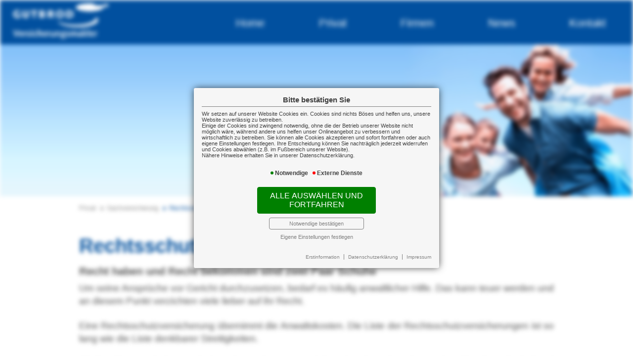

--- FILE ---
content_type: text/html; charset=utf-8
request_url: https://www.gutbrod-gmbh.de/rechtsschutz
body_size: 5242
content:
<!DOCTYPE html> 
<html lang="de">
<head>
<base href="/">

<meta http-equiv="content-type" content="text/html; charset=utf-8">
<meta content='width=device-width, initial-scale=1.0' name='viewport' >
<meta name="format-detection" content="telephone=no">

	<meta name="Author" lang="de" content="www.versicherungsmarkt.de gmbh">
	<meta name="description" content="Schutz vor hohen Kosten bei rechtlichen Streitigkeiten ✅ Rechtsschutz für Singles, Paare und Familien ➽ Jetzt online informieren! Wir beraten Sie gerne!">
	<title>Private Rechtsschutzversicherung - Gutbrod GmbH</title>
	<meta property="og:title" content="Private Rechtsschutzversicherung - Gutbrod GmbH">
	<meta property="og:description" content="Schutz vor hohen Kosten bei rechtlichen Streitigkeiten ✅ Rechtsschutz für Singles, Paare und Familien ➽ Jetzt online informieren! Wir beraten Sie gerne!">
	<meta property="og:type" content="website">
	<meta property="og:url" content="https://www.gutbrod-gmbh.de/rechtsschutz">
	<meta property="og:locality" content="Tettnang">
	<meta property="og:region" content="Tettnang">
	<meta property="og:country-name" content="Germany">
	<link rel="icon" href="gfx/favicon.png" type="image/png">
<meta property="og:image" content="http://www.gutbrod-gmbh.de/gfx/logo_fb.png">
<meta property="og:image:secure" content="https://www.gutbrod-gmbh.de/gfx/logo_fb.png">
<meta property="og:image:width" content="1200" >
<meta property="og:image:height" content="630" >
<script src="core/js/jquery-3.7.0.min.js"></script>
<script src="core/js/vmarkt_fixnav.js.php" defer></script>
<script src="core/js/jquery.touchSwipe.js" defer></script>
<link href="core/css/vmarkt_fadeIn.css" rel="stylesheet" media="print" onload="if(media!='all')media='all'"><script src="core/js/vmarkt_fadeIn.js" defer></script>
<script src="core/js/accordion.js" defer></script><link rel="stylesheet" type="text/css" href="core/css/accordion.css" media="print" onload="if(media!='all')media='all'">
<script src="core/js/email_decoder.js.php" defer></script>
<script src="core/js/vmarkt_smooth_scroll.js.php?content_split=rechtsschutz&cont=rechtsschutz" defer></script>
<script src="core/js/topnav.js" defer></script>
<link rel="stylesheet" type="text/css" href="core/css/cookie-box.css" id="coib_style" media="print" onload="if(media!='all')media='all'" ><script src="core/js/cookie-box.js" id="coib_script" defer></script><script src="core/js/safeiframe.js"></script>
<link rel="stylesheet" type="text/css" href="core/css/safeiframe.css" media="print" onload="if(media!='all')media='all'">
<link rel="stylesheet" href="scripts/css/fonts.css" media="print" onload="if(media!='all')media='all'">
<link href="core/css/font-awesome.css" rel="stylesheet" type="text/css" media="print" onload="if(media!='all')media='all'">
<link rel="stylesheet" type="text/css" href="core/css/normalize.css" media="print" onload="if(media!='all')media='all'">
<link href="core/css/hamburgers.min.css" rel="stylesheet" media="print" onload="if(media!='all')media='screen'">
<link rel="stylesheet" type="text/css" href="core/css/jvfw_base.css" media="all">
<link rel="stylesheet" type="text/css" href="core/css/print.css" media="print">
<link rel="stylesheet" type="text/css" href="core/css/starter_1_2020_3.css" media="print" onload="if(media!='all')media='all'" >
<link rel="stylesheet" type="text/css" href="scripts/css/custom.css?v=1702468230" media="all">
<script src="core/js/mobnav.js" defer></script>
<script>
$(document).ready(function() {
	$("body").attr('style', '');
});
</script></head>
<body style="display:none">
	<div id="cookie_opt_in_box_wrapper" class="modal" data-blur="1">
		<div id="cookie_opt_in_box" data-pos="center" data-animate="1" data-movable="1">
		<b id="mover">
		Bitte bestätigen Sie		</b>
		<div class="coib_body">
						<p>
				Wir setzen auf unserer Website Cookies ein. Cookies sind nichts Böses und helfen uns, unsere Website zuverlässig zu betreiben.<br>
	Einige der Cookies sind zwingend notwendig, ohne die der Betrieb unserer Website nicht möglich wäre, 
	während andere uns helfen unser Onlineangebot zu verbessern und wirtschaftlich zu betreiben. Sie können alle Cookies akzeptieren und sofort fortfahren
	oder auch eigene Einstellungen festlegen. Ihre Entscheidung können Sie nachträglich jederzeit widerrufen und Cookies 
	abwählen (z.B. im Fußbereich unserer Website).<br>Nähere Hinweise erhalten Sie in unserer Datenschutzerklärung.
				</p>
			<ul class="cookie_groups">
				<li class="checked" data-id="1">Notwendige</li><li class="unchecked" data-id="3">Externe Dienste</li>			</ul>
			<button id="cookie_opt_in_btn_accept" onclick="coib_accept_all(this)">Alle auswählen und fortfahren</button>
			<button id="cookie_opt_in_btn_basic" onclick="coib_accept_basic(this)">Notwendige bestätigen</button>
			<button id="cookie_opt_in_btn_manage" onclick='coib_settings(this)'>Eigene Einstellungen festlegen</button>
		</div>
		<ul class="legals">
			<li><a href="erstinformation?coib=noshow" rel="nofollow" target="_blank">Erstinformation</a></li>		
				<li><a href="datenschutz?coib=noshow" rel="nofollow" target="_blank">Datenschutzerkl&auml;rung</a></li>
				<li><a href="impressum?coib=noshow" rel="nofollow" target="_blank">Impressum</a></li>
	</ul>	</div>
	</div>
	
<div id="wrapper" class="privat sachversicherung rechtsschutz" data-nav-type="allinone" data-mobnav-pos="left">
	<div id="mob_wrapper" class="left">
		<div id="mobnav" class=""><button id="mobnav_btn" class="hamburger hamburger--spin" type="button" onClick="toggle_mobnav()">
  <span class="hamburger-box">
    <span class="hamburger-inner"></span>
  </span>
</button>

<ul class="watpage_main_navi"><li class="hasSub"><a href="javascript:void(0)">Home</a><button type="button" class="toggle"></button><ul class=""><li class=""><a href="home" >Startseite</a></li><li class="hasSub"><a href="javascript:void(0)">Über uns</a><button type="button" class="toggle"></button><ul><li class=""><a href="wissen" >Wussten Sie das?</a></li><li class=""><a href="marktueberblick" >Marktüberblick</a></li><li class=""><a href="vorgehen" >So gehen wir vor</a></li><li class=""><a href="beratung" >Wir beraten Sie</a></li><li class=""><a href="partner" >Partner</a></li><li class=""><a href="mitgliedschaften" >Mitgliedschaften</a></li></ul></li><li class="hasSub"><a href="javascript:void(0)">Kundenkreis</a><button type="button" class="toggle"></button><ul><li class=""><a href="gewerbe" >Firmen</a></li><li class=""><a href="freiberufler" >Freiberufler/Selbständige</a></li><li class=""><a href="berufseinsteiger" >Berufseinsteiger</a></li><li class=""><a href="privatpersonen" >Privatpersonen</a></li><li class=""><a href="https://landingpage.vema-eg.de/OTI4fA%3D%3D/hausverwalter" target="_blank">Hausverwalter</a></li></ul></li><li class="hasSub"><a href="javascript:void(0)">Rechtliches</a><button type="button" class="toggle"></button><ul><li class=""><a href="impressum" >Impressum</a></li><li class=""><a href="erstinformation" >Erstinformation</a></li><li class=""><a href="datenschutz" >Datenschutz</a></li></ul></li></ul></li><li class="active hasSub"><a href="javascript:void(0)">Privat</a><button type="button" class="toggle"></button><ul class=""><li class="hasSub"><a href="javascript:void(0)">Vorsorge</a><button type="button" class="toggle"></button><ul><li class=""><a href="bav" >Betriebliche Altersvorsorge für Arbeitnehmer</a></li><li class=""><a href="lv" >Lebensversicherung</a></li><li class=""><a href="rlv" >Risikolebensversicherung</a></li><li class=""><a href="rv" >Rentenversicherung</a></li><li class=""><a href="bu" >Berufsunfähigkeit</a></li><li class=""><a href="pflegeversicherung" >Pflegeversicherung</a></li><li class=""><a href="kindervorsorge" >Kindervorsorge</a></li><li class=""><a href="schwerekrankheit" >Schwere Krankheit</a></li></ul></li><li class="active hasSub"><a href="javascript:void(0)">Sachversicherung</a><button type="button" class="toggle"></button><ul><li class=""><a href="haftpflicht" >Haftpflicht</a></li><li class=""><a href="unfall" >Unfall</a></li><li class=""><a href="hausrat" >Hausrat</a></li><li class=""><a href="wohngebaeude" >Wohngebäude</a></li><li class="active"><a href="rechtsschutz" >Rechtsschutz</a></li><li class=""><a href="auto" >Auto</a></li><li class=""><a href="reise" >Reise</a></li><li class=""><a href="drohnen" >Drohnen</a></li><li class=""><a href="ebike" >E-Bike & Co</a></li></ul></li><li class="hasSub"><a href="javascript:void(0)">Gesundheit</a><button type="button" class="toggle"></button><ul><li class=""><a href="kv" >Krankenversicherung</a></li><li class=""><a href="zusatzversicherung" >Zusatzversicherung</a></li></ul></li></ul></li><li class="hasSub"><a href="javascript:void(0)">Firmen</a><button type="button" class="toggle"></button><ul class=""><li class="hasSub"><a href="javascript:void(0)">Sachversicherung</a><button type="button" class="toggle"></button><ul><li class=""><a href="vermoegenswerte" >Ihre Vermögenswerte</a></li><li class=""><a href="betriebsgebaeude" >Betriebsgebäudeversicherung</a></li><li class=""><a href="geschaeftsinhalt" >Geschäftsinhaltsversicherung</a></li><li class=""><a href="maschinen" >Maschinenversicherung</a></li><li class=""><a href="elektronik" >Elektronikversicherung</a></li><li class=""><a href="fotovoltaik" >Fotovoltaikversicherung</a></li><li class=""><a href="transport" >Transportversicherung</a></li><li class=""><a href="glas" >Glasversicherung</a></li></ul></li><li class="hasSub"><a href="javascript:void(0)">Kostenversicherung</a><button type="button" class="toggle"></button><ul><li class=""><a href="kostenrisiken" >Kostenrisiken</a></li><li class=""><a href="betriebshaftpflicht" >Betriebshaftpflicht</a></li><li class=""><a href="betriebsunterbrechung" >Betriebsunterbrechung</a></li><li class=""><a href="cyberrisiken" >Cyberrisiken</a></li><li class=""><a href="betriebsschliessung" >Betriebsschließung</a></li><li class=""><a href="gewerberechtsschutz" >Gewerbe-Rechtsschutz</a></li><li class=""><a href="forderungsausfall" >Forderungsausfall</a></li><li class=""><a href="buergschaft" >Bürgschaft</a></li></ul></li><li class="hasSub"><a href="javascript:void(0)">Vorsorge</a><button type="button" class="toggle"></button><ul><li class=""><a href="versorgung" >Versorgung</a></li><li class=""><a href="bav_gewerbe" >Betriebliche Altersvorsorge für Arbeitgeber</a></li><li class=""><a href="keymen" >Keyman-Absicherung</a></li><li class=""><a href="bkv" >Betriebliche Krankenversicherung</a></li><li class=""><a href="gruppenunfall" >Gruppenunfallversicherung</a></li></ul></li><li class="hasSub"><a href="javascript:void(0)">Manager</a><button type="button" class="toggle"></button><ul><li class=""><a href="absicherung" >Absicherung</a></li><li class=""><a href="do" >D&O</a></li></ul></li><li class="hasSub"><a href="javascript:void(0)">Kraftfahrzeuge</a><button type="button" class="toggle"></button><ul><li class=""><a href="kfzversicherung" >Kraftfahrzeugversicherung</a></li><li class=""><a href="kfzflotten" >KFZ-Flotten</a></li></ul></li></ul></li><li class="hasSub"><a href="javascript:void(0)">News</a><button type="button" class="toggle"></button><ul class=""><li class=""><a href="aktuelle-news" >Aktuelle News</a></li><li class=""><a href="news-archiv" >News-Archiv</a></li></ul></li><li class="hasSub"><a href="javascript:void(0)">Kontakt</a><button type="button" class="toggle"></button><ul class=""><li class=""><a href="erreichbarkeit" >So erreichen Sie uns</a></li><li class=""><a href="wegbeschreibung" >Wegbeschreibung</a></li></ul></li></ul></div>
	</div>
	
	<div id="content_wrapper" onclick="return true" class="">
		<div id="header_wrapper" class="">
			<header id="header" class="">
				<nav id="topnav" class=""><ul><li class="hasSub"><a href="javascript:void(0)">Home</a><ul class=""><li class=""><a href="home" >Startseite</a></li><li class="hasSub"><a href="javascript:void(0)">Über uns</a><ul><li class=""><a href="wissen" >Wussten Sie das?</a></li><li class=""><a href="marktueberblick" >Marktüberblick</a></li><li class=""><a href="vorgehen" >So gehen wir vor</a></li><li class=""><a href="beratung" >Wir beraten Sie</a></li><li class=""><a href="partner" >Partner</a></li><li class=""><a href="mitgliedschaften" >Mitgliedschaften</a></li></ul></li><li class="hasSub"><a href="javascript:void(0)">Kundenkreis</a><ul><li class=""><a href="gewerbe" >Firmen</a></li><li class=""><a href="freiberufler" >Freiberufler/Selbständige</a></li><li class=""><a href="berufseinsteiger" >Berufseinsteiger</a></li><li class=""><a href="privatpersonen" >Privatpersonen</a></li><li class=""><a href="https://landingpage.vema-eg.de/OTI4fA%3D%3D/hausverwalter" target="_blank">Hausverwalter</a></li></ul></li><li class="hasSub"><a href="javascript:void(0)">Rechtliches</a><ul><li class=""><a href="impressum" >Impressum</a></li><li class=""><a href="erstinformation" >Erstinformation</a></li><li class=""><a href="datenschutz" >Datenschutz</a></li></ul></li></ul></li><li class="active hasSub"><a href="javascript:void(0)">Privat</a><ul class=""><li class="hasSub"><a href="javascript:void(0)">Vorsorge</a><ul><li class=""><a href="bav" >Betriebliche Altersvorsorge für Arbeitnehmer</a></li><li class=""><a href="lv" >Lebensversicherung</a></li><li class=""><a href="rlv" >Risikolebensversicherung</a></li><li class=""><a href="rv" >Rentenversicherung</a></li><li class=""><a href="bu" >Berufsunfähigkeit</a></li><li class=""><a href="pflegeversicherung" >Pflegeversicherung</a></li><li class=""><a href="kindervorsorge" >Kindervorsorge</a></li><li class=""><a href="schwerekrankheit" >Schwere Krankheit</a></li></ul></li><li class="active hasSub"><a href="javascript:void(0)">Sachversicherung</a><ul><li class=""><a href="haftpflicht" >Haftpflicht</a></li><li class=""><a href="unfall" >Unfall</a></li><li class=""><a href="hausrat" >Hausrat</a></li><li class=""><a href="wohngebaeude" >Wohngebäude</a></li><li class="active"><a href="rechtsschutz" >Rechtsschutz</a></li><li class=""><a href="auto" >Auto</a></li><li class=""><a href="reise" >Reise</a></li><li class=""><a href="drohnen" >Drohnen</a></li><li class=""><a href="ebike" >E-Bike & Co</a></li></ul></li><li class="hasSub"><a href="javascript:void(0)">Gesundheit</a><ul><li class=""><a href="kv" >Krankenversicherung</a></li><li class=""><a href="zusatzversicherung" >Zusatzversicherung</a></li></ul></li></ul></li><li class="hasSub"><a href="javascript:void(0)">Firmen</a><ul class=""><li class="hasSub"><a href="javascript:void(0)">Sachversicherung</a><ul><li class=""><a href="vermoegenswerte" >Ihre Vermögenswerte</a></li><li class=""><a href="betriebsgebaeude" >Betriebsgebäudeversicherung</a></li><li class=""><a href="geschaeftsinhalt" >Geschäftsinhaltsversicherung</a></li><li class=""><a href="maschinen" >Maschinenversicherung</a></li><li class=""><a href="elektronik" >Elektronikversicherung</a></li><li class=""><a href="fotovoltaik" >Fotovoltaikversicherung</a></li><li class=""><a href="transport" >Transportversicherung</a></li><li class=""><a href="glas" >Glasversicherung</a></li></ul></li><li class="hasSub"><a href="javascript:void(0)">Kostenversicherung</a><ul><li class=""><a href="kostenrisiken" >Kostenrisiken</a></li><li class=""><a href="betriebshaftpflicht" >Betriebshaftpflicht</a></li><li class=""><a href="betriebsunterbrechung" >Betriebsunterbrechung</a></li><li class=""><a href="cyberrisiken" >Cyberrisiken</a></li><li class=""><a href="betriebsschliessung" >Betriebsschließung</a></li><li class=""><a href="gewerberechtsschutz" >Gewerbe-Rechtsschutz</a></li><li class=""><a href="forderungsausfall" >Forderungsausfall</a></li><li class=""><a href="buergschaft" >Bürgschaft</a></li></ul></li><li class="hasSub"><a href="javascript:void(0)">Vorsorge</a><ul><li class=""><a href="versorgung" >Versorgung</a></li><li class=""><a href="bav_gewerbe" >Betriebliche Altersvorsorge für Arbeitgeber</a></li><li class=""><a href="keymen" >Keyman-Absicherung</a></li><li class=""><a href="bkv" >Betriebliche Krankenversicherung</a></li><li class=""><a href="gruppenunfall" >Gruppenunfallversicherung</a></li></ul></li><li class="hasSub"><a href="javascript:void(0)">Manager</a><ul><li class=""><a href="absicherung" >Absicherung</a></li><li class=""><a href="do" >D&O</a></li></ul></li><li class="hasSub"><a href="javascript:void(0)">Kraftfahrzeuge</a><ul><li class=""><a href="kfzversicherung" >Kraftfahrzeugversicherung</a></li><li class=""><a href="kfzflotten" >KFZ-Flotten</a></li></ul></li></ul></li><li class="hasSub"><a href="javascript:void(0)">News</a><ul class=""><li class=""><a href="aktuelle-news" >Aktuelle News</a></li><li class=""><a href="news-archiv" >News-Archiv</a></li></ul></li><li class="hasSub"><a href="javascript:void(0)">Kontakt</a><ul class=""><li class=""><a href="erreichbarkeit" >So erreichen Sie uns</a></li><li class=""><a href="wegbeschreibung" >Wegbeschreibung</a></li></ul></li></ul></nav>

<div id="logowhite">
	<a href="home"><img src="gfx/logo.png" alt="Logo Gutbrod GmbH "></a>
</div>

			</header>
		</div>
		<div id="topslide">
	<div class="bxslider" 
		data-mode="horizontal"
		data-speed="1500"
		data-pause="5000"
		data-easing="ease-in-out"
		data-src="gfx/slider/topslide_starter1"
		data-bgSize="cover"
		data-controls="true"
		data-autoControls="false"
		data-pager="true"
		data-auto="false">
				</div>
</div>		<main class=" watpage_main_content">
						<div id="content">
								<div id="breadcrumb"><a class="no_target " href="javascript:void(0)">Privat</a><a class="no_target " href="javascript:void(0)">Sachversicherung</a><a class="active" href="rechtsschutz">Rechtsschutz</a><script type="application/ld+json">{"@context":"https:\/\/schema.org","@type":"BreadcrumbList","itemListElement":[{"@type":"ListItem","position":1,"name":"Privat","item":"http:\/\/www.gutbrod-gmbh.de"},{"@type":"ListItem","position":2,"name":"Sachversicherung","item":"http:\/\/www.gutbrod-gmbh.de"},{"@type":"ListItem","position":3,"name":"Rechtsschutz","item":"http:\/\/www.gutbrod-gmbh.de\/rechtsschutz"}]}</script></div>				<div class="content_by_vmarkt">		<script class="vmarkt_load_scripts_js">
			var head = document.getElementsByTagName("head");
			if(head.length>0) {
				head = head[0];
				
									var script = document.createElement('script');
					script.type = 'text/javascript';
					script.async = false;
					script.defer = true;
					/*script.onload = function() {
						callFunctionFromScript();
					}*/
					script.src = 'https://content.versicherungsmarkt.de/_scripts/load_jquery.js';
					head.appendChild(script);
					// head.insertBefore(script, head.firstChild);
										var script = document.createElement('script');
					script.type = 'text/javascript';
					script.async = false;
					script.defer = true;
					/*script.onload = function() {
						callFunctionFromScript();
					}*/
					script.src = 'https://content.versicherungsmarkt.de/_scripts/email_decode.js';
					head.appendChild(script);
					// head.insertBefore(script, head.firstChild);
								}
		</script>
		<h1>Rechtsschutzversicherung</h1>
<h2>Recht haben und Recht bekommen sind zwei Paar Schuhe</h2>
<p>Um seine Anspr&uuml;che vor Gericht durchzusetzen, bedarf es h&auml;ufig anwaltlicher Hilfe. Das kann teuer werden und an diesem Punkt verzichten viele lieber auf ihr Recht.</p>
<p>Eine Rechtsschutzversicherung &uuml;bernimmt die Anwaltskosten. Die Liste der Rechtsschutzversicherungen ist so lang wie die Liste denkbarer Streitigkeiten.</p>
<p>Ob Familien-, Verkehrs- , Arbeits- oder Wohnungs- und Grundst&uuml;cksrechtsschutz, wir pr&uuml;fen Ihren Bedarf und stellen ein optimales Paket zusammen.</p><p>Weiterf&uuml;hrende Informationen zu diesem Thema finden Sie <a class="themenlink" href="https://landingpage.vema-eg.de/OTI4fA%3D%3D/rechtsschutz" target="_blank">hier</a></p><div class="thumbnail-container"><div class="thumbnail" data-href="https://landingpage.vema-eg.de/OTI4fA%3D%3D/rechtsschutz"><iframe loading="lazy" title="Weiterführende Informationen: rechtsschutz" src="about:blank" onload="if(src=='about:blank')src='https://landingpage.vema-eg.de/OTI4fA%3D%3D/rechtsschutz?mode=thumbnail'" scrolling="no" allowtransparency="true"></iframe></div></div><script language="javascript" src="https://content.versicherungsmarkt.de/_scripts/lp-thumbnail.js" defer></script></div>			</div>
					</main>
				<footer class="">
			<div class="flogo">
<a href="https://bdvm.de" target="_blank"><img src="gfx/logo_bdvm.jpg" alt=""></a>
</div>

<div id="ticker">
	<b>Newsticker</b>
	<div id="vmarkt_ticker">
	</div>
</div>

<div>
	<b><i class="far fa-comments"></i> Kontakt</b>
	<address>
		<span><b>Gutbrod GmbH</b></span>
		<span></span>
		<span>Schloßstraße 4</span>
		<span>88069 Tettnang</span>
		<span><a href="tel:+49754293030">+49 7542 9303-0</a></span>
				<span><a href="mailto:info[at]gutbrod-gmbh.de">info[at]gutbrod-gmbh.de</a></span>
	</address>
</div>

<div>
		<b><i class="far fa-clock"></i> Geschäftszeiten</b>
	Montag bis Freitag:<br />
von 08:00 bis 12:00 Uhr<br />
sowie 13:00 bis 17:00 Uhr	</div>

<div>
	<b><i class="far fa-handshake"></i> Rechtliches</b>
	<ul>
		<li><a href="impressum">Impressum</a></li>
		<li><a href="erstinformation">Erstinformation</a></li>
		<li><a href="datenschutz">Datenschutz</a></li>
		<li class="coib_trigger"><a href="javascript:coib_consent()">Cookie-Einstellungen</a></li>	</ul>
</div>

<div class="flogo">
<a href="mitgliedschaften"><img src="gfx/logo_maco.gif" alt=""></a>
</div>
		</footer>
	</div>
</div>
	<script defer src="https://content.versicherungsmarkt.de/news/newsticker.js.php?id=5751&newspage=aktuelle-news">
	</script>
	</body>
</html>

--- FILE ---
content_type: text/html; charset=utf-8
request_url: https://landingpage.vema-eg.de/OTI4fA%3D%3D/rechtsschutz?mode=thumbnail
body_size: 28150
content:
<!DOCTYPE html> 
<html lang="de">
<head>
<base href="/gutbrod/rechtsschutz/">
<link rel="canonical" href="https://landingpage.vema-eg.de/gutbrod/rechtsschutz">

<meta http-equiv="content-type" content="text/html; charset=utf-8">
<meta content='width=device-width, initial-scale=1.0' name='viewport'>
<meta name="format-detection" content="telephone=no">

	<meta name="description" content="Auch im privaten Bereich kann aus einer Meinungsverschiedenheit schnell ein Rechtsstreit entstehen, der sehr teuer werden kann. Mit einer Rechtsschutzversicherung können Sie sich gegen dieses finanzielle Risiko absichern.">
	<title>Rechtsschutzversicherung - GUTBROD GmbH Tettnang</title>
	<meta property="og:title" content="Rechtsschutzversicherung - GUTBROD GmbH Tettnang">
	<meta property="og:description" content="Auch im privaten Bereich kann aus einer Meinungsverschiedenheit schnell ein Rechtsstreit entstehen, der sehr teuer werden kann. Mit einer Rechtsschutzversicherung können Sie sich gegen dieses finanzielle Risiko absichern.">
	<link rel="icon" href="gfx/favicon.png" type="image/png">
<script src="core/js/jquery-3.7.0.min.js"></script>
<script src="core/js/slick.min.js" defer></script><script src="core/js/slick-initiate.js" defer></script><link href="core/css/slick.css" rel="stylesheet"><link href="core/css/slick-theme.css" rel="stylesheet" media="print" onload="if(media!='all')media='all'">
<script src="core/js/vmarkt_fixnav.js.php" defer></script>
<script src="core/js/jquery.touchSwipe.js" defer></script>
<script src="core/js/accordion.js" defer></script><link rel="stylesheet" type="text/css" href="core/css/accordion.css" media="print" onload="if(media!='all')media='all'">
<script src="core/js/email_decoder.js.php" defer></script>
<script src="core/js/vmarkt_smooth_scroll.js.php?uri=OTI4fA%3D%3D%2Frechtsschutz&mode=thumbnail" defer></script>
<script defer src="core/js/linkconfirm.js"></script>
<link rel="stylesheet" type="text/css" href="core/css/linkconfirm.css" media="print" onload="if(media!='all')media='all'">
<script src="core/js/ajax_loader.js"></script>
<script>$(document).ready(function() { prepare_ajax_loader('.open_in_layer'); });</script>
<script src="core/js/topnav.js" defer></script>
<link rel="stylesheet" type="text/css" href="core/css/cookie-box.css" id="coib_style" media="print" onload="if(media!='all')media='all'" ><script src="core/js/cookie-box.js" id="coib_script" defer></script><script src="core/js/safeiframe.js"></script>
<link rel="stylesheet" type="text/css" href="core/css/safeiframe.css" media="print" onload="if(media!='all')media='all'">
<link rel="stylesheet" href="scripts/css/fonts.css" media="print" onload="if(media!='all')media='all'">
<link href="core/css/font-awesome.css" rel="stylesheet" type="text/css" media="print" onload="if(media!='all')media='all'">
<link href="core/css/hamburgers.min.css" rel="stylesheet" media="all">
<link rel="stylesheet" href="core/css/normalize.css" media="all">
<link href="scripts/css/root-vars.css" rel="stylesheet" media="all">
<link href="scripts/css/lp-base.css" rel="stylesheet" media="all">
<link href="prod/rechtsschutz/prodstyle.css" rel="stylesheet"><script src="core/js/mobnav.js" defer></script>
<!--iFrame Resizer-->
<script src="scripts/js/iframeResizer.js"></script>
</head>
<body>
	<div id="cookie_opt_in_box" data-pos="bottom" data-animate="0" data-movable="0">
		<b id="mover">
		Bitte bestätigen Sie		</b>
		<div class="coib_body">
						<p>
				Wir setzen auf unserer Website Cookies ein. Cookies sind nichts Böses und helfen uns, unsere Website zuverlässig zu betreiben.<br>
	Einige der Cookies sind zwingend notwendig, ohne die der Betrieb unserer Website nicht möglich wäre, 
	während andere uns helfen unser Onlineangebot zu verbessern und wirtschaftlich zu betreiben. Sie können alle Cookies akzeptieren und sofort fortfahren
	oder auch eigene Einstellungen festlegen. Ihre Entscheidung können Sie nachträglich jederzeit widerrufen und Cookies 
	abwählen (z.B. im Fußbereich unserer Website).<br>Nähere Hinweise erhalten Sie in unserer Datenschutzerklärung.
				</p>
			<ul class="cookie_groups">
				<li class="checked" data-id="1">Notwendige</li><li class="unchecked" data-id="2">Analyse & Statistik</li><li class="unchecked" data-id="3">Externe Dienste</li>			</ul>
			<div class="coib_buttons">
				<button id="cookie_opt_in_btn_manage" onclick='coib_settings(this)'>Eigene Einstellungen</button>
				<button id="cookie_opt_in_btn_basic" onclick="coib_accept_basic(this)">Nur notwendige</button>
				<button id="cookie_opt_in_btn_accept" onclick="coib_accept_all(this)">Alle akzeptieren</button>
			</div>
		</div>
		<ul class="legals">
			<li><a href="erstinformation?coib=noshow" rel="nofollow" target="_blank">Erstinformation</a></li>		
				<li><a href="datenschutz?coib=noshow" rel="nofollow" target="_blank">Datenschutzerkl&auml;rung</a></li>
				<li><a href="impressum?coib=noshow" rel="nofollow" target="_blank">Impressum</a></li>
	</ul>	</div>

<div id="wrapper" class="" data-nav-type="allinone" data-mobnav-pos="right">
			<div id="mob_wrapper" class="right">
			<div id="mobnav" class=""><button id="mobnav_btn" class="hamburger hamburger--spin" type="button" aria-controls="mobnav_ul" aria-label="Menü öffnen">
  <span class="hamburger-box">
    <span class="hamburger-inner"></span>
  </span>
</button>

<ul class="watpage_main_navi" id="mobnav_ul" role="menu" aria-hidden="true"><li class="hasSub"  aria-expanded="false" aria-controls="mobnav_sub_info" aria-haspopup="menu" data-target="info" role="menuitem"><a href="info"  id="mobnav_sub_info_btn">Rechtsschutz</a><button type="button" class="toggle" aria-label="Menü öffnen" aria-controls="mobnav_sub_info"></button><ul class="" id="mobnav_sub_info" aria-hidden="true" aria-labelledby="mobnav_sub_info_btn" role="menu"><li class=""  data-target="info--kostenuebernahme" role="menuitem"><a href="kostenuebernahme"  id="mobnav_sub_info--kostenuebernahme_btn">Welche Kosten werden übernommen?</a></li><li class=""  data-target="info--kostenrechtsstreit" role="menuitem"><a href="kostenrechtsstreit"  id="mobnav_sub_info--kostenrechtsstreit_btn">Was kostet ein Rechtsstreit?</a></li><li class="hasSub"  aria-expanded="false" aria-controls="mobnav_sub_info--bausteine" aria-haspopup="menu" data-target="info--bausteine" role="menuitem"><a href="bausteine"  id="mobnav_sub_info--bausteine_btn">Bausteine der Rechtsschutzversicherung</a><button type="button" class="toggle" aria-label="Menü öffnen" aria-controls="mobnav_sub_info--bausteine"></button><ul class="" id="mobnav_sub_info--bausteine" aria-hidden="true" aria-labelledby="mobnav_sub_info--bausteine_btn" role="menu"><li class=""  data-target="info--bausteine--privat" role="menuitem"><a href="privat"  id="mobnav_sub_info--bausteine--privat_btn">Privat</a></li><li class=""  data-target="info--bausteine--beruf" role="menuitem"><a href="beruf"  id="mobnav_sub_info--bausteine--beruf_btn">Beruf</a></li><li class=""  data-target="info--bausteine--verkehr" role="menuitem"><a href="verkehr"  id="mobnav_sub_info--bausteine--verkehr_btn">Verkehr</a></li><li class=""  data-target="info--bausteine--wohnung" role="menuitem"><a href="wohnung"  id="mobnav_sub_info--bausteine--wohnung_btn">Wohnung/Grundstück</a></li></ul>
</li></ul>
</li><li class="hasSub"  aria-expanded="false" aria-controls="mobnav_sub_besonder" aria-haspopup="menu" data-target="besonder" role="menuitem"><a href="javascript:void(0)" id="mobnav_sub_besonder_btn">Besonderheiten und Wissenswertes</a><button type="button" class="toggle" aria-label="Menü öffnen" aria-controls="mobnav_sub_besonder"></button><ul class="" id="mobnav_sub_besonder" aria-hidden="true" aria-labelledby="mobnav_sub_besonder_btn" role="menu"><li class=""  data-target="besonder--versicherungsbegriffe" role="menuitem"><a href="versicherungsbegriffe"  id="mobnav_sub_besonder--versicherungsbegriffe_btn">Versicherungsbegriffe</a></li><li class=""  data-target="besonder--wartezeiten" role="menuitem"><a href="wartezeiten"  id="mobnav_sub_besonder--wartezeiten_btn">Wartezeiten</a></li><li class=""  data-target="besonder--faq" role="menuitem"><a href="faq"  id="mobnav_sub_besonder--faq_btn">Fragen und Antworten</a></li></ul>
</li><li class="hasSub"  aria-expanded="false" aria-controls="mobnav_sub_schaden" aria-haspopup="menu" data-target="schaden" role="menuitem"><a href="javascript:void(0)" id="mobnav_sub_schaden_btn">Schaden</a><button type="button" class="toggle" aria-label="Menü öffnen" aria-controls="mobnav_sub_schaden"></button><ul class="" id="mobnav_sub_schaden" aria-hidden="true" aria-labelledby="mobnav_sub_schaden_btn" role="menu"><li class=""  data-target="schaden--schadenfall" role="menuitem"><a href="schadenfall"  id="mobnav_sub_schaden--schadenfall_btn">Was tun im Schadenfall?</a></li><li class="hasSub"  aria-expanded="false" aria-controls="mobnav_sub_schaden--schadenbeispiele" aria-haspopup="menu" data-target="schaden--schadenbeispiele" role="menuitem"><a href="javascript:void(0)" id="mobnav_sub_schaden--schadenbeispiele_btn">Schadenbeispiele</a><button type="button" class="toggle" aria-label="Menü öffnen" aria-controls="mobnav_sub_schaden--schadenbeispiele"></button><ul class="" id="mobnav_sub_schaden--schadenbeispiele" aria-hidden="true" aria-labelledby="mobnav_sub_schaden--schadenbeispiele_btn" role="menu"><li class=""  data-target="schaden--schadenbeispiele--privatschaden" role="menuitem"><a href="privatschaden"  id="mobnav_sub_schaden--schadenbeispiele--privatschaden_btn">Privat</a></li><li class=""  data-target="schaden--schadenbeispiele--berufschaden" role="menuitem"><a href="berufschaden"  id="mobnav_sub_schaden--schadenbeispiele--berufschaden_btn">Beruf</a></li><li class=""  data-target="schaden--schadenbeispiele--verkehrschaden" role="menuitem"><a href="verkehrschaden"  id="mobnav_sub_schaden--schadenbeispiele--verkehrschaden_btn">Verkehr</a></li><li class=""  data-target="schaden--schadenbeispiele--wohnungschaden" role="menuitem"><a href="wohnungschaden"  id="mobnav_sub_schaden--schadenbeispiele--wohnungschaden_btn">Wohnung</a></li></ul>
</li><li class="hasSub"  aria-expanded="false" aria-controls="mobnav_sub_schaden--fakten" aria-haspopup="menu" data-target="schaden--fakten" role="menuitem"><a href="javascript:void(0)" id="mobnav_sub_schaden--fakten_btn">Zahlen/Daten/Fakten</a><button type="button" class="toggle" aria-label="Menü öffnen" aria-controls="mobnav_sub_schaden--fakten"></button><ul class="" id="mobnav_sub_schaden--fakten" aria-hidden="true" aria-labelledby="mobnav_sub_schaden--fakten_btn" role="menu"><li class=""  data-target="schaden--fakten--schadenanzahl" role="menuitem"><a href="schadenanzahl"  id="mobnav_sub_schaden--fakten--schadenanzahl_btn">Anzahl Schadenfälle</a></li><li class=""  data-target="schaden--fakten--schadenhaeufigkeit" role="menuitem"><a href="schadenhaeufigkeit"  id="mobnav_sub_schaden--fakten--schadenhaeufigkeit_btn">Schadenhäufigkeit</a></li><li class=""  data-target="schaden--fakten--schadenkosten" role="menuitem"><a href="schadenkosten"  id="mobnav_sub_schaden--fakten--schadenkosten_btn">Durchschnittliche Schadenkosten</a></li></ul>
</li></ul>
</li><li class=""  data-target="angebot" role="menuitem"><a href="angebot"  id="mobnav_sub_angebot_btn">Angebotsanforderung</a></li><li class="hasSub"  aria-expanded="false" aria-controls="mobnav_sub_makler" aria-haspopup="menu" data-target="makler" role="menuitem"><a href="javascript:void(0)" id="mobnav_sub_makler_btn">Warum zu uns?</a><button type="button" class="toggle" aria-label="Menü öffnen" aria-controls="mobnav_sub_makler"></button><ul class="" id="mobnav_sub_makler" aria-hidden="true" aria-labelledby="mobnav_sub_makler_btn" role="menu"><li class=""  data-target="makler--versmakler" role="menuitem"><a href="versmakler"  id="mobnav_sub_makler--versmakler_btn">Warum Versicherungsmakler?</a></li><li class=""  data-target="makler--leistprivat" role="menuitem"><a href="leistprivat"  id="mobnav_sub_makler--leistprivat_btn">Leistungsbeispiele Privat</a></li><li class=""  data-target="makler--leistgewerbe" role="menuitem"><a href="leistgewerbe"  id="mobnav_sub_makler--leistgewerbe_btn">Leistungsbeispiele Gewerbe</a></li><li class=""  data-target="makler--vema-app" role="menuitem"><a href="vema-app"  id="mobnav_sub_makler--vema-app_btn">VEMA-App</a></li></ul>
</li></ul>
</div>
		</div>
			
	<div id="content_wrapper" class="">
		<div id="header_wrapper" class="">
			<header id="header" class="">
				<div class="limit">
	<div id="topbar">
		<div id="logo">
			<a href="info"><img src="data:image/jpeg;base64, /9j/4AAQSkZJRgABAgAAZABkAAD/7AARRHVja3kAAQAEAAAAZAAA/[base64]/[base64]/B9IH5Qf4CAsIHwgyCEYIWghuCIIIlgiqCL4I0gjnCPsJEAklCToJTwlkCXkJjwmkCboJzwnlCfsKEQonCj0KVApqCoEKmAquCsUK3ArzCwsLIgs5C1ELaQuAC5gLsAvIC+EL+QwSDCoMQwxcDHUMjgynDMAM2QzzDQ0NJg1ADVoNdA2ODakNww3eDfgOEw4uDkkOZA5/DpsOtg7SDu4PCQ8lD0EPXg96D5YPsw/PD+wQCRAmEEMQYRB+EJsQuRDXEPURExExEU8RbRGMEaoRyRHoEgcSJhJFEmQShBKjEsMS4xMDEyMTQxNjE4MTpBPFE+UUBhQnFEkUahSLFK0UzhTwFRIVNBVWFXgVmxW9FeAWAxYmFkkWbBaPFrIW1hb6Fx0XQRdlF4kXrhfSF/cYGxhAGGUYihivGNUY+hkgGUUZaxmRGbcZ3RoEGioaURp3Gp4axRrsGxQbOxtjG4obshvaHAIcKhxSHHscoxzMHPUdHh1HHXAdmR3DHeweFh5AHmoelB6+HukfEx8+H2kflB+/[base64]/HL/4wNTBsMKQw2zESMUoxgjG6MfIyKjJjMpsy1DMNM0YzfzO4M/E0KzRlNJ402DUTNU01hzXCNf02NzZyNq426TckN2A3nDfXOBQ4UDiMOMg5BTlCOX85vDn5OjY6dDqyOu87LTtrO6o76DwnPGU8pDzjPSI9YT2hPeA+ID5gPqA+4D8hP2E/oj/iQCNAZECmQOdBKUFqQaxB7kIwQnJCtUL3QzpDfUPARANER0SKRM5FEkVVRZpF3kYiRmdGq0bwRzVHe0fASAVIS0iRSNdJHUljSalJ8Eo3Sn1KxEsMS1NLmkviTCpMcky6TQJNSk2TTdxOJU5uTrdPAE9JT5NP3VAnUHFQu1EGUVBRm1HmUjFSfFLHUxNTX1OqU/ZUQlSPVNtVKFV1VcJWD1ZcVqlW91dEV5JX4FgvWH1Yy1kaWWlZuFoHWlZaplr1W0VblVvlXDVchlzWXSddeF3JXhpebF69Xw9fYV+zYAVgV2CqYPxhT2GiYfViSWKcYvBjQ2OXY+tkQGSUZOllPWWSZedmPWaSZuhnPWeTZ+loP2iWaOxpQ2maafFqSGqfavdrT2una/9sV2yvbQhtYG25bhJua27Ebx5veG/RcCtwhnDgcTpxlXHwcktypnMBc11zuHQUdHB0zHUodYV14XY+dpt2+HdWd7N4EXhueMx5KnmJeed6RnqlewR7Y3vCfCF8gXzhfUF9oX4BfmJ+wn8jf4R/5YBHgKiBCoFrgc2CMIKSgvSDV4O6hB2EgITjhUeFq4YOhnKG14c7h5+IBIhpiM6JM4mZif6KZIrKizCLlov8jGOMyo0xjZiN/45mjs6PNo+ekAaQbpDWkT+RqJIRknqS45NNk7aUIJSKlPSVX5XJljSWn5cKl3WX4JhMmLiZJJmQmfyaaJrVm0Kbr5wcnImc951kndKeQJ6unx2fi5/6oGmg2KFHobaiJqKWowajdqPmpFakx6U4pammGqaLpv2nbqfgqFKoxKk3qamqHKqPqwKrdavprFys0K1ErbiuLa6hrxavi7AAsHWw6rFgsdayS7LCszizrrQltJy1E7WKtgG2ebbwt2i34LhZuNG5SrnCuju6tbsuu6e8IbybvRW9j74KvoS+/796v/XAcMDswWfB48JfwtvDWMPUxFHEzsVLxcjGRsbDx0HHv8g9yLzJOsm5yjjKt8s2y7bMNcy1zTXNtc42zrbPN8+40DnQutE80b7SP9LB00TTxtRJ1MvVTtXR1lXW2Ndc1+DYZNjo2WzZ8dp22vvbgNwF3IrdEN2W3hzeot8p36/gNuC94UThzOJT4tvjY+Pr5HPk/OWE5g3mlucf56noMui86Ubp0Opb6uXrcOv77IbtEe2c7ijutO9A78zwWPDl8XLx//KM8xnzp/Q09ML1UPXe9m32+/eK+Bn4qPk4+cf6V/rn+3f8B/yY/Sn9uv5L/tz/bf///+4AJkFkb2JlAGTAAAAAAQMAFQQDBgoNAAAbzgAALyYAAD5OAABNnf/bAIQAAQEBAQEBAQEBAQEBAQEBAQEBAQEBAQEBAQEBAQEBAQEBAQEBAQEBAQEBAQICAgICAgICAgICAwMDAwMDAwMDAwEBAQEBAQECAQECAgIBAgIDAwMDAwMDAwMDAwMDAwMDAwMDAwMDAwMDAwMDAwMDAwMDAwMDAwMDAwMDAwMDAwMD/8IAEQgBegF6AwERAAIRAQMRAf/[base64]/2gAMAwEAAhEDEQAAAd/[base64]/FbL2+bLjQbXsROPm28FI/f5Xj1/rud4vSKZRYzOLdTHiAAAHfLgxN6cZuBEgDErfaqNZcdebFOR3+b3NbnPblt5EovqrZe9AWtDU/Q9RzKPzxbmgi1OG1YdxzO2HhOo30Vd28O39B1Nnxy28snsfHKGpSyY4NwV91JjDvodRL4oC1tfPWaLSxY/H5B6n3+ZnjJSpyw4vV11tebXevEXf6reFWnZ7F+R6AD4eIinJeccZ+julQQqJP7AABoRtLh71632bVeG6fCbpdNm5zW5ib3vV0vOgbWhpfoio5ln53tz6Q8v0FU8w38+2wIb36FqTL3Qba6/g9Ug2qO7jeXBXvZibTe/yyiaSsqNTcld7h6+6zNjm9zEDv8AqiWTRFoxnrmrqQtU3eWG2ni1S91zElKnLDAAAAAAAAGorvuVwj6XTbi696zSfZHHyYKZsSH1+gaolIUlZUV+8KzmV/ni3PhDz/QVTTDfz7bIhu/oapJBFUd3pgsXkJXNF2fG5uGva0832s9sPJJzpex9AlqcLdDxenYRye+jK3PXUv8A/P8Aa0Xi7K2311b3GsftOb4Zb6Ku7cAAAAAAAAefljpLsnjscdxr86eY3W2ng+p1Rd1y+BvUaTZtxnR7GeQ6D8mgK1eF3/1V3Qj22xwdK/f5bE+R3+ynjui1AWByecvMbrVX3PM7kK862rfh9dG9mcZbf2efcBX/[base64]//aAAgBAQABBQL7gC5MAGxOaCIpzM5JV15VNLq+QTKq88l6tPTFqisoMQWyQwQji68ywk3MVNmRuUAnq7epVkJmcoILV6hC1tqbnZdqvmebpyemHaW447dDbjt47F5Elfbzh7lBvMuDu+sx6GbHj0Ntt245Fl+L4kxbqL0/d+AyjHcpFccQ02DubWEmdTu69WMk0veOp21f701LTG7dVkv0ZujV8eYjeOp1qi5eLmw6yPZeCYifbeepr3gMsxnKWuGUbLwTDFxW+9TTBDTrb7dTu1de4zJ/7z1LUBmmJ5TxkYkKUQVhx7dyI48T1DIpJNxsSlX6isdCjL+hufYyta4aILmO08sY6QclWHoTTh2s25b+r1amy9k1IX95l3/RPSRmT5KIp1c1E9J+YR8rWf8A7s8yDpWnofHOnrMpbGdi11XfU3A+m+WzzDQT8j1lmQJSDwuoXbZWvojXmrMv21I5v0w5bikLoXcsphs3XUl9X8Y6XJXKMXzPAM31HN9Pu3StiRXoPRseRTmMQrlfKERXyfE18oRFIxWFRTUPFsVa1k29Lq/LfVkXSDHDIx2fmGMeg8C6icbz/J53+k1V9S6K/dlnCM5P7B4Zr+WaT3UxsKdgel7AoyYyOuq2/PZ+C9SRuB4Vh2tM53FkrLLY7PVCQt7a/TxGCxupa2XGjwmw8bLdPx7qL+sWqfy1p1LRgp+pelhxaNp9i6tMRckMd6eNtR+vZXZuYYkXrHpm+rp43fAcdPXh2ayu1MGjsYx8UueyzhA/5dg8MvVZeZ7OhdNp1/oqSkY3atdVn1QhNPwmTdP3T1sh/CMyrqzxI0bJemvb8DHwOc7dwvCoSKBmtkZwMO0IP1F/WLXWRY1Ha56jtzwWSxvSViBj032IoUY4bOuk0tw+3SxtO6tL9Pk9gOT1t7puTmMrbpX2ldzTOgxNcP1f9ITpk2LH5Twnul7ZElOW6UNm89MaAa1ydW7tF5psPNdQYhKYNgGZ9LuYnZXgYuTgYnPwERlETlPSVko5ofSnsx97VOm8f1eJW1ennPM0z7/5R2bWJ9Ix/fIaFi8ejPVZGY9HixMsPLMfZ2VSyTScZKWNLdrV7XsizwT7vrzpQGOTM5O/IWrE49ZB/bJmAHlbd+n4BwXNaHyOHIpt1p23p3vZNETMWNRWZhIorK5Yiy1rcVUPjRMhcUVkJjtrjTTyD8PCfojFphinGSBlIONapM9MIq2Tzdq+a5qr5TN3pWQzKqck5F2lOOL4jRUiZQmGnOXAgI2P+w1oQ5Z6Ah36ViEQql4UDer4Qivke1fI9qThLFIwyNtTeKQzd2IyPG/Eef/aAAgBAgABBQL7geVcvV8v+SNDvP38okOTrLrF/wBaVHGoTVo069q8sOryw+rxp1rUmONUny06loW2qmgyX0+WH06w8xfgyGSRS4s9u36cGgS3keWH06O+x6HPsEcJ3whVxwWLz7PtSkgkykfzN8HSfgVaeHtb27e7XOjqRQvhWpxpx6WHQ8JUF4IqYQKQpLJg6reyqJAsW4WcwAgaaYfclI9BDdQ/9e9NoZeHKGPblQLCL9LnXOufqsfTb3U+q/vWm7uuFRDwrLXxDvB1b4HBf5CcBvDtQwjTs2UttqoLwRMOkokgwaPZvfneEtyBll3WfQa7uCPJsl2I/rzvGQy7pPnPA9igX/ZdlgFFoDHfSbM+ATf2VOp7wOgElTzt0tMcHfyE4MeHCckO9SaErBqD8E5IOMyssHYkeoF9N2ZiPdU6MAQS4tTYY173VeI/ry2nlFxEc4yuefTZvsVr3TcadT7PngNSMs0UzQEx3dHngVSMooy3ByaEUxwamw0N+eh1Iyty01GyY4gx5CCSh5sdLBV2VPtOuMrYnmbpVOB2sdIOmqoGWFHF89Cp+eT7Lji3V/cVy9Zy+xOfruf2NzrnXOudc651z/Eff//aAAgBAwABBQL78VuttV38SkONuWqxYyr13wbnXfBa76LXfBr8LljWv3wWkqSu1OEMtX76LSHW3OLhDLVJOFVfgslhtXfRaQ6052Qsju7VrOku+VOcgRLj0r+I3iKV8WrxbvP2f3pi3bKp/wCMuMWlsB1Tb9SfiGY9T7VruDu2vzseVdhLAzpSno11pARaml1IeKbjVONusPCrBKu+nsUrf/JFJt7tavYQwe2+4v8AgN4ir/F4J+Pwe+MuRfWiNYSpypPxLMhdllod4tz9Kkr/APpATZItEJsh9u/NB/ixvDyKbXFjPE9ilGuaACrMKIdauPHeKvbnZu/unlEspbRa63eCPj8HfikoE9wEpSSak/EoFQ4CAR7l2pRq9nI8pFkPFMsoTZZD1rcrH+LYW2keQLQ4mLav7fYr2tez0Xfn5YTQgC2HKKj/AHqvLCaEBsPxRHPpc4LjSFL8sIoQHu96MCefeFaUyw7Gu3dZs5ZpaEuJci3LXtGEUMIga1EgPOv+WEU1FX5pQlCfxmX/2gAIAQICBj8C/XGFFpcoyd4+qlqtLTYXupmUWTCmYWe2V7ZUTTMLA5tMyle25S1AQ6yeiwlq9sqFVpb02xosJCiaZhzQKgctnEpMJYvbK9Vjm8kkd7YvKjc2i3/O1XMdKmtpR4Q0odKq7h0WDc8LISP7lxMIRRbI+8c1lPcGhCk5hETCMU5512CIs858EaDmEwxV99N4RbmRqVfZb3lAOy4ALhuBYSjWpj+wO+xnXpKdRNM/iYZUZLxiChUpey7uPI6jsZkxmzLFNpDK4wRrPc0gJvSFV3Dos8vhaf4/C1m4NCFX8iQY3/6XAa0wdjh0Wec+CNdzyAcILhA/mGwA0RUTlQ53FPjhd3WU3uylgTmjIHFM69JVXfOlNAyOBHcvMORu+Odq8dIQqUvdbhnVOLHXPGCd0jSg7MU5rdtmkLgyOmjmTidUNtd/GdFrNwaEwRqSzXxjCGKqT4CPXZ5z4LgOP9cwHaPqpx7rL/qLHfH2wY9S/wCqiIgi9BgaQ3E5lHJTY1ROVM69JVSDXa5w51/01xAwuCb8Ya5MeRzNucpflAzZwtrsXApNMI5TZwfkAlgyHELb7FwqYlo95tdTE8S2GTm6bWsM8QBh91kf2fdcKkC2lps4VWaabBOrU4ymGhNbWm4gF6c748eEUKlIweF/YaQ/mvCunJ6FfdSGQWNovmmH16Vt9n3UPjtM2co1Khi8/vM//9oACAEDAgY/Av1xjUIC1u4qNMgiyUOETZCcRs1wtcKE4sgXCK1wpmmIslqOgVrhemQbfUcAVAOtke4By1wvTcDySYa+Cz1Cr3CKJfrnQj0Jm8LPNZrNUmMUDM3LY/eKLw4GAQaNV11nlQqhwvV2u0qKkZ7hV2TOp2mYBCm72j3WO6tCFQOF4X5dRUr/[base64]/GEbS4SwitlcR99SydkIQQpvyoupyyRQFXXUj72r0iC3nV8quvfnsNRsJStlesbuZSsub+8z//aAAgBAQEGPwL/AEAfjMpptfIrmcWnM2FT9jCpFivP8xOKjIfwh/Ix6NmI2nmOGvhVxE9jGyQ235jDX1YnjbPe72QfpRTH5wk/hMfnB/vqhfTIuG0uMlXIhVE/RN1BVTon6NtDVEXfhHGHW3QVKoTZIW/ubvgFN51toESqk4aAlE7q4IYTTT8QEQc7nEE3C9sQLVMociVHAsuIsR8tgi4qK0a+SLuzavbRPjAREqCIopES7kRNqqvaRMExAIo8XaKuJsefTdWu9sF5k28/wnM2ZASbiAlEvClFxQZ8j58kd/[base64]/je1fQTv6phmMxrS1uPyHW2GW0CbU3XTQGwSsVEqRl2JUCZrG2MTIMl+JKYIJmZmTGcJl9ossVRzNugqLhATXFoRS2Jn622PfNyMID31w3cLNcYV0gu/[base64]/xvavoJv8AVML73dRWe8EI5jZhTmHZLY+U5FzdYbHzhTs5ZLfTFFRt4Oi63XmXlTtLVMEsV1mSG3KhLwne4qF6Ovz2PxiI+180oKofhEqC+H4RljsPPL+1Nkf0qLTCK4jUUV+2nU0TzG8/ysI7tkSU+zOJ4n3JvcHd2r8C9doaRnb3NkNW6yx5WYmlkuVN6S40BCTjcOKBFSqIp5UXfhGWlmag1HeHicNx5yqNt1zOOuuF6GFb4ol8y22OxE3JgXJGrrIxOUEVYrcKa/[base64]/w9T2+6Hb7a9dCt/q6REcfZjx1kutsPLJkCr/CFcqKKIS8qYs1sivKtr1PMZtF0hFUmnePmGJKEa+jkxZBJQ/[base64]/Tt+LlVTRMydLGpP5vY/0JAxZdSRdXW+P66tka5NQn7XJXg9ZbRxGXJISlrkr4yN97EMrjnhu8XjWe/2iQ71WQbGVVKJLQWXmZDVUzNmgGnNTbiZaNQOAeqLGDbjr4ALSXW2uLw25vDBEAZLD3Qeyog9IVTxlRPgPTQoxrzqyGb6JEzY9yZPubzw+xnVMbpKffv8AaK43yvww/wAXj+Ur9+/4MbY5uee+79SQ49HAjIvOTSOF9E5mXFBRBRNyIlE8CfB6QgqpdWYss2WA+048qdwXVp5WSGGNW3ajay5F6i28ionFCNDghIAc1MyA45NXZyqOLxfpLbj0ezWyddH2mcnGdagRnJJttcQhDiGLdBqqJXEHS9tsV9hypzctwJEzqHVmxhxXZZ8TgSnXOkLNE2b1xef/ABVw/JHsaD/WyxfpBjsScu3NqF6nbrcip2bfmTY7rKLmSvI5ewqle/2dW/rRfv0rKxM0+UfT9ujT4R26RKt0KcE3qjzKsPA25JuUlponWlVMyBVOSmF1fMu9ukP6dAnIdgZccW4sy5COxm7hPZcZbBIrIKqtq2TlXVSqjlouGE8nS9qT/[base64]/XjzbLa5b1d/FkwWHnK9vOeNW/3J/l61Y0H+qlj/R7GL3IfQONaZlouEIy3hIK4x4B5V3orkWc4PfwAjXK9p67tuU8hFiupXtcRpPiOy6wjIqnp+SdvuCJ/wAhdDbRh/[base64]/QgBtod7sqc3WibaAOavaTs2ZAVPSayt2VeTp3tmi9zb2dUHSiHqe9FReYrrJWi41K6cPQ8aWxZZrlsetY2SPckuwxT9XjDOFlkOOuS8qZUqhJv2Y0etuMxWdcktsxsa5X7dMAgmA6PtgBv0icxAi8nYa/Vi0/lNyx77YNuc9+UJLzcGpUZ55SnxrfdX23ociKRkw5lgRy4eQRPOibVqqLGtMpxV0/[base64]/s3m4x5OmUYn3a4zWEcucwXODKmPPt5xS2EiHkPbtXHuvSqdv1pN2eC1Vweo7/OiXfUasFHhDDbd6haQeTLIcYdfRt2TKfb6GdW28gKqIi5q9j3wWJ6yBB9TwIOW4TZDD/[base64]/aTf/lYZf1rqCEMFshNy32DrDz8pEJF4JzpbEUYomO9RbcXmpvxEs9lhMW62QWuFFiRxyttjvVarU3HDJakZKpGS1VVX4XHmRzyuNywHIviPAYOZ23B5UXL3UxxWug6FEfZVek2S/TAXIvxvGIwtWIhFmJNzj+4lTnFtNid/DAj4kn8XcTnQtor3RNE+LCyUzUXLm8XNyVptpXBRXlKHMAshx5NB6ab0bc8Q05tyr8QZpT4gvtW06Tp+a2nSp292CjxUKNEXxvtz3nKniB2k7CTCFeBDqubkJ9UoAJ5qLm+LeKi8GYI5Qd9qdNwvJvJO3vTHV3SPImwAfTjRzFOVk19r5qphEmw/vkYv4JxfqsbJYtL5MhFZ/ZF6P2cVacbcTnbMTTwiq/CKqqInOq0wvFnMVT2oHxT+hazlhUix3pBchHRlv6s18CYUQNuKK/aA6dObiGpknephTcIjJd5GqkS91V2r2BekIUaHsXMqUdeT9qFU2IvlLs7uG40cMjTaURN686kS8pEvxcrbzYOgW8TFCFe8uFOG4UQ19p9cY8Cqhh4e9hcrISBTlYcFa/OHkP2MUdbeYPmMTbL2UTHo5ckPNfcH5BY2XB/55UP6dCx7sr3WI/8AFY90N/0dn/cx7qFO5HY+W2uNs91PNFoPpQTHpJ0su1x3KeBCpjpmZecSr8ns/i8N80X2+TI3+EPKHs4rLdajBzD6ZzwDQE8OEVtniu/b36OOfO7Mod5PjHlcATHyTFCTwLswueCyKrytZmV/clBMbOtB5ryfVgWOhLlD53CP5ABjo3E07sZF/hxx+c1/of8AacfnJf6J/acdKe6vmsgPyTPHTemH8+0Kewziqsuu/dHjp4AyY9BDjtr5SNCp/Rqil/rHn//aAAgBAQMBPyH/AIAsbyjq4SqkgAZfdQBDuUacDHzNpTxgTlFYhdta/wB9+qx61SHVjeXGBdnDvQK1AeMJkq6Nz4HLKAW4slio8vAFym5i4LE7xT0vkeYAYZsE3BL9gSOcMDqzYBLQiNMd4I27CCMthVVVVZVuq7ru/IHYnBuzhRwsGP5hVs0hiOc/k1U5ecrveoGVjC/OIoF3HLQCMG9LFn7BwKEp1Qvc36Ucz34Vl3Islk+YCoAqsAXVcAbrV62aL1sr3cZma/[base64]/KgCg7U0ksQjO3FqZuIPyRSfZov8iRi2CV1Q8qdQg/h0fLfIEUtiILugHety+O/EN3RaQywxgUQwL3nd+EFo0butGnAwVUB+wBp52UDOHhFclNZZml8hRFPe42/r7gw0sdsZ2wczR8TYZTd84PSOBY0gvAXkKBadB7UUTkIBQGQObRZbBskDi1XsE1uy9cIrOEkJ30hLCRgyXuCZKwA+CaMgLpC5Uwu3isaCSF5rV2wtXOPAzmCuoNfRWVyIxGZiMU5JNko2bShUrWE33jD7soEgsXHZg4ouymgB0ouWxti/tKh2CA+uMiYmOQ70DVzZrjQS5PiNxS4Bk89ZCzCmZMQnZK5WxuDSRj4AzmpaTf1u+6rpJ8+AXilcdpVfpf8ATQO3eP8ABpiYTmnodp4SmCSNwDfOj1qQwHSAPjvPZpkIcoSSYw0RJmXmGZN0MAXBTGr6Fy/PbkCWpMttLJrZ0TtT8GaFtDBUjAHEM0YOxpIII1wgTKxlq5JsvpXI9zAQ+w2BN6hDg0ZqAbugizQrAYbrN3RxETArJT5IJwmgjZXWDSnpBhUPS1hvc5h2rpZVC1XMe/[base64]/GoojODK8ZVWksBwZBUVBwC10pY6ZR+gJLsVp5cdDM9iEsJiM9sKCfHGtgWNyzLBKLWMA+Ur2qdJW4cMb3nTGk9sZQCnjn0CshuUBJ4CxBtaZMo6mpmZQ85htt0P0Z8gm4qyrhBGmly3EQeWwmku9XpRE53RA0f7KLISsRfUWk6N1KVOTsMg5k1jjgiQjPA/qqXvWE5K2/lBRopkDdHqUjIgCOSXaQjZO+oPLAARIIYADu0gCFYUoOUVR0owKJCxTuWRIw0Ex+5POuWSLm9qVJ+/u4+XuCRfNYfv5aJJG6dbAISb5aILAjhmobtZgwLBjGYglP8zdxSXbZH5i482jbolBM3czQePjRyzxYIDSGnmMohDVk2aSPbTJeliJvB1Eu7crCniZAq5GM4w4X5cvHJFapUtjOQkSuUgWEsjayeeNkT7fBpqoXXksBJuuyKv8AyvbtcJp4k3+s9YdYG/Y3ovFMwV3hglJuDCH0EzRJ93j3EDmrQKGoHOHo3MzupbQ0CJRdbG61cQc/WurKSWlJYgwDzAirUcyhja6nRA3CvKafVdlU0l+4juPsdf46uAPkHI1kQO6wVZ1zE7FofKgbkJMrZvC6NSir4h1EOslIBeXR5WppNunIti1LYysUKlemorKbsSvP1xqCQ7Ehk0xSM4zMWeCYnhBSUqGajkkaQero1xNpiXzxQlZyxX7+dZ7wdAE5Hob2oT9w/qK+P3kfpnsrwCvydYjYZK5Sg+5ST9k76faolx6oiFCPLnr9jUs2UfuKqmUoScp3znlU56xR6uvQLNZf4T+KP8BX/G1FXqsmnjBH3ohCdvXlLUGjI2Exsnv/AOjz/9oACAECAwE/If8AgZBUFQVBUfGj7CHyoKgqDWfty/DNrdDHdwedf6Fp3aqfjmgVBlogUFW1gu76XCMnbHroKSR+X7rwZ+6RRInb96JkgI2w43pMn8X7qPV7JDpf8cSRn1rwZ+6kjngk9udT+o+D1YKnGdT2BWkVgGgJKwkbW5rwZ+6w0dRj1xrMfLSUvww8wUpxseb/ADUpQnjuvVoUHc5B9P7p2MGWbM/0flr278048Hdpb2mg7gHhmkvGomjfIh5jvp4nwogDhDCsXsWoacw7ZOye8aZPFalioZCbg4jrzUbN1PMs9Ep2MpPSggnb9jsZfKghvOy/AeChrygVEnhbRQvAZttNnrGHyxp7ys3JLIG3SP5o2wINcnk464rt8fsdnbz+KWpVKpVLUvyAb2DyD+6fty8yx/FQMhR5sVA1qxM3Y3K8K5rwvlpaNbyBa/DeFShjgRE52FQGcvEXh15mLaZPBakY8bOAGZ6cUOmRndseQcr5UjZDQKNz7x/FFGMR2B/Mul7GY62/[base64]/j6M+iDZMlGMM479xSHt6FeD/amciDYMXwT+dGHEYwcQ5OL2xVmcvDmpQpZv7kWjpfnUsJXBlhqAmBNmxFP8VS4oZZzwmMBxLpHK6bBLx1K2m0nNgUS7KIBmLTneh6CSCRE5N7TjpSNMB8bdKBHmYe4na/epYewH5ah1+s/ld38baA7HZgIun8q6HpUnuzGDyFn1KTEy6/LKSPt4U4+tj6ENH60Yqzoh+VGiDVfsKTWCoKgqCoKj4J0T9klqXxgS/+j3//2gAIAQMDAT8h/wCAzU1PwT8U1P2Gflz8EfcyoL1q9HieVdtVUsEuKMrNBnLojJcdf1pFb8n6rwD+qFQke/60dHBhzU39lQlcpfSGiGYrwD+qJkXo6vxwDL6F6iRHqJ+SKESTGiwA2vXgH9V7aD/HwR8qPixfJiXjaoMS3x2Ci9Hxh/P9UHHki2P9Ne8Vd4a+ly8M6LTudf1U3sHvFN2ADv8ArTwrlq9mCIilsuSPw+WmPt/LRUl1k4Yz/VTuyA+WTs0RnCTQP9Oc/qnD3l4u0gAC+z/dOjLR3O50509t+CjcomI/uiWDsY8mnf785/fxRUVFRUfJbhm+r/Vcxo+h/dHmyfShJanMbE8171+K8e50yeGdbux1eCctNYsIkGY9akSOG6eXp/OmLs/LR41ldeVcR/NTyZuAzeKAEMFIs4/dW4CS+umI0o9aR/KX2rxXRXj3FZFEj1j+aUeNt9Gm/sPZ/v8ANJ+7cP6pzTKi5e1ez/Bqb5FLmoT5N6ezbhe70jM1iUvu639nqubwTUkgBxF07RHWuQ0Hs50/E/msJWU8w4jtSDm4ejs/vpoEdh5n7PxUfyG5xDtPenCibBlXy/NboXvm3aABgK8V0UYDjeOKlBclbW2OaarAh1XPp/P0aI5VMjJ+R2f3Xhf0orLA2OvW2k+4uRwvPRq54PxTExH5Hbr11WjAXLzPGrCSJy7vauv639UcqQWjB/eky7Yu/wBVGhGcdVaj1KRdInyqLdJCm/Htmn4SVOfJB/T7U9hA7/1U0uc/wODRtbTK8BxXX9b+quQ9P7MRRIgMHy37g0fbp0Pr5+ZNTrH2CKj4Jqamp+KPs0VFRUVFRUVH/o9//9oADAMBAAIRAxEAABAAAAAAAAAAAAAAAAAAAAAAAAAAAAAAAAAAAAAAAAAAAAAAAAAAAAAAAAAAAAAAAABw5WVAAdAAAAAAAAAAAAAAAAX/AP8A/wBxBsAAAAAAAAAAAAAAADf/AP8A/wD/APwAAUJDBwCuCVAAgqoDp/8A/wD8kAC/[base64]/2gAIAQEDAT8Q/[base64]/MBM4ZQQBKhgDNFVcBenA7wJQAp5Kjkxt7t8CGwK9RKioMlJCSoICZKgC1TJIQtl6nYF+sDdTR8XII0kAFkSRBRYRgos0+9ICTjMpBfS1mEJyFlA5kkL0ICyoHaRM+lKVfjHNSWSKMWdFbSZWyHpBgG5C+l7Xh56rSZ/Cl6LVGTBv0pxc1F1XYjS8IsXyW0M+CuBYwTIm5AiRkEoEoBP1boAuoUEfXfSF6gVMYmNTb8WNgREMHhUgwHXjlyNxwDCkYUEHvggiNoGEU0tqn73g29VdQ2oACgEMoC7E3VAM1N+w/wCFP+ReG+rpgJmQi2fLMZQG9CQMoMSuEFoAuwrOb945tQ6nyDwguuWJJDdQG9HNnLExiDUzD3MVk6Z+1/URbhTARj4Tr7pXeJ4hZChfoK7yn3ICEOWsNQ+uJ5SRYwpIkItDw1g1vakBQoAZQAKqQAGVp5DxCZAkGEE3CNGmvcEZvqaguob1atiJ0tDrQ/pMCqhjCADhc1koIHpluHC8sodw4RcmHUT8kEpVttBThRBLmzejphK/NY8QA3JKN/0CLiZq5QkaabCRlY+BhNwkJYyGTi1yO0fkQNz3gakAcWCUpHg9Cx9vWalOzgYHwPJyFonsmc4KuYFv4lJoQlJvInLJ8wYmrvKyfGa3wT0IUhQLnlzu/nYutX8zSlsauyBbr4AQCARIRJEciNkqcZ8K3YJ52q2ytlF34YTtWb7DPHbbUuzCcI31d3enL9Ec97QxFdCxOfOoiokrrE4AA5JUd6ugvEF2PjM8YxEUJjykEDdqEv0oh7A/CQsT/wA5wh0F6UMBegX1m45FKGSDAVNVhExVCky7084UMxDRQ3ID3AHRJNqlKGPJJCA76sOJIHErBiLWpTt+CXeGnutGCv1XrjWwsObTd4BgTIYZWEWW2KeZ33U48eG0tAfVxzsSLVzqQEGM0PeVS+7FDoCe1LIQg7AELJup2ZyKXIBMpOo6Zx4AhCQDCOag8B0/QQYAgTasDWTFo6Yb2b6U2ZaisJgEsrus1eZVznnaEQZGxIUCLIN6QiSF7Vt9Gq9NFjPqJCE3hLZqxwcS2O1KgOpy/[base64]/hjQmNqF98bVDEwAKUDNBgwjU/SDYY/6NSkxLJ4Z4oM6kvGDaaibbM7AeZw0iMJHpKnEoE9JaOJj2TRJ8ZqJZoZn2Sh795wwAlPdRPBuQg2C008O5lO8LQ2ozH6R8tBMlRcIuCKUKu2AoKEgSmeG/Ks86ojXVWfDgej9nKEo1ETQtG9qBi/ppSZtUAIqEFGbDQq+DzBPLY3EJMBbp/[base64]/AOjz/9oACAECAwE/EP8AgALihb1DS6FdCuhSYtmkTPwZosvmlnb7CJdz8roV0q6GqTv9gGGaGbnzZm3wtQHMyeAXFJe3/E/DNT3jAxPdgdRaMnLAHK4pOD2YgUYlACugJMAZvRI+SulBmUSX30/2azp3Jm0CV7DQ0a0YoCicERpcojiT6CWlWcjg8kGOHDo/B3gIApcNhPWkiffqMYWQncSPIut60xaS8T+g0hIiWR8IsU/BRCJCJkRuOkpy5UGSshsiY2r/AG6oyYMCZPBCXk6iwoG9COPkKGaSpXt8JomdgYWBZBYN2JBarMUABlwAF/[base64]/[base64]/C/Rr9A+wvqK/[base64]/[base64]/2gAIAQMDAT8Q/wCASVCpVKpalqWhb/E8KB9hZY+VLUql1F9gcfOC1/hMrGJAvYy+Q0N76x617jADHcyeYUCWAS0SsAbkgMbrGiIkQTkMR5tFipR0HDKrAG5bGhWpg2IwmNmhkE/k90osr4QHqaSecSTMMg2Hh0MTlmYFO5k8zWxqJy9AfZQJtYtPqHuoE4skS4nR0iZlKuJBMDkR0cypmQFO+R5mqDUqj5EVKgD4WWQIsJbqhkEveBzWcWFXBurjyAFjYptgOCE8YPnRRnEKmCG0gzkk2K8I4aIJx/D0Ut3X56DmNT52gJIlf2nJ2pEhR0iOi6KmdCpepAlBlvGLXqy2+yZ9BW/[base64]/ktPYLi5VnsAeWlgW2tiSB2x5Vl/[base64]/qK7uAo91IQGzJBbnOmWDLDedXpB6AvHNF9OAwftcq3W7f5agoZ+3qay+tH1+gUKZY0F5+tSe9SldVSfKkqFS1Jdqx9e8KlpLUtSqVSqVS/BC1KgD7JBUKh8IQqFQf+jz/9k=" alt="Logo  "></a>
		</div>
		<ul id="toplinks" class="">
			<li class="impressum">
				<a href="impressum"><i class="fa-solid fa-section"></i>Impressum</a>
			</li>
			<li class="erstinformation">
				<a href="erstinformation"><i class="fa-solid fa-circle-info"></i>Erstinformation</a>
			</li>
			<li class="datenschutz">
				<a href="datenschutz"><i class="fa-solid fa-shield-halved"></i>Datenschutz</a>
			</li>
							<li class="hp">
					<a href="http://www.gutbrod-gmbh.de" target="_blank"><i class="fa-solid fa-earth-europe"></i>Homepage</a>
				</li>
									</ul>
		
			</div>
	<div id="hero_wrapper">
		<div id="adressblock">
			<b>
				<span>Informationen zum Thema</span>
				<span>Rechtsschutzversicherung</span>
			</b>
			<address>
									<p class="name1">GUTBROD GmbH</p>
										<p class="strasse">Schloßstraße 4</p>
										<p class="plz_ort">88069 Tettnang</p>
										<p class="telefon">
						<a href="tel:+49754293030"><span>07542/9303-0</span></a>
					</p>
										<p class="telefax"><span>07542/9303-88</span></p>
										<p class="email">
						<a href="mailto:info(at)gutbrod-gmbh.de"><span>info(at)gutbrod-gmbh.de</span></a>
					</p>
										<p class="homepage">
						<a href="http://www.gutbrod-gmbh.de" target="_blank"><span>www.gutbrod-gmbh.de</span></a>
					</p>
								</address>
		</div>
		<div id="slider">
			<div class="slick"
	data-src="prod/rechtsschutz/media/topslide"
	data-bgSize="cover"
	data-controls="false"
	data-autoControls="false"
	data-pager="false"
	data-auto="true">
</div>		</div>
			</div>
			<nav id="topnav">
			<ul role="menu" aria-hidden="false"><li class="hasSub active"  aria-expanded="false" aria-controls="topnav_sub_info" aria-haspopup="menu" aria-current="page" data-target="info" role="menuitem"><a href="info"  id="topnav_sub_info_btn">Rechtsschutz</a><ul class="" id="topnav_sub_info" aria-hidden="true" aria-labelledby="topnav_sub_info_btn" role="menu"><li class=""  data-target="info--kostenuebernahme" role="menuitem"><a href="kostenuebernahme"  id="topnav_sub_info--kostenuebernahme_btn">Welche Kosten werden übernommen?</a></li><li class=""  data-target="info--kostenrechtsstreit" role="menuitem"><a href="kostenrechtsstreit"  id="topnav_sub_info--kostenrechtsstreit_btn">Was kostet ein Rechtsstreit?</a></li><li class="hasSub"  aria-expanded="false" aria-controls="topnav_sub_info--bausteine" aria-haspopup="menu" data-target="info--bausteine" role="menuitem"><a href="bausteine"  id="topnav_sub_info--bausteine_btn">Bausteine der Rechtsschutzversicherung</a><ul class="" id="topnav_sub_info--bausteine" aria-hidden="true" aria-labelledby="topnav_sub_info--bausteine_btn" role="menu"><li class=""  data-target="info--bausteine--privat" role="menuitem"><a href="privat"  id="topnav_sub_info--bausteine--privat_btn">Privat</a></li><li class=""  data-target="info--bausteine--beruf" role="menuitem"><a href="beruf"  id="topnav_sub_info--bausteine--beruf_btn">Beruf</a></li><li class=""  data-target="info--bausteine--verkehr" role="menuitem"><a href="verkehr"  id="topnav_sub_info--bausteine--verkehr_btn">Verkehr</a></li><li class=""  data-target="info--bausteine--wohnung" role="menuitem"><a href="wohnung"  id="topnav_sub_info--bausteine--wohnung_btn">Wohnung/Grundstück</a></li></ul>
</li></ul>
</li><li class="hasSub"  aria-expanded="false" aria-controls="topnav_sub_besonder" aria-haspopup="menu" data-target="besonder" role="menuitem"><a href="javascript:void(0)" id="topnav_sub_besonder_btn">Besonderheiten und Wissenswertes</a><ul class="" id="topnav_sub_besonder" aria-hidden="true" aria-labelledby="topnav_sub_besonder_btn" role="menu"><li class=""  data-target="besonder--versicherungsbegriffe" role="menuitem"><a href="versicherungsbegriffe"  id="topnav_sub_besonder--versicherungsbegriffe_btn">Versicherungsbegriffe</a></li><li class=""  data-target="besonder--wartezeiten" role="menuitem"><a href="wartezeiten"  id="topnav_sub_besonder--wartezeiten_btn">Wartezeiten</a></li><li class=""  data-target="besonder--faq" role="menuitem"><a href="faq"  id="topnav_sub_besonder--faq_btn">Fragen und Antworten</a></li></ul>
</li><li class="hasSub"  aria-expanded="false" aria-controls="topnav_sub_schaden" aria-haspopup="menu" data-target="schaden" role="menuitem"><a href="javascript:void(0)" id="topnav_sub_schaden_btn">Schaden</a><ul class="" id="topnav_sub_schaden" aria-hidden="true" aria-labelledby="topnav_sub_schaden_btn" role="menu"><li class=""  data-target="schaden--schadenfall" role="menuitem"><a href="schadenfall"  id="topnav_sub_schaden--schadenfall_btn">Was tun im Schadenfall?</a></li><li class="hasSub"  aria-expanded="false" aria-controls="topnav_sub_schaden--schadenbeispiele" aria-haspopup="menu" data-target="schaden--schadenbeispiele" role="menuitem"><a href="javascript:void(0)" id="topnav_sub_schaden--schadenbeispiele_btn">Schadenbeispiele</a><ul class="" id="topnav_sub_schaden--schadenbeispiele" aria-hidden="true" aria-labelledby="topnav_sub_schaden--schadenbeispiele_btn" role="menu"><li class=""  data-target="schaden--schadenbeispiele--privatschaden" role="menuitem"><a href="privatschaden"  id="topnav_sub_schaden--schadenbeispiele--privatschaden_btn">Privat</a></li><li class=""  data-target="schaden--schadenbeispiele--berufschaden" role="menuitem"><a href="berufschaden"  id="topnav_sub_schaden--schadenbeispiele--berufschaden_btn">Beruf</a></li><li class=""  data-target="schaden--schadenbeispiele--verkehrschaden" role="menuitem"><a href="verkehrschaden"  id="topnav_sub_schaden--schadenbeispiele--verkehrschaden_btn">Verkehr</a></li><li class=""  data-target="schaden--schadenbeispiele--wohnungschaden" role="menuitem"><a href="wohnungschaden"  id="topnav_sub_schaden--schadenbeispiele--wohnungschaden_btn">Wohnung</a></li></ul>
</li><li class="hasSub"  aria-expanded="false" aria-controls="topnav_sub_schaden--fakten" aria-haspopup="menu" data-target="schaden--fakten" role="menuitem"><a href="javascript:void(0)" id="topnav_sub_schaden--fakten_btn">Zahlen/Daten/Fakten</a><ul class="" id="topnav_sub_schaden--fakten" aria-hidden="true" aria-labelledby="topnav_sub_schaden--fakten_btn" role="menu"><li class=""  data-target="schaden--fakten--schadenanzahl" role="menuitem"><a href="schadenanzahl"  id="topnav_sub_schaden--fakten--schadenanzahl_btn">Anzahl Schadenfälle</a></li><li class=""  data-target="schaden--fakten--schadenhaeufigkeit" role="menuitem"><a href="schadenhaeufigkeit"  id="topnav_sub_schaden--fakten--schadenhaeufigkeit_btn">Schadenhäufigkeit</a></li><li class=""  data-target="schaden--fakten--schadenkosten" role="menuitem"><a href="schadenkosten"  id="topnav_sub_schaden--fakten--schadenkosten_btn">Durchschnittliche Schadenkosten</a></li></ul>
</li></ul>
</li><li class=""  data-target="angebot" role="menuitem"><a href="angebot"  id="topnav_sub_angebot_btn">Angebotsanforderung</a></li><li class="hasSub"  aria-expanded="false" aria-controls="topnav_sub_makler" aria-haspopup="menu" data-target="makler" role="menuitem"><a href="javascript:void(0)" id="topnav_sub_makler_btn">Warum zu uns?</a><ul class="" id="topnav_sub_makler" aria-hidden="true" aria-labelledby="topnav_sub_makler_btn" role="menu"><li class=""  data-target="makler--versmakler" role="menuitem"><a href="versmakler"  id="topnav_sub_makler--versmakler_btn">Warum Versicherungsmakler?</a></li><li class=""  data-target="makler--leistprivat" role="menuitem"><a href="leistprivat"  id="topnav_sub_makler--leistprivat_btn">Leistungsbeispiele Privat</a></li><li class=""  data-target="makler--leistgewerbe" role="menuitem"><a href="leistgewerbe"  id="topnav_sub_makler--leistgewerbe_btn">Leistungsbeispiele Gewerbe</a></li><li class=""  data-target="makler--vema-app" role="menuitem"><a href="vema-app"  id="topnav_sub_makler--vema-app_btn">VEMA-App</a></li></ul>
</li></ul>
		</nav>
	</div>			</header>
		</div>
				<main class=" watpage_main_content">
						<div id="content">
				<h1>Rechtsschutzversicherung</h1>

<p>
Auch im privaten Bereich kann der Weg zum Anwalt schneller notwendig werden, als es einem vielleicht lieb ist. Die meisten Bereiche des täglichen Lebens unterliegen heutzutage
gesetzlichen Regelungen. Aus einer Meinungsverschiedenheit kann so schnell ein Rechtsstreit werden. Da man im Zweifel ja auch die Kosten des Prozessgegners zu tragen hat, kann es
sehr teuer werden.
</p>

<video class="floatleft zoom17" controls poster="media/rs_miri.jpg" width="480" height="272">
	<source src="media/rs_miri.mp4" type="video/mp4" />
</video>


<p>
Hinzu kommt, dass man die diversen Gesetze ohne entsprechendes Hintergrundwissen oder eine juristische Ausbildung nicht oder nur sehr schwer versteht. Eine
Rechtsschutzversicherung kann zwar nicht den Rechtsfall für Sie lösen, aber zumindest die finanziellen Sorgen kleiner werden lassen. Sie möchten doch sicher nicht auf einen Anwalt
verzichten müssen, nur weil Sie sich ihn nicht leisten können, oder?
</p>

			</div>
						<aside id="col_right">
					<div class="box rating">
		<strong>Produktbewertung</strong>
		<p>
			<span>1.175</span> der VEMA eG angeschlossenen Versicherungsmaklerbetriebe haben die 10 meistempfohlenen
			<span>Rechtsschutzversicherungen</span> mit der <b>Note 1,97</b> bewertet.
		</p>
		
		<div class="ratingstars" 
			 data-rating="1,97" 
			 data-stars="4,0" 
			 data-votes="1.175" 
			 data-datum="01.09.2025">
			
			<i class="fas fa-star full"></i><i class="fas fa-star full"></i><i class="fas fa-star full"></i><i class="fas fa-star full"></i><i class="far fa-star"></i>		</div>
		<script type="application/ld+json">
		{
		  "@context": "http://schema.org/",
		  "@type": "Product",
		  "name": "Rechtsschutzversicherung",
		  "image": "",
		  "description": "Rechtsschutzversicherungen",
		  "sku": "Rechtsschutzversicherung",
		  "aggregateRating": {
			"@type": "AggregateRating",
			"ratingValue" : "4.03",
			"bestRating" : "5",
			"ratingCount": "1"
		  }
		}
		</script>
		<p>
			<a href="bewertung" class="btn secondary">Weitere Informationen</a>
		</p>
	</div>
	<div class="box">
		<strong>Zum Nachlesen</strong>
				<ul class="druckstuecke">
								<li>
						<a href="../../download/pb/32/gutbrod/Rechtsschutz-Privat.pdf" target="_blank">Rechtsschutz Privat</a>
											</li>
										<li>
						<a href="../../download/pb/109/gutbrod/Erweiterter-Straf-Rechtsschutz-Privat.pdf" target="_blank">Erweiterter Straf-Rechtsschutz - Privat</a>
											</li>
										<li>
						<a href="../../download/pb/37/gutbrod/Verkehrsrechtsschutzversicherung.pdf" target="_blank">Verkehrsrechtsschutzversicherung</a>
											</li>
										<li>
						<a href="../../download/pb/112/gutbrod/Wohnungs-+und+Grundstuecks-RS.pdf" target="_blank">Wohnungs- und Grundstücks-RS</a>
											</li>
							</ul>
	</div>
		<div class="box cta">
		<strong>Haben Sie Fragen?</strong>
		<p>
			Wir sind gerne für Sie da:
		</p>
		<p>
			<a href="tel:+49754293030">07542/9303-0</a>
			<a href="mailto:info(at)gutbrod-gmbh.de">info(at)gutbrod-gmbh.de</a>
		</p>
	</div>
			</aside>
					</main>
		<footer class="">
			<div class="gototop">
	<div class="limit">
		<a href="javascript:void(0)" onclick="window.scrollTo({ top: 0, behavior: 'smooth' });">zurück zum Seitenanfang</a>
	</div>
</div>
	<div class="sitemap">
		<div class="limit">
			<p id="sitemap-heading">Informationen zum Thema: Rechtsschutzversicherung</p>
			<nav class="" aria-label="sitemap-heading">
				<ul class="columns" role="menu" aria-hidden="false"><li class="hasSub active"  aria-expanded="false" aria-controls="footer-sitemap_sub_info" aria-haspopup="menu" aria-current="page" data-target="info" role="menuitem"><a href="info"  id="footer-sitemap_sub_info_btn">Rechtsschutz</a><ul class="" id="footer-sitemap_sub_info" aria-hidden="true" aria-labelledby="footer-sitemap_sub_info_btn" role="menu"><li class=""  data-target="info--kostenuebernahme" role="menuitem"><a href="kostenuebernahme"  id="footer-sitemap_sub_info--kostenuebernahme_btn">Welche Kosten werden übernommen?</a></li><li class=""  data-target="info--kostenrechtsstreit" role="menuitem"><a href="kostenrechtsstreit"  id="footer-sitemap_sub_info--kostenrechtsstreit_btn">Was kostet ein Rechtsstreit?</a></li><li class="hasSub"  aria-expanded="false" aria-controls="footer-sitemap_sub_info--bausteine" aria-haspopup="menu" data-target="info--bausteine" role="menuitem"><a href="bausteine"  id="footer-sitemap_sub_info--bausteine_btn">Bausteine der Rechtsschutzversicherung</a><ul class="" id="footer-sitemap_sub_info--bausteine" aria-hidden="true" aria-labelledby="footer-sitemap_sub_info--bausteine_btn" role="menu"><li class=""  data-target="info--bausteine--privat" role="menuitem"><a href="privat"  id="footer-sitemap_sub_info--bausteine--privat_btn">Privat</a></li><li class=""  data-target="info--bausteine--beruf" role="menuitem"><a href="beruf"  id="footer-sitemap_sub_info--bausteine--beruf_btn">Beruf</a></li><li class=""  data-target="info--bausteine--verkehr" role="menuitem"><a href="verkehr"  id="footer-sitemap_sub_info--bausteine--verkehr_btn">Verkehr</a></li><li class=""  data-target="info--bausteine--wohnung" role="menuitem"><a href="wohnung"  id="footer-sitemap_sub_info--bausteine--wohnung_btn">Wohnung/Grundstück</a></li></ul>
</li></ul>
</li><li class="hasSub"  aria-expanded="false" aria-controls="footer-sitemap_sub_besonder" aria-haspopup="menu" data-target="besonder" role="menuitem"><a href="javascript:void(0)" id="footer-sitemap_sub_besonder_btn">Besonderheiten und Wissenswertes</a><ul class="" id="footer-sitemap_sub_besonder" aria-hidden="true" aria-labelledby="footer-sitemap_sub_besonder_btn" role="menu"><li class=""  data-target="besonder--versicherungsbegriffe" role="menuitem"><a href="versicherungsbegriffe"  id="footer-sitemap_sub_besonder--versicherungsbegriffe_btn">Versicherungsbegriffe</a></li><li class=""  data-target="besonder--wartezeiten" role="menuitem"><a href="wartezeiten"  id="footer-sitemap_sub_besonder--wartezeiten_btn">Wartezeiten</a></li><li class=""  data-target="besonder--faq" role="menuitem"><a href="faq"  id="footer-sitemap_sub_besonder--faq_btn">Fragen und Antworten</a></li></ul>
</li><li class="hasSub"  aria-expanded="false" aria-controls="footer-sitemap_sub_schaden" aria-haspopup="menu" data-target="schaden" role="menuitem"><a href="javascript:void(0)" id="footer-sitemap_sub_schaden_btn">Schaden</a><ul class="" id="footer-sitemap_sub_schaden" aria-hidden="true" aria-labelledby="footer-sitemap_sub_schaden_btn" role="menu"><li class=""  data-target="schaden--schadenfall" role="menuitem"><a href="schadenfall"  id="footer-sitemap_sub_schaden--schadenfall_btn">Was tun im Schadenfall?</a></li><li class="hasSub"  aria-expanded="false" aria-controls="footer-sitemap_sub_schaden--schadenbeispiele" aria-haspopup="menu" data-target="schaden--schadenbeispiele" role="menuitem"><a href="javascript:void(0)" id="footer-sitemap_sub_schaden--schadenbeispiele_btn">Schadenbeispiele</a><ul class="" id="footer-sitemap_sub_schaden--schadenbeispiele" aria-hidden="true" aria-labelledby="footer-sitemap_sub_schaden--schadenbeispiele_btn" role="menu"><li class=""  data-target="schaden--schadenbeispiele--privatschaden" role="menuitem"><a href="privatschaden"  id="footer-sitemap_sub_schaden--schadenbeispiele--privatschaden_btn">Privat</a></li><li class=""  data-target="schaden--schadenbeispiele--berufschaden" role="menuitem"><a href="berufschaden"  id="footer-sitemap_sub_schaden--schadenbeispiele--berufschaden_btn">Beruf</a></li><li class=""  data-target="schaden--schadenbeispiele--verkehrschaden" role="menuitem"><a href="verkehrschaden"  id="footer-sitemap_sub_schaden--schadenbeispiele--verkehrschaden_btn">Verkehr</a></li><li class=""  data-target="schaden--schadenbeispiele--wohnungschaden" role="menuitem"><a href="wohnungschaden"  id="footer-sitemap_sub_schaden--schadenbeispiele--wohnungschaden_btn">Wohnung</a></li></ul>
</li><li class="hasSub"  aria-expanded="false" aria-controls="footer-sitemap_sub_schaden--fakten" aria-haspopup="menu" data-target="schaden--fakten" role="menuitem"><a href="javascript:void(0)" id="footer-sitemap_sub_schaden--fakten_btn">Zahlen/Daten/Fakten</a><ul class="" id="footer-sitemap_sub_schaden--fakten" aria-hidden="true" aria-labelledby="footer-sitemap_sub_schaden--fakten_btn" role="menu"><li class=""  data-target="schaden--fakten--schadenanzahl" role="menuitem"><a href="schadenanzahl"  id="footer-sitemap_sub_schaden--fakten--schadenanzahl_btn">Anzahl Schadenfälle</a></li><li class=""  data-target="schaden--fakten--schadenhaeufigkeit" role="menuitem"><a href="schadenhaeufigkeit"  id="footer-sitemap_sub_schaden--fakten--schadenhaeufigkeit_btn">Schadenhäufigkeit</a></li><li class=""  data-target="schaden--fakten--schadenkosten" role="menuitem"><a href="schadenkosten"  id="footer-sitemap_sub_schaden--fakten--schadenkosten_btn">Durchschnittliche Schadenkosten</a></li></ul>
</li></ul>
</li><li class=""  data-target="angebot" role="menuitem"><a href="angebot"  id="footer-sitemap_sub_angebot_btn">Angebotsanforderung</a></li><li class="hasSub"  aria-expanded="false" aria-controls="footer-sitemap_sub_makler" aria-haspopup="menu" data-target="makler" role="menuitem"><a href="javascript:void(0)" id="footer-sitemap_sub_makler_btn">Warum zu uns?</a><ul class="" id="footer-sitemap_sub_makler" aria-hidden="true" aria-labelledby="footer-sitemap_sub_makler_btn" role="menu"><li class=""  data-target="makler--versmakler" role="menuitem"><a href="versmakler"  id="footer-sitemap_sub_makler--versmakler_btn">Warum Versicherungsmakler?</a></li><li class=""  data-target="makler--leistprivat" role="menuitem"><a href="leistprivat"  id="footer-sitemap_sub_makler--leistprivat_btn">Leistungsbeispiele Privat</a></li><li class=""  data-target="makler--leistgewerbe" role="menuitem"><a href="leistgewerbe"  id="footer-sitemap_sub_makler--leistgewerbe_btn">Leistungsbeispiele Gewerbe</a></li><li class=""  data-target="makler--vema-app" role="menuitem"><a href="vema-app"  id="footer-sitemap_sub_makler--vema-app_btn">VEMA-App</a></li></ul>
</li><li class="hasSub"  aria-expanded="false" aria-controls="footer-sitemap_sub_rechtliches" aria-haspopup="menu" data-target="rechtliches" role="menuitem"><a href="javascript:void(0)" id="footer-sitemap_sub_rechtliches_btn">Rechtliches</a><ul class="" id="footer-sitemap_sub_rechtliches" aria-hidden="true" aria-labelledby="footer-sitemap_sub_rechtliches_btn" role="menu"><li class=""  data-target="rechtliches--impressum" role="menuitem"><a href="impressum"  id="footer-sitemap_sub_rechtliches--impressum_btn">Impressum</a></li><li class=""  data-target="rechtliches--erstinformation" role="menuitem"><a href="erstinformation"  id="footer-sitemap_sub_rechtliches--erstinformation_btn">Erstinformation</a></li><li class=""  data-target="rechtliches--datenschutz" role="menuitem"><a href="datenschutz"  id="footer-sitemap_sub_rechtliches--datenschutz_btn">Datenschutz</a></li><li class=""  data-target="rechtliches--bildnachweis" role="menuitem"><a href="bildnachweis"  id="footer-sitemap_sub_rechtliches--bildnachweis_btn">Bildnachweis</a></li><li class=""  data-target="rechtliches--quellenhinweis" role="menuitem"><a href="quellenhinweis"  id="footer-sitemap_sub_rechtliches--quellenhinweis_btn">Quellenhinweis</a></li><li class=""  data-target="rechtliches--barrierefreiheit" role="menuitem"><a href="barrierefreiheit"  id="footer-sitemap_sub_rechtliches--barrierefreiheit_btn">Barrierefreiheit</a></li></ul>
</li></ul>
			</nav>
							<script>
				$("footer .sitemap nav ul.columns >li ul#footer-sitemap_sub_rechtliches").append('<li class="coib_trigger" data-target="coib" role="menuitem"><a href="javascript:coib_consent()" rel="nofollow">Cookie-Einstellungen</a></li>');
				</script>
					</div>
	</div>
	
<div class="contact">
	<div class="limit">
		<address id="footer_adressblock">
			<b>Ansprechpartner:</b>
			<div>
									<p class="name1">GUTBROD GmbH</p>
																	<p class="strasse">Schloßstraße 4</p>
													<p class="plzort">88069 Tettnang</p>
							</div>
			<div>
									<p class="telefon"><a href="tel:+49754293030">07542/9303-0</a></p>
													<p class="telefax">07542/9303-88</p>
													<p class="email"><a href="mailto:info(at)gutbrod-gmbh.de">info(at)gutbrod-gmbh.de</a></p>
													<p class="homepage"><a href="http://www.gutbrod-gmbh.de" target="_blank">www.gutbrod-gmbh.de</a></p>
							</div>
		</address>
		<div id="footer_social">
						<button type="button" class="icon facebook facebookShareLink">
				<span class="tooltip">Facebook</span>
				<i class="fa-brands fa-facebook-f"></i>
			</button>
			<button type="button" class="icon xtwitter twitterShareLink">
				<span class="tooltip">X</span>
				<i class="fa-brands fa-x-twitter"></i>
			</button>
			<button type="button" class="icon linkedin linkedinShareLink">
				<span class="tooltip">LinkedIn</span>
				<i class="fa-brands fa-linkedin-in"></i>
			</button>
			<button type="button" class="icon xing xingShareLink">
				<span class="tooltip">Xing</span>
				<i class="fa-brands fa-xing"></i>
			</button>
			<a href="mailto:?subject=Informationen zum Thema Rechtsschutzversicherung&body=Hallo,%0Aunter https%3A%2F%2Flandingpage.vema-eg.de%2Fgutbrod%2Frechtsschutz habe ich interessante Informationen zum Thema Rechtsschutzversicherung gefunden.%0A%0ASchau dir das doch mal an!" target="_blank" class="icon email">
				<span class="tooltip">E-Mail</span>
				<i class="fa-regular fa-envelope"></i>
			</a>
		</div>
	</div>
</div>

<div class="concept">
	<div class="limit">
		<p>
			Konzeption, technische Entwicklung, fachliche Betreuung - <a href="https://www.vema-eg.de" target="_blank">VEMA Versicherungsmakler Genossenschaft eG</a> & <nobr><a href="http://www.versicherungsmarkt.de" target="_blank">www.versicherungsmarkt.de gmbh</a></nobr>
					</p>
	</div>
</div>


<script>
$(document).ready(function() {
	$(".facebookShareLink").on("click",function(e){
		e.preventDefault();
		var fbpopup = window.open("https://www.facebook.com/sharer/sharer.php?u=https%3A%2F%2Flandingpage.vema-eg.de%2Fgutbrod%2Frechtsschutz", "pop", "width=600, height=400, scrollbars=yes");
		return false;
	});
	$(".twitterShareLink").on("click",function(e){
		e.preventDefault();
		var fbpopup = window.open("http://twitter.com/share?text=Sehr interessant:&url=https%3A%2F%2Flandingpage.vema-eg.de%2Fgutbrod%2Frechtsschutz", "pop", "width=600, height=400, scrollbars=yes");
		return false;
	});
	$(".linkedinShareLink").on("click",function(e){
		e.preventDefault();
		var fbpopup = window.open("https://www.linkedin.com/sharing/share-offsite/?url=https%3A%2F%2Flandingpage.vema-eg.de%2Fgutbrod%2Frechtsschutz", "pop", "width=600, height=400, scrollbars=yes");
		return false;
	});
	$(".googleShareLink").on("click",function(e){
		e.preventDefault();
		var fbpopup = window.open("https://plus.google.com/share?url=https%3A%2F%2Flandingpage.vema-eg.de%2Fgutbrod%2Frechtsschutz", "pop", "width=600, height=400, scrollbars=yes");
		return false;
	});
	$(".xingShareLink").on("click",function(e){
		e.preventDefault();
		var fbpopup = window.open("https://www.xing.com/app/user?op=share;url=https%3A%2F%2Flandingpage.vema-eg.de%2Fgutbrod%2Frechtsschutz", "pop", "width=600, height=400, scrollbars=yes");
		return false;
	});
	
	//"send" im Pfad abschneiden, wenn es vorhanden ist
	(function() {
		var url = new URL(window.location.href);

		// Pfad in Segmente aufteilen und leere Segmente am Ende ignorieren
		var pathSegments = url.pathname.split('/').filter(segment => segment.length > 0);

		// Prüfen, ob der letzte Segment "send" ist
		if (pathSegments[pathSegments.length - 1] === "send") {
			pathSegments.pop(); // letzten Teil entfernen

			// Neuen Pfad zusammensetzen, führenden '/' wieder hinzufügen
			url.pathname = '/' + pathSegments.join('/');

			// URL aktualisieren, ohne die Seite neu zu laden
			window.history.replaceState({}, document.title, url.toString());
		}
	})();
});
</script>		</footer>
	</div>
</div>
</body>
</html>


--- FILE ---
content_type: text/html; charset=UTF-8
request_url: https://landingpage.vema-eg.de/gutbrod/rechtsschutz/core/json/picreader.php
body_size: 24
content:
{"pics":["prod\/rechtsschutz\/media\/topslide\/Fotolia_45599622.jpg"]}

--- FILE ---
content_type: text/css
request_url: https://www.gutbrod-gmbh.de/core/css/jvfw_base.css
body_size: 118776
content:
@keyframes rotate{0%{transform:rotate(0);}50%{transform:rotate(180deg);}100%{transform:rotate(360deg);}}@keyframes zoom_rotate{0%{transform:translateX(80%) translateY(50%) scale(0.1) rotate(-540deg);}100%{transform:rotate(0deg);}}*{box-sizing:border-box;}*::selection{background-color:#01509f;color:#fff;}.forbots{display:none !important;}html,body{width:100%;min-height:100%;background:#fff;font-family:"Arial";}html .watpage_main_content,body .watpage_main_content{font-family:"Arial";}#wrapper{margin:0 auto;max-width:100%;width:100%;min-height:100%;z-index:1;}#mob_wrapper{display:none;}#content_wrapper{transition:all 0.5s ease-in-out 0s;}.clearfix{display:block;height:0;clear:both;margin:0;padding:0;overflow:hidden;}figure{margin:0;max-width:100%;}figure.siegel a{display:block;max-width:100%;}figure.siegel a img{max-width:100%;}ul +h2,ul +h3,ol +h2,ol +h3,p +h2,p +h3,div +h2,div +h3,section +h2,section +h3{margin-top:1.5rem;}ul +p,ul +ul,ul +ol,ol +p,ol +ul,ol +ol,p +p,p +ul,p +ol,div +p,div +ul,div +ol,section +p,section +ul,section +ol{margin-top:1.5rem;}#breadcrumb + h1{margin-top:1.5rem;}a{color:#01509f;}*[data-show-on-hover]{position:relative;}*[data-show-on-hover]:hover:before{content:attr(data-show-on-hover);display:flex;justify-content:center;align-items:center;position:absolute;font-size:70%;top:0;bottom:0;right:100%;padding-right:1rem;padding-left:1rem;white-space:nowrap;z-index:5000;background-color:#555;}*[data-show-on-hover]:hover[data-show-on-hover-pos="right"]:before{top:0;bottom:0;left:100%;}*[data-show-on-hover]:hover[data-show-on-hover-pos="bottom"]:before{top:100%;left:50%;padding-top:1rem;transform:translateX(-50%);}*[data-show-on-hover]:hover[data-show-on-hover-pos="top"]:before{top:0;left:50%;padding-bottom:1rem;transform:translateX(-50%) translateY(-80%);}.adressblock{margin:1rem 0;}.adressblock ul{list-style-type:none;padding:0;}.adressblock ul li.adrname{font-weight:bold;}.adressblock ul li.adrtel a,.adressblock ul li.adrmob a,.adressblock ul li.adrfax a,.adressblock ul li.adrmail a,.adressblock ul li.adrurl a{color:#01509f;}.adressblock ul li.adrtel:before,.adressblock ul li.adrmob:before,.adressblock ul li.adrfax:before,.adressblock ul li.adrmail:before,.adressblock ul li.adrurl:before{display:inline-block;font-style:normal;font-variant:normal;text-rendering:auto;-webkit-font-smoothing:antialiased;font-family:"Font Awesome 6 Free";font-weight:900;margin-right:6px;color:#01509f;width:18px;}.adressblock ul li.adrtel:before{content:"\f879";}.adressblock ul li.adrmob:before{content:"\f10b";}.adressblock ul li.adrfax:before{content:"\f1ac";}.adressblock ul li.adrmail:before{content:"\f0e0";font-weight:300;}.adressblock ul li.adrurl:before{content:"\f35d";}.adressblock ul li.adrnotfall{font-weight:600;}.adressblock ul li.adrnotfall a{color:#01509f;white-space:nowrap;margin-left:7px;}.adressblock ul li.adrnotfall a:before{display:inline-block;font-style:normal;font-variant:normal;text-rendering:auto;-webkit-font-smoothing:antialiased;font-family:"Font Awesome 6 Free";font-weight:900;content:"\f879";margin-right:6px;color:#01509f;width:18px;}.adressblock.vcard{box-sizing:border-box;background-color:#555;display:block;width:30rem;max-width:100%;padding:1.5rem 3rem 1.5rem 1.5rem;position:relative;}.adressblock.vcard:after{box-sizing:border-box;display:block;content:"";width:26px;height:26px;position:absolute;top:0;right:0;border-bottom:23px solid #01509f;border-left:23px solid #01509f;border-top:23px solid #fff;border-right:23px solid #fff;-webkit-box-shadow:-5px 5px 4px -3px rgba(0,0,0,0.35);-moz-box-shadow:-5px 5px 4px -3px rgba(0,0,0,0.35);box-shadow:-5px 5px 4px -3px rgba(0,0,0,0.35);}.wegframe{width:100%;height:50vh;}.wegframe >iframe{width:100%;height:100%;}.wegframe_small{width:45%;height:17rem;margin:1rem 0;max-width:75vw;max-height:60vh;display:block;}.wegframe_small >iframe{width:100%;height:100%;}.wegframe_small.right{float:right;margin-left:1rem;}.wegframe_small.left{float:left;margin-right:1rem;}@media (max-width: 812px){.wegframe_small{display:block;float:unset !important;width:100%;max-width:100%;margin:2rem 0 !important;}}.appframe{border:0;width:100%;height:50vh;}.appframe >iframe{width:100%;height:100%;}body #overlay{background-color:rgba(0,0,0,0.4);position:fixed;top:0;left:0;width:100%;height:100%;display:flex;justify-content:center;align-items:center;z-index:99999;}body #overlay #overlay_content{box-sizing:border-box;background-color:white;border-radius:0.5rem;padding:1rem;display:block;box-shadow:0px 0px 13px -1px #014386;transition:all 1s ease-in-out;height:100%;max-width:70%;max-height:70%;position:relative;}@media (max-width: 667px){body #overlay #overlay_content{max-width:92%;max-height:85%;}}body #overlay #overlay_content #overlay_close{display:block;top:0;left:100%;width:1.5rem;height:1.5rem;background-color:#01509f;color:white;text-align:center;border-radius:0.75rem;position:absolute;margin:-0.7rem 0 0 -0.7rem;cursor:pointer;text-decoration:none;}body #overlay #overlay_content #overlay_close:before{display:inline-block;font-style:normal;font-variant:normal;text-rendering:auto;-webkit-font-smoothing:antialiased;font-family:"Font Awesome 6 Free";font-weight:900;content:"\f00d";line-height:1.4rem;width:100%;height:100%;display:block;font-size:0.9rem;}body #overlay #overlay_content.loading{width:6rem;height:6rem;}body #overlay #overlay_content.loading:before{font-size:3rem;width:100%;height:100%;display:inline-block;font-style:normal;font-variant:normal;text-rendering:auto;-webkit-font-smoothing:antialiased;font-family:"Font Awesome 6 Free";font-weight:900;content:"\f110";color:#01509f;display:flex;justify-content:center;align-items:center;animation-name:rotate;animation-duration:1s;animation-iteration-count:infinite;animation-timing-function:linear;}body #overlay #overlay_content:not(.loading){min-width:30%;}body #overlay #overlay_content #overlay_inner_content{max-width:100%;max-height:100%;overflow:auto;padding:0 1rem;}body #overlay #overlay_content #overlay_inner_content >h1:first-child{margin-top:0;}#soundbox{display:none;}#need_help{position:fixed;bottom:1rem;right:0;display:block;height:auto;width:30rem;max-width:100%;background-color:white;color:#01509f;border:2px solid #014386;border-right:0;z-index:1000;box-sizing:border-box;padding:1.5rem 1.6rem 0.5rem 0.5rem;animation-name:need_help_in;animation-duration:0.5s;animation-iteration-count:1;animation-timing-function:ease-out;}#need_help.left{right:unset;left:0;border-right:2px solid #014386;border-left:0;animation-name:need_help_in_left;}#need_help .close{position:absolute;top:5px;right:10px;color:#01509f;text-decoration:none;}#need_help .close:before{display:inline-block;font-style:normal;font-variant:normal;text-rendering:auto;-webkit-font-smoothing:antialiased;font-family:"Font Awesome 6 Free";font-weight:900;content:"\f00d";display:block;}#need_help a[href^="tel"]{color:#01509f !important;font-size:1.5rem;font-weight:bolder;display:block;margin-top:0.5rem;text-decoration:none;}#need_help a[href^="tel"]:before{display:inline-block;font-style:normal;font-variant:normal;text-rendering:auto;-webkit-font-smoothing:antialiased;font-family:"Font Awesome 6 Free";font-weight:900;content:"\f095";margin-right:0.5rem;}#need_help.remove{transition:transform 0.5s ease-in;transform:translateX(100%);}#need_help.remove.left{transform:translateX(-100%);}@keyframes need_help_in{0%{transform:translateX(100%);}100%{transform:translateX(0);}}@keyframes need_help_in_left{0%{transform:translateX(-100%);}100%{transform:translateX(0);}}.onpagesearch{box-sizing:border-box;float:right;margin:0.3rem 0;width:100%;display:flex;justify-content:flex-end;align-items:center;}@media (max-width: 812px){.onpagesearch{float:none;padding:0 2px 0.5rem 2px;}}@media (max-width: 435px){.onpagesearch{display:block;}}.onpagesearch .results{font-size:80%;margin-right:0.5rem;}.onpagesearch .input_wrapper{margin:0.5rem 0 0.5rem 0.6rem;}@media (max-width: 435px){.onpagesearch .input_wrapper{display:block;margin:0.5rem 0 0.5rem 0;width:100%;}}@media (max-width: 435px){.onpagesearch .input_wrapper input[type="search"]{width:100%;box-sizing:border-box;}}.onpagesearch +*{clear:both;}.onpage_search_noresult{display:none !important;}.onpage_result_found{background-color:rgba(255,255,0,0.9) !important;}.moveheading_wrapper{transform-style:preserve-3d;position:relative;}.moveheading_wrapper .moveheading_item{position:absolute;}.pulse{animation-name:pulse;animation-duration:1.0s;animation-iteration-count:infinite;animation-timing-function:linear;}@keyframes pulse{0%{scale:1.3;}20%{scale:1.1;}40%{scale:1.5;}50%{scale:1.0;}100%{scale:1.0;}}ul{overflow:hidden;}ul.bildlizenzen{list-style:none;padding:0;}ul.bildlizenzen li{clear:both;margin-bottom:1rem;}ul.bildlizenzen li img{max-width:12rem;margin-right:1rem;margin-bottom:1rem;float:left;}ul.bildlizenzen li div{display:block;margin-bottom:0.25rem;font-size:0.8rem;}ul.check{list-style:none;display:flex;flex-wrap:wrap;max-width:100%;overflow:hidden;padding:0;}ul.check li{margin-left:1.5rem;hyphens:auto;margin-bottom:0.5rem;}ul.check li +li{margin-left:3rem;margin-top:0;}ul.check li:before{display:inline-block;font-style:normal;font-variant:normal;text-rendering:auto;-webkit-font-smoothing:antialiased;font-family:"Font Awesome 6 Free";font-weight:900;content:"\f00c";color:#01509f;width:1.5rem;margin-left:-1.5rem;}ul.check.break{padding-left:2rem;display:block;}ul.check.break li{display:block;margin-left:1.5rem;}ul.check.break li +li{margin-left:1.5rem;}ul li.doc{list-style:none;}ul li.doc:before{display:inline-block;font-style:normal;font-variant:normal;text-rendering:auto;-webkit-font-smoothing:antialiased;font-family:"Font Awesome 6 Free";font-weight:900;content:"\f1c2";margin-left:-1.4rem;margin-right:0.3rem;}ul li.zip{list-style:none;}ul li.zip:before{display:inline-block;font-style:normal;font-variant:normal;text-rendering:auto;-webkit-font-smoothing:antialiased;font-family:"Font Awesome 6 Free";font-weight:900;content:"\f1c6";margin-left:-1.4rem;margin-right:0.3rem;}ul li.pdf{list-style:none;}ul li.pdf:before{display:inline-block;font-style:normal;font-variant:normal;text-rendering:auto;-webkit-font-smoothing:antialiased;font-family:"Font Awesome 6 Free";font-weight:900;content:"\f1c1";margin-left:-1.4rem;margin-right:0.3rem;}ul li.jpg{list-style:none;}ul li.jpg:before{display:inline-block;font-style:normal;font-variant:normal;text-rendering:auto;-webkit-font-smoothing:antialiased;font-family:"Font Awesome 6 Free";font-weight:900;content:"\f1c5";margin-left:-1.4rem;margin-right:0.3rem;}ul li.att{list-style:none;}ul li.att:before{display:inline-block;font-style:normal;font-variant:normal;text-rendering:auto;-webkit-font-smoothing:antialiased;font-family:"Font Awesome 6 Free";font-weight:900;content:"\f0c6";margin-left:-1.4rem;margin-right:0.3rem;}ol{counter-reset:inc;list-style:none !important;}ol >li{position:relative;}ol >li:before{display:inline-block;background-color:transparent;color:inherit;position:absolute;transform:translateX(-100%);padding-right:0.8rem;}ol >li.li_h1:before{font-size:2em;font-weight:bolder;}ol >li.li_h3{margin-top:0.75rem;}ol >li.li_h3:before{font-size:1.15em;line-height:29px;font-weight:bolder;}ol[type="A"]{padding-left:3.2rem;}ol[type="A"] > li:before{counter-increment:inc;content:counter(inc,upper-alpha) ".";}ol[type="1"] > li:before,ol:not([type]) > li:before{counter-increment:inc;content:counter(inc,decimal) ".";}.overview_search{display:flex;justify-content:center;align-items:center;padding:1rem 0;}.overview_search .searchbar_form{width:100%;}@media (max-width: 435px){.overview_search .searchbar_form{flex-direction:column;justify-content:center;}}.overview_search .searchbar_form:before{display:none;}.overview_search .searchbar_form input[type="search"]{box-sizing:border-box;margin:0 0.5rem 0 0;width:14rem;}@media (max-width: 435px){.overview_search .searchbar_form button[type=submit]{margin-top:1rem;}}ul.category_overview{list-style:none;padding:0;margin:2rem auto;display:flex;justify-content:space-around;align-items:stretch;flex-wrap:wrap;}ul.category_overview >li{flex-basis:30%;flex-shrink:0;flex-grow:0;border:1px solid #01509f;margin:0 0.5rem 1rem 0.5rem;position:relative;transition:max-height 0.8s ease-in-out 0s;display:flex;flex-direction:column;justify-content:flex-start;align-items:stretch;}@media (max-width: 1080px){ul.category_overview >li{flex-basis:43%;}}@media (max-width: 435px){ul.category_overview >li{flex-basis:100%;margin:0 0 1rem 0;}}ul.category_overview >li >a{display:block;margin-bottom:0rem;background-color:#01509f;padding:1rem 2rem;color:#fff;text-decoration:none;text-align:left;font-weight:600;font-size:1.3rem;height:100%;}@media (max-width: 1080px){ul.category_overview >li >a{font-size:1.0rem;}}ul.category_overview >li >a:hover{background-color:#555;}ul.category_overview >li >a.expander{display:none;position:absolute;bottom:0;left:0;width:100%;padding:1rem 0 0 0;justify-content:center;align-items:flex-end;cursor:pointer;background-color:transparent;background:linear-gradient(to bottom,rgba(255,255,255,0) 0%,#fff 20%,#fff 100%);}ul.category_overview >li >a.expander:before{display:inline-block;font-style:normal;font-variant:normal;text-rendering:auto;-webkit-font-smoothing:antialiased;font-family:"Font Awesome 6 Free";font-weight:900;content:"\f107";display:block;background-color:#01509f;width:100%;text-align:center;}ul.category_overview >li >a.expander:hover{background-color:#01509f;}ul.category_overview >li >a.expander:hover:before{background-color:#555;}ul.category_overview >li.hasSub{min-height:10.5rem;max-height:15.35rem;align-self:flex-start;}ul.category_overview >li.hasSub >a{height:unset;}ul.category_overview >li.hasSub >a:hover{background-color:#01509f;}ul.category_overview >li.hasSub >a.expander{display:flex;}ul.category_overview >li.hasSub >a.expander:hover{background-color:transparent;}ul.category_overview >li.hasSub.expanded{max-height:100rem;}ul.category_overview >li.hasSub.expanded >a.expander{display:none;}ul.category_overview >li ul{padding:0;list-style:none;position:relative;}ul.category_overview >li ul li{padding:0.5rem 0 0.5rem 2rem;}ul.category_overview >li ul li:last-child{padding-bottom:1rem;}ul.category_overview >li ul li:hover{background-color:#555;}ul.category_overview >li ul li:hover a{opacity:0.75;}a.btn{display:inline-block;box-sizing:border-box;border:2px solid #014386;min-width:5rem;padding:5px;text-align:center;color:#014386;text-decoration:none;text-transform:uppercase;margin-top:1rem;}a.btn:hover{background-color:#014386;color:white;}a.btn.invers{display:inline-block;box-sizing:border-box;border:2px solid white;min-width:5rem;padding:5px;text-align:center;color:white;text-decoration:none;text-transform:uppercase;margin-top:1rem;}a.btn.invers:hover{background-color:white;color:#014386;}a.btn.center{display:block;width:16rem;margin-left:auto;margin-right:auto;}.boxes{hyphens:auto;}.boxes.style1{display:flex;justify-content:stretch;align-items:flex-start;flex-wrap:nowrap;}.boxes.style1 article,.boxes.style1 >div{flex-basis:30%;flex-grow:1;flex-shrink:1;border:0px solid white;background:#555;padding-top:30%;height:0;overflow:hidden;position:relative;font-family:Poppins;}.boxes.style1 article figure,.boxes.style1 >div figure{position:absolute;top:0;left:0;height:100%;width:100%;padding:0;margin:0;}.boxes.style1 article figure img,.boxes.style1 >div figure img{opacity:0.5;height:100%;width:100%;object-fit:cover;}.boxes.style1 article figure figcaption,.boxes.style1 >div figure figcaption{position:absolute;display:block;top:50%;width:100%;transform:translateY(-50%);color:white;padding:0 10%;box-sizing:border-box;}.boxes.style1 article figure figcaption b,.boxes.style1 >div figure figcaption b{hyphens:auto;display:block;width:100%;margin:0;text-transform:uppercase;font-size:1.9vw;font-weight:500;}.boxes.style1 article figure figcaption a:last-child,.boxes.style1 >div figure figcaption a:last-child{display:block;width:7vw;font-size:0.9vw;color:white;border:1px solid white;padding:2px;margin-top:0.5rem;}.boxes.style1 article figure,.boxes.style1 >div figure{overflow:hidden;}.boxes.style1 article figure img,.boxes.style1 article figure video,.boxes.style1 >div figure img,.boxes.style1 >div figure video{transition:transform 0.25s linear 0s;}.boxes.style1 article:hover figure img,.boxes.style1 article:hover figure video,.boxes.style1 >div:hover figure img,.boxes.style1 >div:hover figure video{transform:scale(1.1);}@media (max-width: 812px){.boxes.style1{flex-wrap:wrap;justify-content:center;}.boxes.style1 article,.boxes.style1 >div{display:block;flex-basis:50%;height:25vh;padding:0;}.boxes.style1 article figure figcaption b,.boxes.style1 >div figure figcaption b{font-size:0.9rem;}.boxes.style1 article figure figcaption a:last-child,.boxes.style1 >div figure figcaption a:last-child{border:1px solid white;width:40%;min-width:unset;padding:2px;margin-top:0.5rem;font-size:0.7rem;}}.boxes.flybox{display:flex;flex-wrap:wrap;justify-content:space-around;align-items:stretch;margin:2rem 0 0;}.boxes.flybox >h2{display:none;}.boxes.flybox article,.boxes.flybox >div{max-width:15vw;border-style:solid;border-color:#55a9fe;border-width:1px;padding:1rem;margin:1rem 0.5rem;background:#fff;transition:all 0.5s ease;width:33%;display:flex;flex-direction:column;justify-content:flex-start;align-items:flex-start;}@media (max-width: 1080px){.boxes.flybox article,.boxes.flybox >div{width:48%;}}@media (max-width: 812px){.boxes.flybox article,.boxes.flybox >div{width:95%;max-width:100%;}}.boxes.flybox article:hover,.boxes.flybox >div:hover{background:white;}.boxes.flybox article >b,.boxes.flybox article >strong,.boxes.flybox >div >b,.boxes.flybox >div >strong{display:block;color:#01509f;font-size:18px;text-align:left;margin:2rem 0 0.25rem 0;hyphens:auto;}.boxes.flybox article p,.boxes.flybox >div p{font-size:14px;letter-spacing:-0.4px;margin-bottom:2rem;}.boxes.flybox article.imgzoom figure,.boxes.flybox >div.imgzoom figure{margin:0;width:100%;padding-top:70%;position:relative;}.boxes.flybox article.imgzoom figure img,.boxes.flybox article.imgzoom figure video,.boxes.flybox >div.imgzoom figure img,.boxes.flybox >div.imgzoom figure video{width:100%;height:100%;object-fit:cover;position:absolute;top:0;left:0;}.boxes.flybox article.imgzoom figure,.boxes.flybox >div.imgzoom figure{overflow:hidden;}.boxes.flybox article.imgzoom figure img,.boxes.flybox article.imgzoom figure video,.boxes.flybox >div.imgzoom figure img,.boxes.flybox >div.imgzoom figure video{transition:transform 0.25s linear 0s;}.boxes.flybox article.imgzoom:hover figure img,.boxes.flybox article.imgzoom:hover figure video,.boxes.flybox >div.imgzoom:hover figure img,.boxes.flybox >div.imgzoom:hover figure video{transform:scale(1.1);}.boxes.flybox article >a:last-child,.boxes.flybox >div >a:last-child{margin-top:auto;align-self:flex-end;}.boxes.style2 article,.boxes.style2 >div{margin:3rem 0;max-width:100%;display:flex;justify-content:space-between;border:1px solid #01509f;min-height:300px;}@media (max-width: 1080px){.boxes.style2 article,.boxes.style2 >div{display:block;}}.boxes.style2 article:nth-child(even),.boxes.style2 >div:nth-child(even){flex-direction:row-reverse;}.boxes.style2 article >figure,.boxes.style2 >div >figure{flex-basis:59%;flex-shrink:0;flex-grow:0;margin:0;position:relative;overflow:hidden;background:#014386;}@media (max-width: 1080px){.boxes.style2 article >figure,.boxes.style2 >div >figure{display:block;height:60vw;}}.boxes.style2 article >figure img,.boxes.style2 >div >figure img{max-width:unset;min-height:100%;transition:all 0.5s linear;opacity:0.8;object-fit:cover;object-position:center center;width:100%;height:100%;}@media (max-width: 1080px){.boxes.style2 article >figure img,.boxes.style2 >div >figure img{width:100%;height:100%;object-fit:cover;}}.boxes.style2 article .text,.boxes.style2 >div .text{flex-basis:39%;box-sizing:border-box;flex-shrink:0;flex-grow:0;padding:2rem;display:flex;flex-direction:column;justify-content:center;}.boxes.style2 article .text h3,.boxes.style2 >div .text h3{font-weight:lighter;font-size:28pt;color:#014386;margin:0 0 1rem 0;hyphens:none;}.boxes.style2 article .text p:last-child,.boxes.style2 >div .text p:last-child{margin-bottom:0;}.boxes.style2 article .filler,.boxes.style2 >div .filler{list-style:none;padding:1.5rem;align-self:center;width:100%;display:flex;justify-content:center;text-align:center;}@media (max-width: 812px){.boxes.style2 article .filler,.boxes.style2 >div .filler{flex-direction:column;}}.boxes.style2 article .filler li,.boxes.style2 >div .filler li{margin-right:14px;font-size:1.3rem;font-weight:600;}.boxes.style2 article .filler li +li:before,.boxes.style2 >div .filler li +li:before{content:"";display:inline-block;width:9px;height:9px;border-radius:5px;background-color:#014386;position:relative;left:-4px;top:-4px;margin-right:6px;}@media (max-width: 812px){.boxes.style2 article .filler li +li:before,.boxes.style2 >div .filler li +li:before{display:block;margin:0.8rem auto 0.2rem auto;}}.boxes.style2 article:hover >figure img,.boxes.style2 >div:hover >figure img{transform:scale(1.07);}.boxes.style3{display:block;}.boxes.style3 article,.boxes.style3 >div{display:inline-block;border:0px solid white;background:#555;overflow:hidden;position:relative;font-family:Poppins;margin:0 1rem 1rem 0;height:20rem;width:25rem;max-width:100%;}.boxes.style3 article figure,.boxes.style3 >div figure{position:absolute;top:0;left:0;height:100%;width:100%;padding:0;margin:0;}.boxes.style3 article figure:before,.boxes.style3 >div figure:before{content:"";position:absolute;top:0;left:0;width:125%;height:125%;z-index:1;background:rgba(1,67,134,0.5);-webkit-transition:-webkit-transform .6s;-moz-transition:-moz-transform .6s;transition:transform .6s;-webkit-transform:scale3d(1.9,1.4,1) rotate3d(0,0,1,45deg) translate3d(0,-100%,0);-moz-transform:scale3d(1.9,1.4,1) rotate3d(0,0,1,45deg) translate3d(0,-100%,0);transform:scale3d(1.9,1.4,1) rotate3d(0,0,1,45deg) translate3d(0,-100%,0);}.boxes.style3 article figure:hover:before,.boxes.style3 >div figure:hover:before{transform:scale3d(1.9,1.4,1) rotate3d(0,0,1,45deg) translate3d(0,100%,0);}.boxes.style3 article figure img,.boxes.style3 >div figure img{height:100%;width:100%;object-fit:cover;}.boxes.style3 article figure figcaption,.boxes.style3 >div figure figcaption{position:absolute;display:block;top:100%;width:100%;color:white;padding:0 10%;box-sizing:border-box;transition:all 0.5s ease;}.boxes.style3 article figure figcaption b,.boxes.style3 >div figure figcaption b{hyphens:auto;display:block;width:100%;margin:0;text-transform:uppercase;font-size:1.9vw;font-weight:500;}.boxes.style3 article figure figcaption a:last-child,.boxes.style3 >div figure figcaption a:last-child{display:block;width:7vw;font-size:0.9vw;color:white;border:1px solid white;padding:2px;margin-top:0.5rem;}.boxes.style3 article figure,.boxes.style3 >div figure{overflow:hidden;}.boxes.style3 article figure img,.boxes.style3 article figure video,.boxes.style3 >div figure img,.boxes.style3 >div figure video{transition:transform 0.25s linear 0s;}.boxes.style3 article:hover figure img,.boxes.style3 article:hover figure video,.boxes.style3 >div:hover figure img,.boxes.style3 >div:hover figure video{transform:scale(1.1);}.boxes.style3 article:hover figure img,.boxes.style3 >div:hover figure img{opacity:0.5;}.boxes.style3 article:hover figure figcaption,.boxes.style3 >div:hover figure figcaption{top:50%;transform:translateY(-50%);}@media (max-width: 812px){.boxes.style3 article figure figcaption b,.boxes.style3 >div figure figcaption b{font-size:0.9rem;}.boxes.style3 article figure figcaption a:last-child,.boxes.style3 >div figure figcaption a:last-child{border:1px solid white;width:40%;min-width:unset;padding:2px;margin-top:0.5rem;font-size:0.7rem;}}.boxes.symbols{margin:1rem 0 2rem 0;display:flex;justify-content:space-around;}@media (max-width: 1080px){.boxes.symbols{display:block;padding:0 1rem;}}.boxes.symbols article,.boxes.symbols >div{flex-basis:25%;}@media (max-width: 1080px){.boxes.symbols article,.boxes.symbols >div{margin-bottom:2rem;}}.boxes.symbols article h2,.boxes.symbols >div h2{color:#01509f;display:flex;align-items:center;}.boxes.symbols article h2 a,.boxes.symbols >div h2 a{color:inherit;text-decoration:none;}.boxes.symbols article h2 a:hover,.boxes.symbols >div h2 a:hover{text-decoration:underline;}.boxes.symbols article h2 >i:first-child,.boxes.symbols >div h2 >i:first-child{display:inline-block;width:4rem;height:4rem;box-sizing:border-box;flex-shrink:0;border:2px solid #01509f;border-radius:2rem;vertical-align:middle;margin-right:1rem;font-size:2rem;text-align:center;line-height:4rem;color:#01509f;}.boxes.symbols article h2 >i:first-child img,.boxes.symbols >div h2 >i:first-child img{width:100%;height:100%;object-fit:contain;}.boxes.symbols article h2 +div,.boxes.symbols >div h2 +div{margin-top:1rem;padding-left:5.1rem;-ms-hyphens:auto;-moz-hyphens:auto;-o-hyphens:auto;-webkit-hyphens:auto;hyphens:auto;}.ribbonbox{position:relative;display:inline-block;box-sizing:border-box;padding:0.5rem;border:1px solid #014386;margin:0 0.75rem 0.75rem 0;}.ribbonbox .ribbon{position:absolute;right:-5px;top:-5px;z-index:1;overflow:hidden;width:75px;height:75px;text-align:right;opacity:0.85;}.ribbonbox .ribbon span{font-size:10px;font-weight:bold;color:#fff;text-transform:uppercase;text-align:center;line-height:20px;transform:rotate(45deg);width:100px;display:block;background:green;background:linear-gradient(#00a900 0%,green 100%);box-shadow:0 3px 10px -5px #000;position:absolute;top:19px;right:-21px;}.ribbonbox .ribbon span:before{content:"";position:absolute;left:0px;top:100%;z-index:-1;border-left:3px solid green;border-right:3px solid transparent;border-bottom:3px solid transparent;border-top:3px solid green;}.ribbonbox .ribbon span:after{content:"";position:absolute;right:0px;top:100%;z-index:-1;border-left:3px solid transparent;border-right:3px solid green;border-bottom:3px solid transparent;border-top:3px solid green;}.ribbonbox .ribbon.big{width:120px;height:120px;}.ribbonbox .ribbon.big span{width:120px;top:25px;left:25px;}.ribbonbox .ribbon.left{left:-5px;top:-5px;z-index:1;overflow:hidden;width:75px;height:75px;text-align:left;}.ribbonbox .ribbon.left span{transform:rotate(-45deg);top:19px;left:-21px;}.ribbonbox .ribbon.left.big{width:120px;height:120px;}.ribbonbox .ribbon.left.big span{width:120px;top:25px;left:-25px;}form .input_wrapper{display:inline-block;margin:0;padding:0;position:relative;}form .input_wrapper button.locate{position:absolute;top:0;left:0;height:100%;}form .input_wrapper button.locate +input{padding-left:2.7rem;}form input[type=submit],form button[type=submit]{display:inline-block;box-sizing:border-box;border:2px solid #014386;min-width:5rem;padding:5px;text-align:center;color:#014386;text-decoration:none;text-transform:uppercase;margin-top:1rem;min-width:9rem;width:15rem;max-width:100%;font-weight:bolder;white-space:nowrap;padding-right:0.75rem;padding-left:0.75rem;line-height:normal;height:2.5rem;margin:auto;display:block;outline:none;}form input[type=submit]:hover,form button[type=submit]:hover{background-color:#014386;color:white;}form input[type=submit]:disabled,form button[type=submit]:disabled{opacity:0.75;cursor:initial;cursor:not-allowed;}form input[type=submit]:first-child,form button[type=submit]:first-child{margin:auto;}form input[type=submit]:after,form button[type=submit]:after{display:inline-block;font-style:normal;font-variant:normal;text-rendering:auto;-webkit-font-smoothing:antialiased;font-family:"Font Awesome 6 Free";font-weight:900;content:"\f101";margin-left:0.5rem;}#jutho_captcha_space.small #jutho_captcha_lbl_text{display:none;}#jutho_captcha_space.small #jutho_captcha_pic{max-width:70%;display:inline-block;vertical-align:middle;margin-right:0.5rem;}#jutho_captcha_space.small #jutho_captcha_pic +br{display:none;}#jutho_captcha_space.small #jutho_captcha_new_link{display:inline-block;margin-left:0.9rem;}#jutho_captcha_space.small #jutho_captcha_helper_link{display:none;}#captcha_helper{display:none;}#jutho_captcha_space{border-radius:5px;padding:5px;}@media (max-width: 435px){#jutho_captcha_space{padding:1rem;}}#jutho_captcha_space #jutho_captcha_lbl #jutho_captcha_lbl_text{display:none;}#jutho_captcha_space #jutho_captcha_lbl img{padding:0;margin:4px 0 0;border-radius:5px;width:100%;max-width:16rem;}#jutho_captcha_space #jutho_captcha_lbl #jutho_captcha_helper_link,#jutho_captcha_space #jutho_captcha_lbl #jutho_captcha_new_link{opacity:0.8;transition:all 0.2s linear 0s;position:relative;overflow:visible;}#jutho_captcha_space #jutho_captcha_lbl #jutho_captcha_helper_link .jutho_captcha_helper_inside,#jutho_captcha_space #jutho_captcha_lbl #jutho_captcha_new_link .jutho_captcha_helper_inside{display:none;position:absolute;top:1.5rem;left:1.5rem;background-color:#fff;padding:1rem;box-sizing:border-box;min-width:30vw;font-size:80%;transform:translateX(-50%);z-index:1000;}#jutho_captcha_space #jutho_captcha_lbl #jutho_captcha_helper_link:hover,#jutho_captcha_space #jutho_captcha_lbl #jutho_captcha_new_link:hover{opacity:1;box-shadow:0 0 5px 0 rgba(0,0,0,0.5) inset;}#jutho_captcha_space #jutho_captcha_lbl #jutho_captcha_helper_link:hover .jutho_captcha_helper_inside,#jutho_captcha_space #jutho_captcha_lbl #jutho_captcha_new_link:hover .jutho_captcha_helper_inside{display:block;}#jutho_captcha_space #jutho_captcha{float:left;padding:5px;margin:9px 1rem 0 0;border-radius:6px;border-style:solid;border-width:1px;width:100%;max-width:16rem;box-sizing:border-box;text-transform:uppercase;}.asidebox #jutho_captcha_space{padding:0 !important;margin:0 !important;}#captcha_helper{border-style:solid;border-width:1px;box-shadow:6px 6px 17px -11px rgba(0,0,0,0.4);opacity:0.8;padding:5px 12px;font-size:13px;border-radius:5px;z-index:501;}.captcha #jutho_captcha_space label #jutho_captcha_new_link:before,.capt #jutho_captcha_space label #jutho_captcha_new_link:before{display:inline-block;font-style:normal;font-variant:normal;text-rendering:auto;-webkit-font-smoothing:antialiased;font-family:"Font Awesome 6 Free";font-weight:900;content:"\f2f1";font-size:1rem;}.captcha #jutho_captcha_space label #jutho_captcha_helper_link:before,.capt #jutho_captcha_space label #jutho_captcha_helper_link:before{display:inline-block;font-style:normal;font-variant:normal;text-rendering:auto;-webkit-font-smoothing:antialiased;font-family:"Font Awesome 6 Free";font-weight:900;content:"\3f";font-size:1rem;}form.mf{clear:both;}form.mf h2{display:block;width:100%;hyphens:auto;}form.mf h3{margin-top:1rem;}form.mf >p{text-align:left;}form.mf.reverse_order .mf_field_wrap{position:relative;padding:0;margin:6px auto 12px auto;background-color:transparent;}form.mf.reverse_order .mf_field_wrap[data-valid="true"]:after{display:inline-block;font-style:normal;font-variant:normal;text-rendering:auto;-webkit-font-smoothing:antialiased;font-family:"Font Awesome 6 Free";font-weight:900;content:"\f00c";position:absolute;right:0;top:0;height:100%;width:40px;border:1px solid #555;display:flex;justify-content:center;align-items:center;color:#fff;background-color:#01509f;box-sizing:border-box;border-top-right-radius:4px;border-bottom-right-radius:4px;}form.mf.reverse_order .mf_field_wrap[data-valid="false"]:after{display:inline-block;font-style:normal;font-variant:normal;text-rendering:auto;-webkit-font-smoothing:antialiased;font-family:"Font Awesome 6 Free";font-weight:900;content:"\f071";position:absolute;right:0;top:0;height:100%;width:40px;border:1px solid #555;display:flex;justify-content:center;align-items:center;color:#fff;background-color:#01509f;box-sizing:border-box;border-top-right-radius:4px;border-bottom-right-radius:4px;}form.mf.reverse_order .mf_field_wrap[data-valid] input[type=text],form.mf.reverse_order .mf_field_wrap[data-valid] input[type=tel],form.mf.reverse_order .mf_field_wrap[data-valid] input[type=email],form.mf.reverse_order .mf_field_wrap[data-valid] textarea{padding-right:45px;}form.mf.reverse_order .mf_field_wrap[data-valid] select{width:calc(100% - 38px);border-top-right-radius:0;border-bottom-right-radius:0;}form.mf.reverse_order .mf_field_wrap input[type=text],form.mf.reverse_order .mf_field_wrap input[type=tel],form.mf.reverse_order .mf_field_wrap input[type=email],form.mf.reverse_order .mf_field_wrap input[type=date],form.mf.reverse_order .mf_field_wrap input[type=time],form.mf.reverse_order .mf_field_wrap textarea,form.mf.reverse_order .mf_field_wrap select{box-sizing:border-box;display:block;width:100%;height:100%;padding:11px 16px;border-radius:4px;border:1px solid #555;outline:none;background:#fff;}form.mf.reverse_order .mf_field_wrap input[type=text]:focus +label,form.mf.reverse_order .mf_field_wrap input[type=text][data-value]:not([data-value=""]) +label,form.mf.reverse_order .mf_field_wrap input[type=tel]:focus +label,form.mf.reverse_order .mf_field_wrap input[type=tel][data-value]:not([data-value=""]) +label,form.mf.reverse_order .mf_field_wrap input[type=email]:focus +label,form.mf.reverse_order .mf_field_wrap input[type=email][data-value]:not([data-value=""]) +label,form.mf.reverse_order .mf_field_wrap input[type=date]:focus +label,form.mf.reverse_order .mf_field_wrap input[type=date][data-value]:not([data-value=""]) +label,form.mf.reverse_order .mf_field_wrap input[type=time]:focus +label,form.mf.reverse_order .mf_field_wrap input[type=time][data-value]:not([data-value=""]) +label,form.mf.reverse_order .mf_field_wrap textarea:focus +label,form.mf.reverse_order .mf_field_wrap textarea[data-value]:not([data-value=""]) +label,form.mf.reverse_order .mf_field_wrap select:focus +label,form.mf.reverse_order .mf_field_wrap select[data-value]:not([data-value=""]) +label{position:absolute;font-size:10px;top:2px;left:17px;background-color:transparent;padding:0;min-width:10%;height:auto;}form.mf.reverse_order .mf_field_wrap input[type=text][data-valid],form.mf.reverse_order .mf_field_wrap input[type=tel][data-valid],form.mf.reverse_order .mf_field_wrap input[type=email][data-valid],form.mf.reverse_order .mf_field_wrap input[type=date][data-valid],form.mf.reverse_order .mf_field_wrap input[type=time][data-valid],form.mf.reverse_order .mf_field_wrap textarea[data-valid],form.mf.reverse_order .mf_field_wrap select[data-valid]{padding-right:45px;}form.mf.reverse_order .mf_field_wrap input[type=text] +label,form.mf.reverse_order .mf_field_wrap input[type=tel] +label,form.mf.reverse_order .mf_field_wrap input[type=email] +label,form.mf.reverse_order .mf_field_wrap input[type=date] +label,form.mf.reverse_order .mf_field_wrap input[type=time] +label,form.mf.reverse_order .mf_field_wrap textarea +label,form.mf.reverse_order .mf_field_wrap select +label{display:flex;justify-content:flex-start;align-items:center;font-weight:400;position:absolute;top:1px;left:2px;transition:all 0.3s ease-in-out;color:#555;background-color:#fff;min-width:calc(100% - 4px);height:calc(100% - 2px);cursor:text;padding-left:15px;}@media (max-width: 667px){form.mf.reverse_order .mf_field_wrap input[type=text] +label,form.mf.reverse_order .mf_field_wrap input[type=tel] +label,form.mf.reverse_order .mf_field_wrap input[type=email] +label,form.mf.reverse_order .mf_field_wrap input[type=date] +label,form.mf.reverse_order .mf_field_wrap input[type=time] +label,form.mf.reverse_order .mf_field_wrap textarea +label,form.mf.reverse_order .mf_field_wrap select +label{width:auto;}}form.mf.reverse_order .mf_field_wrap input[type=text] +label b,form.mf.reverse_order .mf_field_wrap input[type=tel] +label b,form.mf.reverse_order .mf_field_wrap input[type=email] +label b,form.mf.reverse_order .mf_field_wrap input[type=date] +label b,form.mf.reverse_order .mf_field_wrap input[type=time] +label b,form.mf.reverse_order .mf_field_wrap textarea +label b,form.mf.reverse_order .mf_field_wrap select +label b{color:#555;}form.mf.reverse_order .mf_field_wrap select{box-sizing:border-box;display:block;width:100%;height:100%;padding:11px 16px;border-radius:4px;border:1px solid #555;}form.mf.reverse_order .mf_field_wrap.mf_unvisible{margin:0 !important;flex-basis:0 !important;}@media (max-width: 812px){form.mf .mf_field_wrap >label{display:block;}form.mf .mf_field_wrap >input,form.mf .mf_field_wrap >select,form.mf .mf_field_wrap >textarea{display:block;width:100%;max-width:100%;flex-basis:unset;}form.mf .mf_field_wrap >textarea{height:25vh;}}form.mf[data-step="summary"] .mf_field_wrap:hover{background-color:rgba(1,80,159,0.15);}form.mf *{box-sizing:border-box;}form.mf h2{margin-top:1rem;margin-bottom:0.75rem;}.multiform_map .step{display:inline-block;background-color:#01509f;padding:4px 0px 4px 10px;text-align:left;font-size:75%;position:relative;color:#fff;opacity:0.5;margin:0.4rem 0;height:1.5rem;}@media (max-width: 667px){.multiform_map .step{font-size:50%;padding:3px 0 3px 3px;height:1.1rem;}}.multiform_map .step .stepname{padding-right:10px;}@media (max-width: 667px){.multiform_map .step .stepname{padding-right:4px;}}.multiform_map .step:after{box-sizing:border-box;display:inline-block;content:"";height:100%;width:0.5rem;background-color:transparent;position:absolute;top:0;border-top:0.8rem solid transparent;border-bottom:0.8rem solid transparent;border-left:0.8rem solid #01509f;}@media (max-width: 667px){.multiform_map .step:after{width:0.3rem;border-top:0.55rem solid transparent;border-bottom:0.55rem solid transparent;border-left:0.5rem solid #01509f;}}.multiform_map .step +.step{margin-left:1.0rem;}@media (max-width: 667px){.multiform_map .step +.step{margin-left:0.6rem;}}.multiform_map .step +.step .stepname{padding-left:5px;}@media (max-width: 667px){.multiform_map .step +.step .stepname{padding-left:2px;}}.multiform_map .step +.step:before{box-sizing:border-box;display:inline-block;content:"";height:100%;width:0.8rem;background-color:transparent;position:absolute;top:0;left:-0.8rem;border-top:0.8rem solid #01509f;border-bottom:0.8rem solid #01509f;border-left:0.8rem solid transparent;}@media (max-width: 667px){.multiform_map .step +.step:before{width:0.5rem;left:-0.5rem;border-top:0.55rem solid #01509f;border-bottom:0.55rem solid #01509f;border-left:0.5rem solid transparent;}}.multiform_map .step.current,.multiform_map .step.done{opacity:1;background-color:white;}.multiform_map .step.current:before,.multiform_map .step.done:before{border-top:0.8rem solid white;border-bottom:0.8rem solid white;}@media (max-width: 667px){.multiform_map .step.current:before,.multiform_map .step.done:before{border-top:0.5rem solid white;border-bottom:0.5rem solid white;}}.multiform_map .step.current:after,.multiform_map .step.done:after{border-left:0.8rem solid white;}@media (max-width: 667px){.multiform_map .step.current:after,.multiform_map .step.done:after{border-left:0.5rem solid white;}}.multiform_map .step.finish{padding:4px 10px 4px 10px;}.multiform_map .step.finish .stepname{padding:0;}.multiform_map .step.finish:after{display:none;}@media (max-width: 667px){.multiform_map .step.finish{padding:3px 6px 3px 3px;}}.multiform_map .step.error{background-color:red;}.multiform_map .step.error:before{border-top:0.8rem solid red;border-bottom:0.8rem solid red;}@media (max-width: 667px){.multiform_map .step.error:before{border-top:0.3rem solid red;border-bottom:0.3rem solid red;}}.multiform_map .step.error:after{border-left:0.8rem solid red;}@media (max-width: 667px){.multiform_map .step.error:after{border-left:0.3rem solid red;}}.multiform_progress{display:block;padding:0;margin:1.5rem 0;height:7px;border-radius:5px;background-color:#fff;position:relative;}.multiform_progress .multiform_progressbar{position:absolute;top:0;left:0;height:100%;background-color:#fff;border-radius:5px;}.multiform_progress .multiform_progressdot{box-sizing:border-box;position:absolute;height:15px;width:15px;top:0;background-color:white;border:1px solid #01509f;border-radius:8px;margin-top:-4px;margin-left:-4px;}.multiform_progress .multiform_progressdot a{display:block;width:100%;height:100%;border-radius:8px;box-sizing:border-box;}.multiform_progress .multiform_progressdot.passed{background-color:#01509f;}.multiform_progress .multiform_progressdot.current{background-color:#55a9fe;}.multiform_progress .multiform_progressdot[data-stepname]:hover:after{background:white;background-color:#fff;border:1px solid #fff;color:#01509f;content:attr(data-stepname);display:block;position:absolute;top:18px;left:8px;white-space:nowrap;transform:translateX(-50%);padding:3px 6px;font-size:75%;font-weight:bolder;}.mf_error{display:block;margin:2rem 0 1rem 0;}.mf_error b{color:red;}.mf_error ul{margin-top:0.6rem;padding-left:1rem;}.mf_field_wrap{box-sizing:border-box;display:flex;flex-wrap:wrap;justify-content:space-between;align-items:flex-start;padding:6px 3px;}@media (max-width: 667px){.mf_field_wrap{flex-direction:column;flex-wrap:nowrap;}}.mf_field_wrap input:focus,.mf_field_wrap input:active,.mf_field_wrap select:focus,.mf_field_wrap select:active,.mf_field_wrap textarea:focus,.mf_field_wrap textarea:active{outline:2px solid rgba(1,80,159,0.5);outline-offset:1px;border-radius:3px;border:2px solid #01509f;}.mf_field_wrap.left{justify-content:flex-start;align-items:center;}.mf_field_wrap.left.summary_dse{align-items:baseline;flex-wrap:nowrap;margin-top:1.5rem;}@media (max-width: 667px){.mf_field_wrap.left{display:flex;flex-wrap:nowrap;align-items:flex-start;}.mf_field_wrap.left input[type=checkbox]:first-child{margin-top:4px;}}.mf_field_wrap.small textarea{height:6rem !important;}.mf_field_wrap.red{color:red;}.mf_field_wrap.red li:before{color:red;}.mf_field_wrap.bold{font-weight:600;}.mf_field_wrap.items-center{align-items:center;}.mf_field_wrap.checkbox_wrap{display:flex;flex-wrap:nowrap;justify-content:flex-start;align-items:flex-start;}.mf_field_wrap label{flex-basis:30%;}.mf_field_wrap label.required:after{display:inline-block;content:"*";margin-left:6px;color:red;width:10px;margin-right:-10px;}.mf_field_wrap label.mf_ico_checked{font-weight:600;flex-basis:100%;}.mf_field_wrap label.mf_ico_checked:before{content:"\2713";display:inline-block;margin-right:6px;color:white;font-weight:900;font-size:1.5rem;}.mf_field_wrap label > span.lbl_hint{display:block;font-size:70%;font-weight:300;}.mf_field_wrap label[data-range-val]{position:relative;}.mf_field_wrap label[data-range-val]:before{position:absolute;top:-3px;right:0;height:100%;content:attr(data-range-val);display:flex;justify-content:center;align-items:center;background-color:rgba(255,255,255,0.4);color:#01509f;transform:translateX(100%);box-sizing:content-box;padding:3px 5px;border:1px solid rgba(1,80,159,0.6);font-size:10pt;min-width:2rem;text-align:center;border-radius:3px;}@media (max-width: 667px){.mf_field_wrap label{display:block;width:100%;}}.mf_field_wrap label +*{flex-basis:55%;}@media (max-width: 667px){.mf_field_wrap label +*{display:block;width:100%;}}.mf_field_wrap label +select{max-width:55%;}.mf_field_wrap label +ul{padding:0;}@media (max-width: 667px){.mf_field_wrap .mf_radio_values{flex-basis:unset;display:flex;justify-content:flex-start;align-items:baseline;flex-wrap:wrap;}}@media (max-width: 667px){.mf_field_wrap .mf_radio_values .mf_radio_value_wrap{display:flex;justify-content:flex-start;align-items:center;flex-wrap:nowrap;min-height:3rem;width:auto;}}.mf_field_wrap .mf_radio_values .mf_radio_value_wrap input{outline:none;}.mf_field_wrap .mf_radio_values .mf_radio_value_wrap input +label{margin-left:0.3rem;}@media (max-width: 667px){.mf_field_wrap .mf_radio_values .mf_radio_value_wrap input{display:inline-block;width:auto;}.mf_field_wrap .mf_radio_values .mf_radio_value_wrap input +label{display:inline-block;width:auto;}}.mf_field_wrap .mf_radio_values .mf_radio_value_wrap +.mf_radio_value_wrap{margin-left:1rem;}@media (max-width: 667px){.mf_field_wrap .mf_radio_values .mf_radio_value_wrap +.mf_radio_value_wrap{margin-left:0;}}@media (max-width: 667px){.mf_field_wrap .mf_checkbox_values{display:flex;flex-direction:row;justify-content:flex-start;align-items:flex-start;flex-wrap:wrap;}}.mf_field_wrap .mf_checkbox_values .mf_checkbox_value_wrap{display:flex;align-items:baseline;justify-content:flex-start;flex-wrap:nowrap;}@media (max-width: 667px){.mf_field_wrap .mf_checkbox_values .mf_checkbox_value_wrap{min-height:3rem;width:auto;margin-right:1rem;}}.mf_field_wrap .mf_checkbox_values .mf_checkbox_value_wrap input{outline:none;}.mf_field_wrap .mf_checkbox_values .mf_checkbox_value_wrap input +label{margin-left:0.5rem;flex-basis:unset;}@media (max-width: 667px){.mf_field_wrap .mf_checkbox_values .mf_checkbox_value_wrap input{display:inline-block;width:auto;}.mf_field_wrap .mf_checkbox_values .mf_checkbox_value_wrap input +label{display:inline-block;width:auto;}}.mf_field_wrap .mf_checkbox_values .mf_checkbox_value_wrap +.mf_checkbox_value_wrap{margin-top:0.5rem;}.mf_field_wrap >input[type=checkbox]:first-child{flex-basis:auto;margin-right:0.4rem;}@media (max-width: 667px){.mf_field_wrap >input[type=checkbox]:first-child{display:inline-block;width:auto;}}.mf_field_wrap >input[type=checkbox]:first-child +label{flex-basis:auto;}@media (max-width: 667px){.mf_field_wrap >input[type=checkbox]:first-child +label{display:inline-block;width:auto;}}.mf_field_wrap:hover{background-color:rgba(85,85,85,0.4);}.mf_field_wrap.captcha{display:flex;justify-content:flex-end;align-items:center;}.mf_field_wrap.captcha #jutho_captcha{float:none !important;display:block !important;}.mf_field_wrap.mf_unvisible{max-height:0;overflow:hidden;box-sizing:border-box;padding:0;transition:all 0.2s ease 0s;margin:0 !important;}.mf_field_wrap.mf_visible{max-height:20rem;}.mf_field_wrap select option.placeholder{color:#01509f;}.mf_buttons{display:block;box-sizing:border-box;margin:1rem 0;}.mf_buttons input[type=submit],.mf_buttons button[type=submit],.mf_buttons a.button{float:right;width:auto;height:auto;border-radius:3px 15px 15px 3px;border-width:1px;border-style:solid;border-color:#01376c;outline:none;background:#01509f;color:#fff;font-size:115%;margin:1rem 0px;padding:5px 1rem 5px 2.3rem;white-space:nowrap;cursor:pointer;text-align:center;display:inline-block;text-decoration:none;text-transform:uppercase;font-weight:800;}@media (max-width: 530px){.mf_buttons input[type=submit],.mf_buttons button[type=submit],.mf_buttons a.button{white-space:normal;}}.mf_buttons input[type=submit].back,.mf_buttons button[type=submit].back,.mf_buttons a.button.back{float:left;padding:5px 2.3rem 5px 1rem;border-radius:15px 3px 3px 15px;}.mf_buttons input[type=submit].back:before,.mf_buttons button[type=submit].back:before,.mf_buttons a.button.back:before{display:inline-block;font-style:normal;font-variant:normal;text-rendering:auto;-webkit-font-smoothing:antialiased;font-family:"Font Awesome 6 Free";font-weight:900;content:"\f100";margin-right:0.5rem;}.mf_buttons input[type=submit]:hover,.mf_buttons button[type=submit]:hover,.mf_buttons a.button:hover{background:#3c3c3c;}.mf_buttons:after{content:"";display:block;clear:both;}@media (max-width: 667px){.mf_buttons{display:flex;flex-direction:column-reverse;width:100%;}}form:not(.mf){clear:both;}form:not(.mf) fieldset{background:#555;border-radius:0.5rem;padding:1rem;border:none;margin:1rem 0;}form:not(.mf) fieldset legend{background:#555;padding:4px 2rem;border-radius:18px;font-weight:bold;max-width:70%;}form:not(.mf) fieldset ul{list-style-type:none;margin:1px 0px 5px -9px;overflow:visible;}@media (max-width: 435px){form:not(.mf) fieldset ul{padding:1rem 0.1rem 1rem 1.5rem;}}form:not(.mf) fieldset ul li{display:flex;flex-wrap:wrap;justify-content:space-between;align-items:stretch;margin:8px 0;}@media (max-width: 530px){form:not(.mf) fieldset ul li{flex-direction:column;}}form:not(.mf) fieldset ul li.datkennt{display:inline-block;width:100%;padding-right:4rem;box-sizing:border-box;margin-top:1rem;}form:not(.mf) fieldset ul li.datkennt i{font-size:110%;color:#014386;font-style:normal;}form:not(.mf) fieldset ul li.datkennt b{display:none;}form:not(.mf) fieldset ul li.datkennt label{display:inline;}form:not(.mf) fieldset ul li.datkennt input{float:right;margin:-1rem -4rem 0 0;outline:none;}@media (max-width: 530px){form:not(.mf) fieldset ul li.datkennt input{margin-top:-2rem;}}form:not(.mf) fieldset ul li.submitbut{display:block;clear:both;}@media (max-width: 700px){form:not(.mf) fieldset ul li.submitbut{margin-top:1rem;}}form:not(.mf) fieldset ul li.submitbut #submit{float:right;width:15.1rem;}@media (max-width: 700px){form:not(.mf) fieldset ul li.submitbut #submit{float:unset;width:unset;min-width:12rem;margin:auto;}}form:not(.mf) fieldset ul li label{flex-basis:30%;}@media (max-width: 700px){form:not(.mf) fieldset ul li label{flex-basis:unset;width:100%;display:block;}}form:not(.mf) fieldset ul li label.radiolabel,form:not(.mf) fieldset ul li label.checklabel{flex-basis:95%;text-align:right;}@media (max-width: 530px){form:not(.mf) fieldset ul li label.radiolabel,form:not(.mf) fieldset ul li label.checklabel{text-align:left;}}form:not(.mf) fieldset ul li label b{color:#014386;margin:0 5px 0 -11px;font-size:12px;vertical-align:top;}form:not(.mf) fieldset ul li input,form:not(.mf) fieldset ul li textarea{padding:0 4px;border-radius:4px;border-width:1px;border-color:rgba(85,85,85,0.4);outline:none;background:#6f6f6f;flex-basis:55%;box-sizing:border-box;}@media (max-width: 700px){form:not(.mf) fieldset ul li input,form:not(.mf) fieldset ul li textarea{flex-basis:unset;width:100%;}}form:not(.mf) fieldset ul li #copy_hint{width:100%;text-align:left;margin-top:-1px;}@media (max-width: 700px){form:not(.mf) fieldset ul li.radio{flex-direction:row-reverse;flex-wrap:nowrap;align-items:baseline;}}@media (max-width: 700px){form:not(.mf) fieldset ul li.radio label{text-align:left;}}@media (max-width: 700px){form:not(.mf) fieldset ul li.radio .radio_wrapper{margin:0 8px 0 0;}}form:not(.mf) fieldset #datja{max-width:1rem;height:1rem;padding:1rem;box-sizing:content-box;}form:not(.mf) .notenzeile,form:not(.mf) .umfragezeile{display:flex;flex-wrap:wrap;justify-content:space-between;align-items:stretch;}form:not(.mf) .notenzeile .radiolabel,form:not(.mf) .umfragezeile .radiolabel{text-align:left;flex-basis:50%;}form:not(.mf) .notenzeile .radio_wrapper,form:not(.mf) .umfragezeile .radio_wrapper{text-align:right;flex-basis:50%;margin:8px 0;}form:not(.mf) .notenzeile .radio_wrapper .radio,form:not(.mf) .umfragezeile .radio_wrapper .radio{padding:4px 8px;margin:2px;border-radius:2rem;border-width:1px;border-style:solid;opacity:0.4;transition:opacity 0.2s linear 0s;display:inline-flex;justify-content:center;align-items:center;}form:not(.mf) .notenzeile .radio_wrapper .radio >input,form:not(.mf) .umfragezeile .radio_wrapper .radio >input{margin:0 !important;}@media (max-width: 435px){form:not(.mf) .notenzeile .radio_wrapper .radio,form:not(.mf) .umfragezeile .radio_wrapper .radio{margin:1px;}}form:not(.mf) .notenzeile .radio_wrapper .radio:hover,form:not(.mf) .umfragezeile .radio_wrapper .radio:hover{opacity:1;}form:not(.mf) .notenzeile .radio_wrapper .radio:nth-child(1),form:not(.mf) .umfragezeile .radio_wrapper .radio:nth-child(1){background:#5cc456;border-color:#01509f;}form:not(.mf) .notenzeile .radio_wrapper .radio:nth-child(2),form:not(.mf) .umfragezeile .radio_wrapper .radio:nth-child(2){background:#9eca4b;border-color:#01509f;}form:not(.mf) .notenzeile .radio_wrapper .radio:nth-child(3),form:not(.mf) .umfragezeile .radio_wrapper .radio:nth-child(3){background:#d5d43f;border-color:#01509f;}form:not(.mf) .notenzeile .radio_wrapper .radio:nth-child(4),form:not(.mf) .umfragezeile .radio_wrapper .radio:nth-child(4){background:#c7a641;border-color:#01509f;}form:not(.mf) .notenzeile .radio_wrapper .radio:nth-child(5),form:not(.mf) .umfragezeile .radio_wrapper .radio:nth-child(5){background:#c77841;border-color:#01509f;}form:not(.mf) .notenzeile .radio_wrapper .radio:nth-child(6),form:not(.mf) .umfragezeile .radio_wrapper .radio:nth-child(6){background:#d64b3b;border-color:#01509f;}form:not(.mf) .notenzeile .radio_wrapper{margin-top:-50px;}@media (max-width: 530px){form:not(.mf) .notenzeile .radio_wrapper{margin-top:-20px;}}form:not(.mf) .notenzeile .radio_wrapper .radio{padding:3px 10px;opacity:0.8;color:#fff;font-weight:bold;font-size:16px;text-shadow:1px 1px 1px #111;}@media (max-width: 530px){form:not(.mf) .radio_wrapper{text-align:right;margin:-19px 9rem 0 0;}}form:not(.mf) .capt{background:#555;border-color:#414141;border-radius:0.5rem;border-width:1px;border-style:solid;margin:0;padding:1rem;float:right;margin-bottom:1rem;}@media (max-width: 435px){form:not(.mf) .capt{float:unset;}}form:not(.mf) .capt #jutho_captcha_space #jutho_captcha_lbl #jutho_captcha_lbl_text{font-family:"Arial";margin-bottom:0.5rem;}form:not(.mf) .capt #jutho_captcha_space #jutho_captcha_new_link,form:not(.mf) .capt #jutho_captcha_space #jutho_captcha_helper_link{border-color:#014386;display:inline-block;}form:not(.mf) .capt #jutho_captcha_space #jutho_captcha_new_link:before,form:not(.mf) .capt #jutho_captcha_space #jutho_captcha_helper_link:before{color:#014386;}form:not(.mf) .capt #jutho_captcha_space #jutho_captcha_new_link{position:relative;top:-1px;}form:not(.mf) .capt #jutho_captcha_space #jutho_captcha{display:block;width:10rem;padding:4px;border:1px solid #01509f;}@media (max-width: 435px){form:not(.mf) .capt #jutho_captcha_space #jutho_captcha{float:none;}}form:not(.mf) #captcha_helper,form:not(.mf) #helperid,form:not(.mf) #helperid2{color:#01509f;font-size:90%;border-style:solid;border-color:#414141;border-width:1px;box-shadow:6px 6px 17px -11px rgba(0,0,0,0.4);background:#fff;margin:auto;left:0;right:0;width:38rem;max-width:100%;padding:0.6rem;}form:not(.mf) #fs_datenschutz .fmail{clear:both;text-align:left;padding:1rem 0;}.altrechner form label,.anlagerechner form label,.renditerechner form label,.zinsrechner form label{display:inline-block;width:11rem;max-width:100%;margin-top:1rem;}.altrechner form table tr td,.anlagerechner form table tr td,.renditerechner form table tr td,.zinsrechner form table tr td{padding-top:1rem;}.altrechner form table tr td:first-child,.anlagerechner form table tr td:first-child,.renditerechner form table tr td:first-child,.zinsrechner form table tr td:first-child{padding-right:1rem;}.altrechner form table tr td input,.altrechner form table tr td select,.anlagerechner form table tr td input,.anlagerechner form table tr td select,.renditerechner form table tr td input,.renditerechner form table tr td select,.zinsrechner form table tr td input,.zinsrechner form table tr td select{width:120px;margin-bottom:6px;}.altrechner form table tr td input[type=button],.altrechner form table tr td select[type=button],.anlagerechner form table tr td input[type=button],.anlagerechner form table tr td select[type=button],.renditerechner form table tr td input[type=button],.renditerechner form table tr td select[type=button],.zinsrechner form table tr td input[type=button],.zinsrechner form table tr td select[type=button]{margin:1rem;display:inline-block;box-sizing:border-box;border:2px solid #014386;min-width:5rem;padding:5px;text-align:center;color:#014386;text-decoration:none;text-transform:uppercase;margin-top:1rem;}.altrechner form table tr td input[type=button]:hover,.altrechner form table tr td select[type=button]:hover,.anlagerechner form table tr td input[type=button]:hover,.anlagerechner form table tr td select[type=button]:hover,.renditerechner form table tr td input[type=button]:hover,.renditerechner form table tr td select[type=button]:hover,.zinsrechner form table tr td input[type=button]:hover,.zinsrechner form table tr td select[type=button]:hover{background-color:#014386;color:white;}.altrechner hr,.anlagerechner hr,.renditerechner hr,.zinsrechner hr{margin:0.7rem 0;}#wrapper[data-nav-type=classic] #content_wrapper #header_wrapper{height:12vh;min-height:7rem;}#wrapper[data-nav-type=classic] #content_wrapper main #col_left{flex-basis:25%;flex-shrink:0;}@media (max-width: 812px){#wrapper[data-nav-type=classic] #content_wrapper main #col_left{width:100%;}}@media (max-width: 812px){#wrapper #content_wrapper main{flex-direction:column;}#wrapper #content_wrapper main #col_left{order:2;width:100%;}#wrapper #content_wrapper main #content{order:1;}#wrapper #content_wrapper main #col_right{order:3;width:100%;margin-top:1.5rem;}}#header_wrapper,#fixnav_header_wrapper,#fixnav_topnav_wrapper{box-sizing:border-box;width:100%;margin:auto;background:white;z-index:500;height:20vh;overflow:visible;}#header_wrapper header,#fixnav_header_wrapper header,#fixnav_topnav_wrapper header{width:100%;height:100%;margin:0 auto;display:flex;flex-direction:row;justify-content:space-between;align-items:flex-start;flex-wrap:wrap;position:relative;}@media (max-width: 1080px){#header_wrapper header,#fixnav_header_wrapper header,#fixnav_topnav_wrapper header{align-items:flex-end;padding-top:3rem;}}#header_wrapper header #logo,#fixnav_header_wrapper header #logo,#fixnav_topnav_wrapper header #logo{flex-grow:0;box-sizing:border-box;padding:0.7rem;height:7rem;max-width:25%;flex-shrink:0;display:flex;justify-content:center;align-items:center;}@media (max-width: 1080px){#header_wrapper header #logo,#fixnav_header_wrapper header #logo,#fixnav_topnav_wrapper header #logo{max-width:100%;height:100%;padding:0.5rem 0;}}#header_wrapper header #logo a,#fixnav_header_wrapper header #logo a,#fixnav_topnav_wrapper header #logo a{display:block;width:100%;height:100%;}#header_wrapper header #logo a img,#fixnav_header_wrapper header #logo a img,#fixnav_topnav_wrapper header #logo a img{display:block;border:none;object-fit:contain;object-position:center center;width:100%;height:100%;}#header_wrapper header #topright,#fixnav_header_wrapper header #topright,#fixnav_topnav_wrapper header #topright{position:absolute;top:0;right:0;display:flex;flex-wrap:nowrap;justify-content:flex-end;align-items:center;}#header_wrapper header #topright a,#fixnav_header_wrapper header #topright a,#fixnav_topnav_wrapper header #topright a{width:50px;height:50px;font-size:1.5rem;background-color:#555;display:flex;justify-content:center;align-items:center;text-decoration:none;color:white;}#header_wrapper header #topright a +a,#fixnav_header_wrapper header #topright a +a,#fixnav_topnav_wrapper header #topright a +a{border-left:1px solid white;}#header_wrapper header #topright a:hover,#fixnav_header_wrapper header #topright a:hover,#fixnav_topnav_wrapper header #topright a:hover{color:#014386;}#header_wrapper nav,#fixnav_header_wrapper nav,#fixnav_topnav_wrapper nav{flex-basis:100%;flex-shrink:0;align-self:flex-end;box-sizing:border-box;height:auto;background:#01509f;color:white;position:relative;z-index:501;}@media (max-width: 1080px){#header_wrapper nav,#fixnav_header_wrapper nav,#fixnav_topnav_wrapper nav{display:none;}}#header_wrapper nav.nohover ul li.megamenu_parent.clicked >ul.megamenu,#fixnav_header_wrapper nav.nohover ul li.megamenu_parent.clicked >ul.megamenu,#fixnav_topnav_wrapper nav.nohover ul li.megamenu_parent.clicked >ul.megamenu{display:flex;}#header_wrapper nav:not(.nohover) ul li.megamenu_parent:hover >ul.megamenu,#fixnav_header_wrapper nav:not(.nohover) ul li.megamenu_parent:hover >ul.megamenu,#fixnav_topnav_wrapper nav:not(.nohover) ul li.megamenu_parent:hover >ul.megamenu{display:flex;}#header_wrapper nav ul,#fixnav_header_wrapper nav ul,#fixnav_topnav_wrapper nav ul{overflow:visible;}#header_wrapper nav ul li.hasSub:after,#fixnav_header_wrapper nav ul li.hasSub:after,#fixnav_topnav_wrapper nav ul li.hasSub:after{display:inline-block;font-style:normal;font-variant:normal;text-rendering:auto;-webkit-font-smoothing:antialiased;font-family:"Font Awesome 6 Free";font-weight:900;content:"\f105";position:relative;left:-1.5rem;height:100%;display:inline-flex;align-items:center;}#header_wrapper nav ul li.megamenu_parent,#fixnav_header_wrapper nav ul li.megamenu_parent,#fixnav_topnav_wrapper nav ul li.megamenu_parent{position:static;}#header_wrapper nav ul li.megamenu_parent a,#fixnav_header_wrapper nav ul li.megamenu_parent a,#fixnav_topnav_wrapper nav ul li.megamenu_parent a{background-color:#01509f;color:white;}#header_wrapper nav ul li.megamenu_parent:hover a,#fixnav_header_wrapper nav ul li.megamenu_parent:hover a,#fixnav_topnav_wrapper nav ul li.megamenu_parent:hover a{background-color:darkgray;color:white;}#header_wrapper nav ul li.megamenu_parent.active a,#fixnav_header_wrapper nav ul li.megamenu_parent.active a,#fixnav_topnav_wrapper nav ul li.megamenu_parent.active a{background-color:#014386;color:white;}#header_wrapper nav ul li.megamenu_parent >ul.megamenu,#fixnav_header_wrapper nav ul li.megamenu_parent >ul.megamenu,#fixnav_topnav_wrapper nav ul li.megamenu_parent >ul.megamenu{position:absolute;left:0;top:unset;width:100%;display:none;justify-content:space-around;align-items:flex-start;flex-wrap:wrap;background-color:darkgray;padding:1.5rem;}#header_wrapper nav ul li.megamenu_parent >ul.megamenu >li,#fixnav_header_wrapper nav ul li.megamenu_parent >ul.megamenu >li,#fixnav_topnav_wrapper nav ul li.megamenu_parent >ul.megamenu >li{min-width:unset;flex-basis:10%;flex-grow:0;}#header_wrapper nav ul li.megamenu_parent >ul.megamenu >li:after,#fixnav_header_wrapper nav ul li.megamenu_parent >ul.megamenu >li:after,#fixnav_topnav_wrapper nav ul li.megamenu_parent >ul.megamenu >li:after{display:none;}#header_wrapper nav ul li.megamenu_parent >ul.megamenu >li.hasSub >a,#fixnav_header_wrapper nav ul li.megamenu_parent >ul.megamenu >li.hasSub >a,#fixnav_topnav_wrapper nav ul li.megamenu_parent >ul.megamenu >li.hasSub >a{background-color:darkgray;height:auto;padding:0;font-weight:700;line-height:100%;margin-bottom:1rem;}#header_wrapper nav ul li.megamenu_parent >ul.megamenu >li ul,#fixnav_header_wrapper nav ul li.megamenu_parent >ul.megamenu >li ul,#fixnav_topnav_wrapper nav ul li.megamenu_parent >ul.megamenu >li ul{position:static !important;display:block !important;margin:0 !important;background-color:darkgray !important;}#header_wrapper nav ul li.megamenu_parent >ul.megamenu >li ul li a,#fixnav_header_wrapper nav ul li.megamenu_parent >ul.megamenu >li ul li a,#fixnav_topnav_wrapper nav ul li.megamenu_parent >ul.megamenu >li ul li a{padding:0 !important;height:auto !important;line-height:125% !important;margin-bottom:0.25rem;background-color:darkgray !important;}#header_wrapper nav ul li.megamenu_parent >ul.megamenu >li ul li a:before,#fixnav_header_wrapper nav ul li.megamenu_parent >ul.megamenu >li ul li a:before,#fixnav_topnav_wrapper nav ul li.megamenu_parent >ul.megamenu >li ul li a:before{display:inline-block;content:">";margin-right:6px;}#header_wrapper nav ul li.megamenu_parent >ul.megamenu >li ul li:hover a,#fixnav_header_wrapper nav ul li.megamenu_parent >ul.megamenu >li ul li:hover a,#fixnav_topnav_wrapper nav ul li.megamenu_parent >ul.megamenu >li ul li:hover a{color:#fff;background-color:darkgray;}#header_wrapper nav ul li.megamenu_parent >ul.megamenu >li ul li ul,#fixnav_header_wrapper nav ul li.megamenu_parent >ul.megamenu >li ul li ul,#fixnav_topnav_wrapper nav ul li.megamenu_parent >ul.megamenu >li ul li ul{padding-left:1rem !important;}#header_wrapper nav ul li.megamenu_parent >ul.megamenu li a,#fixnav_header_wrapper nav ul li.megamenu_parent >ul.megamenu li a,#fixnav_topnav_wrapper nav ul li.megamenu_parent >ul.megamenu li a{color:#fff;}#header_wrapper nav ul li.megamenu_parent >ul.megamenu li.hasSub:after,#fixnav_header_wrapper nav ul li.megamenu_parent >ul.megamenu li.hasSub:after,#fixnav_topnav_wrapper nav ul li.megamenu_parent >ul.megamenu li.hasSub:after{display:none;}#header_wrapper nav > ul,#fixnav_header_wrapper nav > ul,#fixnav_topnav_wrapper nav > ul{box-sizing:border-box;list-style:none;margin:0;padding:0;height:auto;width:100%;display:flex;flex-direction:row;justify-content:flex-start;align-items:center;align-content:center;flex-wrap:nowrap;}#header_wrapper nav > ul li,#fixnav_header_wrapper nav > ul li,#fixnav_topnav_wrapper nav > ul li{flex-grow:1;flex-basis:auto;box-sizing:border-box;height:auto;white-space:nowrap;font-size:1rem;position:relative;}#header_wrapper nav > ul li a,#fixnav_header_wrapper nav > ul li a,#fixnav_topnav_wrapper nav > ul li a{transition:all 0.15s ease-in-out 0s;display:inline-block;box-sizing:border-box;padding:0.5rem;width:100%;height:3.5rem;background:#01509f;line-height:2.5rem;text-align:left;color:white;text-decoration:none;white-space:nowrap;}#header_wrapper nav > ul li ul,#fixnav_header_wrapper nav > ul li ul,#fixnav_topnav_wrapper nav > ul li ul{display:none;box-sizing:border-box;margin:0;padding:0;list-style:none;position:absolute;color:white;min-width:100%;}#header_wrapper nav > ul li.active a,#fixnav_header_wrapper nav > ul li.active a,#fixnav_topnav_wrapper nav > ul li.active a{background:#014386;color:white;}#header_wrapper nav > ul li:hover a,#fixnav_header_wrapper nav > ul li:hover a,#fixnav_topnav_wrapper nav > ul li:hover a{background:darkgray;color:white;}#header_wrapper nav > ul >li >a,#fixnav_header_wrapper nav > ul >li >a,#fixnav_topnav_wrapper nav > ul >li >a{text-align:center;}#header_wrapper nav > ul >li.hasSub,#fixnav_header_wrapper nav > ul >li.hasSub,#fixnav_topnav_wrapper nav > ul >li.hasSub{padding-right:0;}#header_wrapper nav > ul >li.hasSub:after,#fixnav_header_wrapper nav > ul >li.hasSub:after,#fixnav_topnav_wrapper nav > ul >li.hasSub:after{display:none;}#header_wrapper nav > ul > li:hover > ul,#header_wrapper nav > ul > li.clicked > ul,#fixnav_header_wrapper nav > ul > li:hover > ul,#fixnav_header_wrapper nav > ul > li.clicked > ul,#fixnav_topnav_wrapper nav > ul > li:hover > ul,#fixnav_topnav_wrapper nav > ul > li.clicked > ul{display:block;}#header_wrapper nav > ul > li:hover > ul > li,#header_wrapper nav > ul > li.clicked > ul > li,#fixnav_header_wrapper nav > ul > li:hover > ul > li,#fixnav_header_wrapper nav > ul > li.clicked > ul > li,#fixnav_topnav_wrapper nav > ul > li:hover > ul > li,#fixnav_topnav_wrapper nav > ul > li.clicked > ul > li{margin:0;min-width:100%;}#header_wrapper nav > ul > li:hover > ul > li > a,#header_wrapper nav > ul > li.clicked > ul > li > a,#fixnav_header_wrapper nav > ul > li:hover > ul > li > a,#fixnav_header_wrapper nav > ul > li.clicked > ul > li > a,#fixnav_topnav_wrapper nav > ul > li:hover > ul > li > a,#fixnav_topnav_wrapper nav > ul > li.clicked > ul > li > a{height:3.5rem;color:white;background:#01509f;text-align:left;padding:0.5rem;line-height:2.5rem;}#header_wrapper nav > ul > li:hover > ul > li > ul,#header_wrapper nav > ul > li.clicked > ul > li > ul,#fixnav_header_wrapper nav > ul > li:hover > ul > li > ul,#fixnav_header_wrapper nav > ul > li.clicked > ul > li > ul,#fixnav_topnav_wrapper nav > ul > li:hover > ul > li > ul,#fixnav_topnav_wrapper nav > ul > li.clicked > ul > li > ul{display:none;box-sizing:border-box;margin:0;margin-top:-3.5rem;padding:0;list-style:none;position:absolute;left:100%;color:white;min-width:100%;}#header_wrapper nav > ul > li:hover > ul > li.active,#header_wrapper nav > ul > li.clicked > ul > li.active,#fixnav_header_wrapper nav > ul > li:hover > ul > li.active,#fixnav_header_wrapper nav > ul > li.clicked > ul > li.active,#fixnav_topnav_wrapper nav > ul > li:hover > ul > li.active,#fixnav_topnav_wrapper nav > ul > li.clicked > ul > li.active{color:white;}#header_wrapper nav > ul > li:hover > ul > li.active > a,#header_wrapper nav > ul > li.clicked > ul > li.active > a,#fixnav_header_wrapper nav > ul > li:hover > ul > li.active > a,#fixnav_header_wrapper nav > ul > li.clicked > ul > li.active > a,#fixnav_topnav_wrapper nav > ul > li:hover > ul > li.active > a,#fixnav_topnav_wrapper nav > ul > li.clicked > ul > li.active > a{background:#014386;color:white;}#header_wrapper nav > ul > li:hover > ul > li.hasSub >a,#header_wrapper nav > ul > li.clicked > ul > li.hasSub >a,#fixnav_header_wrapper nav > ul > li:hover > ul > li.hasSub >a,#fixnav_header_wrapper nav > ul > li.clicked > ul > li.hasSub >a,#fixnav_topnav_wrapper nav > ul > li:hover > ul > li.hasSub >a,#fixnav_topnav_wrapper nav > ul > li.clicked > ul > li.hasSub >a{padding-right:2rem;}#header_wrapper nav > ul > li:hover > ul > li:hover,#header_wrapper nav > ul > li.clicked > ul > li:hover,#fixnav_header_wrapper nav > ul > li:hover > ul > li:hover,#fixnav_header_wrapper nav > ul > li.clicked > ul > li:hover,#fixnav_topnav_wrapper nav > ul > li:hover > ul > li:hover,#fixnav_topnav_wrapper nav > ul > li.clicked > ul > li:hover{color:white;}#header_wrapper nav > ul > li:hover > ul > li:hover > a,#header_wrapper nav > ul > li.clicked > ul > li:hover > a,#fixnav_header_wrapper nav > ul > li:hover > ul > li:hover > a,#fixnav_header_wrapper nav > ul > li.clicked > ul > li:hover > a,#fixnav_topnav_wrapper nav > ul > li:hover > ul > li:hover > a,#fixnav_topnav_wrapper nav > ul > li.clicked > ul > li:hover > a{background:darkgray;color:white;}#header_wrapper nav > ul > li:hover > ul > li:hover > ul,#header_wrapper nav > ul > li.clicked > ul > li.clicked > ul,#fixnav_header_wrapper nav > ul > li:hover > ul > li:hover > ul,#fixnav_header_wrapper nav > ul > li.clicked > ul > li.clicked > ul,#fixnav_topnav_wrapper nav > ul > li:hover > ul > li:hover > ul,#fixnav_topnav_wrapper nav > ul > li.clicked > ul > li.clicked > ul{display:block;}#header_wrapper nav > ul > li:hover > ul > li:hover > ul li,#header_wrapper nav > ul > li.clicked > ul > li.clicked > ul li,#fixnav_header_wrapper nav > ul > li:hover > ul > li:hover > ul li,#fixnav_header_wrapper nav > ul > li.clicked > ul > li.clicked > ul li,#fixnav_topnav_wrapper nav > ul > li:hover > ul > li:hover > ul li,#fixnav_topnav_wrapper nav > ul > li.clicked > ul > li.clicked > ul li{margin:0;}#header_wrapper nav > ul > li:hover > ul > li:hover > ul li a,#header_wrapper nav > ul > li.clicked > ul > li.clicked > ul li a,#fixnav_header_wrapper nav > ul > li:hover > ul > li:hover > ul li a,#fixnav_header_wrapper nav > ul > li.clicked > ul > li.clicked > ul li a,#fixnav_topnav_wrapper nav > ul > li:hover > ul > li:hover > ul li a,#fixnav_topnav_wrapper nav > ul > li.clicked > ul > li.clicked > ul li a{color:white;background:#01509f;height:3.5rem;text-align:left;padding:0.5rem;line-height:2.5rem;}#header_wrapper nav > ul > li:hover > ul > li:hover > ul li ul,#header_wrapper nav > ul > li.clicked > ul > li.clicked > ul li ul,#fixnav_header_wrapper nav > ul > li:hover > ul > li:hover > ul li ul,#fixnav_header_wrapper nav > ul > li.clicked > ul > li.clicked > ul li ul,#fixnav_topnav_wrapper nav > ul > li:hover > ul > li:hover > ul li ul,#fixnav_topnav_wrapper nav > ul > li.clicked > ul > li.clicked > ul li ul{display:none;box-sizing:border-box;margin:0;margin-top:-3.5rem;padding:0;list-style:none;position:absolute;left:100%;color:white;min-width:100%;}#header_wrapper nav > ul > li:hover > ul > li:hover > ul li.active a,#header_wrapper nav > ul > li.clicked > ul > li.clicked > ul li.active a,#fixnav_header_wrapper nav > ul > li:hover > ul > li:hover > ul li.active a,#fixnav_header_wrapper nav > ul > li.clicked > ul > li.clicked > ul li.active a,#fixnav_topnav_wrapper nav > ul > li:hover > ul > li:hover > ul li.active a,#fixnav_topnav_wrapper nav > ul > li.clicked > ul > li.clicked > ul li.active a{background:#014386;color:white;}#header_wrapper nav > ul > li:hover > ul > li:hover > ul li:hover a,#header_wrapper nav > ul > li.clicked > ul > li.clicked > ul li:hover a,#fixnav_header_wrapper nav > ul > li:hover > ul > li:hover > ul li:hover a,#fixnav_header_wrapper nav > ul > li.clicked > ul > li.clicked > ul li:hover a,#fixnav_topnav_wrapper nav > ul > li:hover > ul > li:hover > ul li:hover a,#fixnav_topnav_wrapper nav > ul > li.clicked > ul > li.clicked > ul li:hover a{background:darkgray;color:white;}#header_wrapper nav > ul > li:hover > ul > li:hover > ul > li:hover > ul,#header_wrapper nav > ul > li.clicked > ul > li.clicked > ul > li.clicked > ul,#fixnav_header_wrapper nav > ul > li:hover > ul > li:hover > ul > li:hover > ul,#fixnav_header_wrapper nav > ul > li.clicked > ul > li.clicked > ul > li.clicked > ul,#fixnav_topnav_wrapper nav > ul > li:hover > ul > li:hover > ul > li:hover > ul,#fixnav_topnav_wrapper nav > ul > li.clicked > ul > li.clicked > ul > li.clicked > ul{display:block;}#header_wrapper nav > ul > li:hover > ul > li:hover > ul > li:hover > ul li,#header_wrapper nav > ul > li.clicked > ul > li.clicked > ul > li.clicked > ul li,#fixnav_header_wrapper nav > ul > li:hover > ul > li:hover > ul > li:hover > ul li,#fixnav_header_wrapper nav > ul > li.clicked > ul > li.clicked > ul > li.clicked > ul li,#fixnav_topnav_wrapper nav > ul > li:hover > ul > li:hover > ul > li:hover > ul li,#fixnav_topnav_wrapper nav > ul > li.clicked > ul > li.clicked > ul > li.clicked > ul li{margin:0;}#header_wrapper nav > ul > li:hover > ul > li:hover > ul > li:hover > ul li a,#header_wrapper nav > ul > li.clicked > ul > li.clicked > ul > li.clicked > ul li a,#fixnav_header_wrapper nav > ul > li:hover > ul > li:hover > ul > li:hover > ul li a,#fixnav_header_wrapper nav > ul > li.clicked > ul > li.clicked > ul > li.clicked > ul li a,#fixnav_topnav_wrapper nav > ul > li:hover > ul > li:hover > ul > li:hover > ul li a,#fixnav_topnav_wrapper nav > ul > li.clicked > ul > li.clicked > ul > li.clicked > ul li a{color:white;background:#01509f;height:3.5rem;text-align:left;padding:0.5rem;line-height:2.5rem;}#header_wrapper nav > ul > li:hover > ul > li:hover > ul > li:hover > ul li ul,#header_wrapper nav > ul > li.clicked > ul > li.clicked > ul > li.clicked > ul li ul,#fixnav_header_wrapper nav > ul > li:hover > ul > li:hover > ul > li:hover > ul li ul,#fixnav_header_wrapper nav > ul > li.clicked > ul > li.clicked > ul > li.clicked > ul li ul,#fixnav_topnav_wrapper nav > ul > li:hover > ul > li:hover > ul > li:hover > ul li ul,#fixnav_topnav_wrapper nav > ul > li.clicked > ul > li.clicked > ul > li.clicked > ul li ul{display:none;box-sizing:border-box;margin:0;margin-top:-3.5rem;padding:0;list-style:none;position:absolute;left:100%;color:white;min-width:100%;}#header_wrapper nav > ul > li:hover > ul > li:hover > ul > li:hover > ul li.active a,#header_wrapper nav > ul > li.clicked > ul > li.clicked > ul > li.clicked > ul li.active a,#fixnav_header_wrapper nav > ul > li:hover > ul > li:hover > ul > li:hover > ul li.active a,#fixnav_header_wrapper nav > ul > li.clicked > ul > li.clicked > ul > li.clicked > ul li.active a,#fixnav_topnav_wrapper nav > ul > li:hover > ul > li:hover > ul > li:hover > ul li.active a,#fixnav_topnav_wrapper nav > ul > li.clicked > ul > li.clicked > ul > li.clicked > ul li.active a{background:#014386;color:white;}#header_wrapper nav > ul > li:hover > ul > li:hover > ul > li:hover > ul li:hover a,#header_wrapper nav > ul > li.clicked > ul > li.clicked > ul > li.clicked > ul li:hover a,#fixnav_header_wrapper nav > ul > li:hover > ul > li:hover > ul > li:hover > ul li:hover a,#fixnav_header_wrapper nav > ul > li.clicked > ul > li.clicked > ul > li.clicked > ul li:hover a,#fixnav_topnav_wrapper nav > ul > li:hover > ul > li:hover > ul > li:hover > ul li:hover a,#fixnav_topnav_wrapper nav > ul > li.clicked > ul > li.clicked > ul > li.clicked > ul li:hover a{background:darkgray;color:white;}#header_wrapper nav > ul > li:hover > ul > li:hover > ul > li:hover > ul > li:hover > ul,#header_wrapper nav > ul > li.clicked > ul > li.clicked > ul > li.clicked > ul > li.clicked > ul,#fixnav_header_wrapper nav > ul > li:hover > ul > li:hover > ul > li:hover > ul > li:hover > ul,#fixnav_header_wrapper nav > ul > li.clicked > ul > li.clicked > ul > li.clicked > ul > li.clicked > ul,#fixnav_topnav_wrapper nav > ul > li:hover > ul > li:hover > ul > li:hover > ul > li:hover > ul,#fixnav_topnav_wrapper nav > ul > li.clicked > ul > li.clicked > ul > li.clicked > ul > li.clicked > ul{display:block;}#header_wrapper nav > ul > li:hover > ul > li:hover > ul > li:hover > ul > li:hover > ul li,#header_wrapper nav > ul > li.clicked > ul > li.clicked > ul > li.clicked > ul > li.clicked > ul li,#fixnav_header_wrapper nav > ul > li:hover > ul > li:hover > ul > li:hover > ul > li:hover > ul li,#fixnav_header_wrapper nav > ul > li.clicked > ul > li.clicked > ul > li.clicked > ul > li.clicked > ul li,#fixnav_topnav_wrapper nav > ul > li:hover > ul > li:hover > ul > li:hover > ul > li:hover > ul li,#fixnav_topnav_wrapper nav > ul > li.clicked > ul > li.clicked > ul > li.clicked > ul > li.clicked > ul li{margin:0;}#header_wrapper nav > ul > li:hover > ul > li:hover > ul > li:hover > ul > li:hover > ul li a,#header_wrapper nav > ul > li.clicked > ul > li.clicked > ul > li.clicked > ul > li.clicked > ul li a,#fixnav_header_wrapper nav > ul > li:hover > ul > li:hover > ul > li:hover > ul > li:hover > ul li a,#fixnav_header_wrapper nav > ul > li.clicked > ul > li.clicked > ul > li.clicked > ul > li.clicked > ul li a,#fixnav_topnav_wrapper nav > ul > li:hover > ul > li:hover > ul > li:hover > ul > li:hover > ul li a,#fixnav_topnav_wrapper nav > ul > li.clicked > ul > li.clicked > ul > li.clicked > ul > li.clicked > ul li a{color:white;background:#01509f;height:3.5rem;text-align:left;padding:0.5rem;line-height:2.5rem;}#header_wrapper nav > ul > li:hover > ul > li:hover > ul > li:hover > ul > li:hover > ul li ul,#header_wrapper nav > ul > li.clicked > ul > li.clicked > ul > li.clicked > ul > li.clicked > ul li ul,#fixnav_header_wrapper nav > ul > li:hover > ul > li:hover > ul > li:hover > ul > li:hover > ul li ul,#fixnav_header_wrapper nav > ul > li.clicked > ul > li.clicked > ul > li.clicked > ul > li.clicked > ul li ul,#fixnav_topnav_wrapper nav > ul > li:hover > ul > li:hover > ul > li:hover > ul > li:hover > ul li ul,#fixnav_topnav_wrapper nav > ul > li.clicked > ul > li.clicked > ul > li.clicked > ul > li.clicked > ul li ul{display:none;box-sizing:border-box;margin:0;margin-top:-3.5rem;padding:0;list-style:none;position:absolute;left:100%;color:white;min-width:100%;}#header_wrapper nav > ul > li:hover > ul > li:hover > ul > li:hover > ul > li:hover > ul li.active a,#header_wrapper nav > ul > li.clicked > ul > li.clicked > ul > li.clicked > ul > li.clicked > ul li.active a,#fixnav_header_wrapper nav > ul > li:hover > ul > li:hover > ul > li:hover > ul > li:hover > ul li.active a,#fixnav_header_wrapper nav > ul > li.clicked > ul > li.clicked > ul > li.clicked > ul > li.clicked > ul li.active a,#fixnav_topnav_wrapper nav > ul > li:hover > ul > li:hover > ul > li:hover > ul > li:hover > ul li.active a,#fixnav_topnav_wrapper nav > ul > li.clicked > ul > li.clicked > ul > li.clicked > ul > li.clicked > ul li.active a{background:#014386;color:white;}#header_wrapper nav > ul > li:hover > ul > li:hover > ul > li:hover > ul > li:hover > ul li:hover a,#header_wrapper nav > ul > li.clicked > ul > li.clicked > ul > li.clicked > ul > li.clicked > ul li:hover a,#fixnav_header_wrapper nav > ul > li:hover > ul > li:hover > ul > li:hover > ul > li:hover > ul li:hover a,#fixnav_header_wrapper nav > ul > li.clicked > ul > li.clicked > ul > li.clicked > ul > li.clicked > ul li:hover a,#fixnav_topnav_wrapper nav > ul > li:hover > ul > li:hover > ul > li:hover > ul > li:hover > ul li:hover a,#fixnav_topnav_wrapper nav > ul > li.clicked > ul > li.clicked > ul > li.clicked > ul > li.clicked > ul li:hover a{background:darkgray;color:white;}#header_wrapper nav > ul > li:hover > ul > li:hover > ul > li:hover > ul > li:hover > ul > li:hover > ul,#header_wrapper nav > ul > li.clicked > ul > li.clicked > ul > li.clicked > ul > li.clicked > ul > li.clicked > ul,#fixnav_header_wrapper nav > ul > li:hover > ul > li:hover > ul > li:hover > ul > li:hover > ul > li:hover > ul,#fixnav_header_wrapper nav > ul > li.clicked > ul > li.clicked > ul > li.clicked > ul > li.clicked > ul > li.clicked > ul,#fixnav_topnav_wrapper nav > ul > li:hover > ul > li:hover > ul > li:hover > ul > li:hover > ul > li:hover > ul,#fixnav_topnav_wrapper nav > ul > li.clicked > ul > li.clicked > ul > li.clicked > ul > li.clicked > ul > li.clicked > ul{display:block;}#header_wrapper nav > ul > li:hover > ul > li:hover > ul > li:hover > ul > li:hover > ul > li:hover > ul li,#header_wrapper nav > ul > li.clicked > ul > li.clicked > ul > li.clicked > ul > li.clicked > ul > li.clicked > ul li,#fixnav_header_wrapper nav > ul > li:hover > ul > li:hover > ul > li:hover > ul > li:hover > ul > li:hover > ul li,#fixnav_header_wrapper nav > ul > li.clicked > ul > li.clicked > ul > li.clicked > ul > li.clicked > ul > li.clicked > ul li,#fixnav_topnav_wrapper nav > ul > li:hover > ul > li:hover > ul > li:hover > ul > li:hover > ul > li:hover > ul li,#fixnav_topnav_wrapper nav > ul > li.clicked > ul > li.clicked > ul > li.clicked > ul > li.clicked > ul > li.clicked > ul li{margin:0;}#header_wrapper nav > ul > li:hover > ul > li:hover > ul > li:hover > ul > li:hover > ul > li:hover > ul li a,#header_wrapper nav > ul > li.clicked > ul > li.clicked > ul > li.clicked > ul > li.clicked > ul > li.clicked > ul li a,#fixnav_header_wrapper nav > ul > li:hover > ul > li:hover > ul > li:hover > ul > li:hover > ul > li:hover > ul li a,#fixnav_header_wrapper nav > ul > li.clicked > ul > li.clicked > ul > li.clicked > ul > li.clicked > ul > li.clicked > ul li a,#fixnav_topnav_wrapper nav > ul > li:hover > ul > li:hover > ul > li:hover > ul > li:hover > ul > li:hover > ul li a,#fixnav_topnav_wrapper nav > ul > li.clicked > ul > li.clicked > ul > li.clicked > ul > li.clicked > ul > li.clicked > ul li a{color:white;background:#01509f;height:3.5rem;text-align:left;padding:0.5rem;line-height:2.5rem;}#header_wrapper nav > ul > li:hover > ul > li:hover > ul > li:hover > ul > li:hover > ul > li:hover > ul li ul,#header_wrapper nav > ul > li.clicked > ul > li.clicked > ul > li.clicked > ul > li.clicked > ul > li.clicked > ul li ul,#fixnav_header_wrapper nav > ul > li:hover > ul > li:hover > ul > li:hover > ul > li:hover > ul > li:hover > ul li ul,#fixnav_header_wrapper nav > ul > li.clicked > ul > li.clicked > ul > li.clicked > ul > li.clicked > ul > li.clicked > ul li ul,#fixnav_topnav_wrapper nav > ul > li:hover > ul > li:hover > ul > li:hover > ul > li:hover > ul > li:hover > ul li ul,#fixnav_topnav_wrapper nav > ul > li.clicked > ul > li.clicked > ul > li.clicked > ul > li.clicked > ul > li.clicked > ul li ul{box-sizing:border-box;display:none;}#header_wrapper nav > ul > li:hover > ul > li:hover > ul > li:hover > ul > li:hover > ul > li:hover > ul li.active a,#header_wrapper nav > ul > li.clicked > ul > li.clicked > ul > li.clicked > ul > li.clicked > ul > li.clicked > ul li.active a,#fixnav_header_wrapper nav > ul > li:hover > ul > li:hover > ul > li:hover > ul > li:hover > ul > li:hover > ul li.active a,#fixnav_header_wrapper nav > ul > li.clicked > ul > li.clicked > ul > li.clicked > ul > li.clicked > ul > li.clicked > ul li.active a,#fixnav_topnav_wrapper nav > ul > li:hover > ul > li:hover > ul > li:hover > ul > li:hover > ul > li:hover > ul li.active a,#fixnav_topnav_wrapper nav > ul > li.clicked > ul > li.clicked > ul > li.clicked > ul > li.clicked > ul > li.clicked > ul li.active a{background:#014386;color:white;}#header_wrapper nav > ul > li:hover > ul > li:hover > ul > li:hover > ul > li:hover > ul > li:hover > ul li:hover a,#header_wrapper nav > ul > li.clicked > ul > li.clicked > ul > li.clicked > ul > li.clicked > ul > li.clicked > ul li:hover a,#fixnav_header_wrapper nav > ul > li:hover > ul > li:hover > ul > li:hover > ul > li:hover > ul > li:hover > ul li:hover a,#fixnav_header_wrapper nav > ul > li.clicked > ul > li.clicked > ul > li.clicked > ul > li.clicked > ul > li.clicked > ul li:hover a,#fixnav_topnav_wrapper nav > ul > li:hover > ul > li:hover > ul > li:hover > ul > li:hover > ul > li:hover > ul li:hover a,#fixnav_topnav_wrapper nav > ul > li.clicked > ul > li.clicked > ul > li.clicked > ul > li.clicked > ul > li.clicked > ul li:hover a{background:darkgray;color:white;}#header_wrapper nav.nohover li:hover > ul,#fixnav_header_wrapper nav.nohover li:hover > ul,#fixnav_topnav_wrapper nav.nohover li:hover > ul{display:none !important;}#header_wrapper nav.nohover li.clicked > ul,#fixnav_header_wrapper nav.nohover li.clicked > ul,#fixnav_topnav_wrapper nav.nohover li.clicked > ul{display:block !important;}#header_wrapper nav.nohover li.clicked > ul >li,#fixnav_header_wrapper nav.nohover li.clicked > ul >li,#fixnav_topnav_wrapper nav.nohover li.clicked > ul >li{min-width:100%;}#fixnav_header_wrapper header{flex-wrap:nowrap;}@media (max-width: 1080px){#wrapper[data-mobnav-pos=right] #content_wrapper #header_wrapper #header #topright{right:unset;left:0;}}#wrapper .fixnav{position:fixed;top:0;transform:translateY(-100%);z-index:9999;display:flex;flex-direction:row;justify-content:space-between;align-items:stretch;height:3.5rem;width:100%;max-width:100%;transition:all 0.2s ease-in-out 0s;}#wrapper .fixnav header{justify-content:flex-end;flex-basis:100%;}#wrapper .fixnav header div{max-height:100%;}#wrapper .fixnav header #fixnav_logo{height:85%;margin:auto auto auto 0;padding-left:1rem;flex-basis:20%;flex-shrink:1;flex-grow:0;}#wrapper .fixnav header #fixnav_logo a{display:block;height:100%;width:100%;text-align:left;}#wrapper .fixnav header #fixnav_logo a img{width:100%;height:100%;object-fit:contain;object-position:0;}#wrapper .fixnav nav{flex-basis:70%;}#wrapper .fixnav #fixnav_topright{order:3;height:100%;display:flex;flex-wrap:nowrap;justify-content:flex-end;align-items:center;}#wrapper .fixnav #fixnav_topright a{width:50px;height:100%;font-size:1.5rem;background-color:#555;display:flex;justify-content:center;align-items:center;text-decoration:none;color:white;}#wrapper .fixnav #fixnav_topright a +a{border-left:1px solid white;}#wrapper .fixnav #fixnav_topright a:hover{color:#014386;}#wrapper .fixnav .topslide{display:none;}#wrapper .fixnav.visible{transform:translateY(0%);-webkit-box-shadow:0px 3px 4px -4px rgba(0,0,0,0.75);-moz-box-shadow:0px 3px 4px -4px rgba(0,0,0,0.75);box-shadow:0px 3px 4px -4px rgba(0,0,0,0.75);}#wrapper #content_wrapper #topslide{display:block;width:100%;height:27vw;min-height:15rem;}@media (max-width: 1080px){#wrapper .fixnav{display:none !important;}}@media (max-width: 1080px){#mob_wrapper{transition:all 0.5s ease-in-out 0s;display:inline-block;position:fixed;top:0;left:0;bottom:0;transform:translateX(-100%);height:100%;z-index:500;width:30%;background-color:transparent;}}@media (max-width: 812px){#mob_wrapper{width:40%;}}@media (max-width: 435px){#mob_wrapper{width:70%;}}@media (max-width: 1080px){#mob_wrapper #mobnav_btn{box-sizing:border-box;position:absolute;left:100%;top:0;width:3rem;height:3rem;padding:0;background-color:#555;text-align:center;line-height:3.8rem;}}@media (max-width: 1080px){#mob_wrapper #mobnav_btn .hamburger-inner{background-color:black;}}@media (max-width: 1080px){#mob_wrapper #mobnav_btn .hamburger-inner:before,#mob_wrapper #mobnav_btn .hamburger-inner:after{background-color:black;}}@media (max-width: 1080px){#mob_wrapper.right{left:unset;right:0;transform:translateX(100%);}}@media (max-width: 1080px){#mob_wrapper.right #mobnav_btn{left:-3rem;top:0;}}#mob_wrapper.modal{transform:translate(-50%,-200%);height:3rem;width:3rem;bottom:unset;left:50%;top:100vh;transition:none;overflow:hidden;transition:background-color 0.6s ease;}#mob_wrapper.modal #mobnav{position:relative;height:100%;overflow:hidden;}#mob_wrapper.modal #mobnav #mobnav_btn{transition:none;left:0;top:0;z-index:601;}#mob_wrapper.modal #mobnav >ul{opacity:0;overflow:auto;height:100%;transition:opacity 0.6s ease;}html.nav_opened{overflow:hidden;}html.nav_opened #wrapper{overflow-x:hidden;}@media (max-width: 1080px){html.nav_opened #mob_wrapper{transform:translateX(0);}}html.nav_opened #mob_wrapper #mobnav{box-sizing:border-box;padding:0;overflow:auto;width:100%;height:100%;list-style:none;scrollbar-width:thin;}@media (max-width: 1080px){html.nav_opened #mob_wrapper.right +#content_wrapper{transform:translateX(-30%);}}@media (max-width: 812px){html.nav_opened #mob_wrapper.right +#content_wrapper{transform:translateX(-40%);}}@media (max-width: 435px){html.nav_opened #mob_wrapper.right +#content_wrapper{transform:translateX(-70%);}}html.nav_opened #mob_wrapper.modal{transform:unset;height:100%;width:100%;bottom:0;left:0;top:unset;background-color:rgba(0,0,0,0.9);}html.nav_opened #mob_wrapper.modal #mobnav{position:relative;height:100%;overflow:auto;padding-bottom:6rem;}html.nav_opened #mob_wrapper.modal #mobnav #mobnav_btn{left:50%;top:100vh;transform:translate(-50%,-150%);background-color:#01509f;}html.nav_opened #mob_wrapper.modal #mobnav #mobnav_btn span span,html.nav_opened #mob_wrapper.modal #mobnav #mobnav_btn span span:before,html.nav_opened #mob_wrapper.modal #mobnav #mobnav_btn span span:after{background-color:#fff;}html.nav_opened #mob_wrapper.modal #mobnav >ul{display:block;opacity:1;}html.nav_opened #mob_wrapper.modal #mobnav >ul li a{text-align:center;}html.nav_opened #mob_wrapper.modal #mobnav >ul li a +button.toggle:after{transform:rotate(90deg);transition:all 0.5s ease;}html.nav_opened #mob_wrapper.modal #mobnav >ul li.active >a +button.toggle:after,html.nav_opened #mob_wrapper.modal #mobnav >ul li.clicked >a +button.toggle:after{transform:rotate(-90deg);}html.nav_opened #mob_wrapper.modal #mobnav >ul li.active.closed >a +button.toggle:after,html.nav_opened #mob_wrapper.modal #mobnav >ul li.clicked.closed >a +button.toggle:after{transform:rotate(90deg);}html.nav_opened #mob_wrapper.modal #mobnav >ul li.hasSub >a{padding-left:2rem;}html.nav_opened #mob_wrapper.modal #mobnav >ul >li >a{text-transform:uppercase;}html.nav_opened #mob_wrapper.modal +#content_wrapper{transform:unset;}@media (max-width: 1080px){html.nav_opened #content_wrapper{transform:translateX(30%);}}@media (max-width: 812px){html.nav_opened #content_wrapper{transform:translateX(40%);}}@media (max-width: 435px){html.nav_opened #content_wrapper{transform:translateX(70%);}}@media (max-width: 1080px){#mobnav > ul{list-style:none;margin:0;padding:0;}#mobnav > ul li{color:white;}#mobnav > ul li a{box-sizing:border-box;display:block;width:100%;height:3.5rem;color:white;text-decoration:none;padding:0.5rem;background:#01509f;border:1px solid white;white-space:nowrap;overflow:hidden;text-overflow:ellipsis;line-height:2.5rem;text-align:left;}#mobnav > ul li ul{display:none;}#mobnav > ul li.active a{color:white;background:#014386;box-sizing:border-box;display:block;text-decoration:none;}#mobnav > ul li.active >a + button.toggle{color:white;}#mobnav > ul li.active ul{display:block;}#mobnav > ul li.active.closed ul{display:none;}#mobnav > ul li.clicked{height:auto;}#mobnav > ul li.hasSub{position:relative;}#mobnav > ul li.hasSub > a{position:relative;padding-right:2rem;}#mobnav > ul li.hasSub > a + button.toggle{position:absolute;top:0;right:0;width:2rem;height:3.5rem;background-color:transparent;padding:0;margin:0;border:0;display:flex;justify-content:center;align-items:center;}#mobnav > ul li.hasSub > a + button.toggle:after{display:inline-block;font-style:normal;font-variant:normal;text-rendering:auto;-webkit-font-smoothing:antialiased;font-family:"Font Awesome 6 Free";font-weight:900;content:"\f105";display:block;transition:transform 0.15s ease-in-out 0s;}#mobnav > ul li.clicked.hasSub >a button:after,#mobnav > ul li.active.hasSub >a button:after{transform:rotate(90deg);}#mobnav > ul > li.clicked > ul,#mobnav > ul > li.active > ul{box-sizing:border-box;padding:0;list-style:none;display:block;}#mobnav > ul > li.clicked > ul > li,#mobnav > ul > li.active > ul > li{margin:0;min-width:100%;}#mobnav > ul > li.clicked > ul > li > a,#mobnav > ul > li.active > ul > li > a{box-sizing:border-box;display:block;width:100%;height:3.5rem;color:white;text-decoration:none;padding:0.5rem;background:#01509f;border:1px solid white;text-align:left;white-space:nowrap;overflow:hidden;text-overflow:ellipsis;line-height:2.5rem;padding-left:1.5rem;}#mobnav > ul > li.clicked > ul > li > ul,#mobnav > ul > li.active > ul > li > ul{box-sizing:border-box;display:none;}#mobnav > ul > li.clicked > ul > li.hasSub > a,#mobnav > ul > li.active > ul > li.hasSub > a{position:relative;padding-right:2rem;}#mobnav > ul > li.clicked > ul > li.hasSub > a button.toggle,#mobnav > ul > li.active > ul > li.hasSub > a button.toggle{position:absolute;top:0;right:0;width:2rem;height:100%;background-color:transparent;padding:0;margin:0;border:0;display:flex;justify-content:center;align-items:center;}#mobnav > ul > li.clicked > ul > li.hasSub > a button.toggle:after,#mobnav > ul > li.active > ul > li.hasSub > a button.toggle:after{display:inline-block;font-style:normal;font-variant:normal;text-rendering:auto;-webkit-font-smoothing:antialiased;font-family:"Font Awesome 6 Free";font-weight:900;content:"\f105";display:block;transition:transform 0.15s ease-in-out 0s;}#mobnav > ul > li.clicked > ul >li.clicked.hasSub >a button:after,#mobnav > ul > li.clicked > ul >li.active.hasSub >a button:after,#mobnav > ul > li.active > ul >li.clicked.hasSub >a button:after,#mobnav > ul > li.active > ul >li.active.hasSub >a button:after{transform:rotate(90deg);}#mobnav > ul > li.clicked > ul > li.clicked,#mobnav > ul > li.active > ul > li.clicked{height:auto;}#mobnav > ul > li.clicked > ul > li.active,#mobnav > ul > li.active > ul > li.active{color:white;}#mobnav > ul > li.clicked > ul > li.active > a,#mobnav > ul > li.active > ul > li.active > a{background:#014386;color:white;}#mobnav > ul > li.clicked > ul > li.active > ul,#mobnav > ul > li.active > ul > li.active > ul{display:block;}#mobnav > ul > li > ul > li.clicked > ul,#mobnav > ul > li > ul > li.active > ul{box-sizing:border-box;padding:0;list-style:none;display:block;}#mobnav > ul > li > ul > li.clicked > ul > li,#mobnav > ul > li > ul > li.active > ul > li{margin:0;min-width:100%;}#mobnav > ul > li > ul > li.clicked > ul > li > a,#mobnav > ul > li > ul > li.active > ul > li > a{box-sizing:border-box;display:block;width:100%;height:3.5rem;color:white;text-decoration:none;padding:0.5rem;background:#01509f;border:1px solid white;text-align:left;white-space:nowrap;overflow:hidden;text-overflow:ellipsis;line-height:2.5rem;padding-left:3rem;}#mobnav > ul > li > ul > li.clicked > ul > li > ul,#mobnav > ul > li > ul > li.active > ul > li > ul{box-sizing:border-box;display:none;}#mobnav > ul > li > ul > li.clicked > ul > li.hasSub > a,#mobnav > ul > li > ul > li.active > ul > li.hasSub > a{position:relative;padding-right:2rem;}#mobnav > ul > li > ul > li.clicked > ul > li.hasSub > a button.toggle,#mobnav > ul > li > ul > li.active > ul > li.hasSub > a button.toggle{position:absolute;top:0;right:0;width:2rem;height:100%;background-color:transparent;padding:0;margin:0;border:0;display:flex;justify-content:center;align-items:center;}#mobnav > ul > li > ul > li.clicked > ul > li.hasSub > a button.toggle:after,#mobnav > ul > li > ul > li.active > ul > li.hasSub > a button.toggle:after{display:inline-block;font-style:normal;font-variant:normal;text-rendering:auto;-webkit-font-smoothing:antialiased;font-family:"Font Awesome 6 Free";font-weight:900;content:"\f105";display:block;transition:transform 0.15s ease-in-out 0s;}#mobnav > ul > li > ul > li.clicked > ul >li.clicked.hasSub >a button:after,#mobnav > ul > li > ul > li.clicked > ul >li.active.hasSub >a button:after,#mobnav > ul > li > ul > li.active > ul >li.clicked.hasSub >a button:after,#mobnav > ul > li > ul > li.active > ul >li.active.hasSub >a button:after{transform:rotate(90deg);}#mobnav > ul > li > ul > li.clicked > ul > li.clicked,#mobnav > ul > li > ul > li.active > ul > li.clicked{height:auto;}#mobnav > ul > li > ul > li.clicked > ul > li.active,#mobnav > ul > li > ul > li.active > ul > li.active{color:white;}#mobnav > ul > li > ul > li.clicked > ul > li.active > a,#mobnav > ul > li > ul > li.active > ul > li.active > a{background:#014386;color:white;}#mobnav > ul > li > ul > li.clicked > ul > li.active > ul,#mobnav > ul > li > ul > li.active > ul > li.active > ul{display:block;}#mobnav > ul > li > ul > li > ul > li.clicked > ul,#mobnav > ul > li > ul > li > ul > li.active > ul{box-sizing:border-box;padding:0;list-style:none;display:block;}#mobnav > ul > li > ul > li > ul > li.clicked > ul > li,#mobnav > ul > li > ul > li > ul > li.active > ul > li{margin:0;min-width:100%;}#mobnav > ul > li > ul > li > ul > li.clicked > ul > li > a,#mobnav > ul > li > ul > li > ul > li.active > ul > li > a{box-sizing:border-box;display:block;width:100%;height:3.5rem;color:white;text-decoration:none;padding:0.5rem;background:#01509f;border:1px solid white;text-align:left;white-space:nowrap;overflow:hidden;text-overflow:ellipsis;line-height:2.5rem;padding-left:4.5rem;}#mobnav > ul > li > ul > li > ul > li.clicked > ul > li > ul,#mobnav > ul > li > ul > li > ul > li.active > ul > li > ul{box-sizing:border-box;display:none;}#mobnav > ul > li > ul > li > ul > li.clicked > ul > li.hasSub > a,#mobnav > ul > li > ul > li > ul > li.active > ul > li.hasSub > a{position:relative;padding-right:2rem;}#mobnav > ul > li > ul > li > ul > li.clicked > ul > li.hasSub > a button.toggle,#mobnav > ul > li > ul > li > ul > li.active > ul > li.hasSub > a button.toggle{position:absolute;top:0;right:0;width:2rem;height:100%;background-color:transparent;padding:0;margin:0;border:0;display:flex;justify-content:center;align-items:center;}#mobnav > ul > li > ul > li > ul > li.clicked > ul > li.hasSub > a button.toggle:after,#mobnav > ul > li > ul > li > ul > li.active > ul > li.hasSub > a button.toggle:after{display:inline-block;font-style:normal;font-variant:normal;text-rendering:auto;-webkit-font-smoothing:antialiased;font-family:"Font Awesome 6 Free";font-weight:900;content:"\f105";display:block;transition:transform 0.15s ease-in-out 0s;}#mobnav > ul > li > ul > li > ul > li.clicked > ul >li.clicked.hasSub >a button:after,#mobnav > ul > li > ul > li > ul > li.clicked > ul >li.active.hasSub >a button:after,#mobnav > ul > li > ul > li > ul > li.active > ul >li.clicked.hasSub >a button:after,#mobnav > ul > li > ul > li > ul > li.active > ul >li.active.hasSub >a button:after{transform:rotate(90deg);}#mobnav > ul > li > ul > li > ul > li.clicked > ul > li.clicked,#mobnav > ul > li > ul > li > ul > li.active > ul > li.clicked{height:auto;}#mobnav > ul > li > ul > li > ul > li.clicked > ul > li.active,#mobnav > ul > li > ul > li > ul > li.active > ul > li.active{color:white;}#mobnav > ul > li > ul > li > ul > li.clicked > ul > li.active > a,#mobnav > ul > li > ul > li > ul > li.active > ul > li.active > a{background:#014386;color:white;}#mobnav > ul > li > ul > li > ul > li.clicked > ul > li.active > ul,#mobnav > ul > li > ul > li > ul > li.active > ul > li.active > ul{display:block;}#mobnav > ul > li > ul > li > ul > li > ul > li.clicked > ul,#mobnav > ul > li > ul > li > ul > li > ul > li.active > ul{box-sizing:border-box;padding:0;list-style:none;display:block;}#mobnav > ul > li > ul > li > ul > li > ul > li.clicked > ul > li,#mobnav > ul > li > ul > li > ul > li > ul > li.active > ul > li{margin:0;min-width:100%;}#mobnav > ul > li > ul > li > ul > li > ul > li.clicked > ul > li > a,#mobnav > ul > li > ul > li > ul > li > ul > li.active > ul > li > a{box-sizing:border-box;display:block;width:100%;height:3.5rem;color:white;text-decoration:none;padding:0.5rem;background:#01509f;border:1px solid white;text-align:left;white-space:nowrap;overflow:hidden;text-overflow:ellipsis;line-height:2.5rem;padding-left:6rem;}#mobnav > ul > li > ul > li > ul > li > ul > li.clicked > ul > li > ul,#mobnav > ul > li > ul > li > ul > li > ul > li.active > ul > li > ul{box-sizing:border-box;display:none;}#mobnav > ul > li > ul > li > ul > li > ul > li.clicked > ul > li.hasSub > a,#mobnav > ul > li > ul > li > ul > li > ul > li.active > ul > li.hasSub > a{position:relative;padding-right:2rem;}#mobnav > ul > li > ul > li > ul > li > ul > li.clicked > ul > li.hasSub > a button.toggle,#mobnav > ul > li > ul > li > ul > li > ul > li.active > ul > li.hasSub > a button.toggle{position:absolute;top:0;right:0;width:2rem;height:100%;background-color:transparent;padding:0;margin:0;border:0;display:flex;justify-content:center;align-items:center;}#mobnav > ul > li > ul > li > ul > li > ul > li.clicked > ul > li.hasSub > a button.toggle:after,#mobnav > ul > li > ul > li > ul > li > ul > li.active > ul > li.hasSub > a button.toggle:after{display:inline-block;font-style:normal;font-variant:normal;text-rendering:auto;-webkit-font-smoothing:antialiased;font-family:"Font Awesome 6 Free";font-weight:900;content:"\f105";display:block;transition:transform 0.15s ease-in-out 0s;}#mobnav > ul > li > ul > li > ul > li > ul > li.clicked > ul >li.clicked.hasSub >a button:after,#mobnav > ul > li > ul > li > ul > li > ul > li.clicked > ul >li.active.hasSub >a button:after,#mobnav > ul > li > ul > li > ul > li > ul > li.active > ul >li.clicked.hasSub >a button:after,#mobnav > ul > li > ul > li > ul > li > ul > li.active > ul >li.active.hasSub >a button:after{transform:rotate(90deg);}#mobnav > ul > li > ul > li > ul > li > ul > li.clicked > ul > li.clicked,#mobnav > ul > li > ul > li > ul > li > ul > li.active > ul > li.clicked{height:auto;}#mobnav > ul > li > ul > li > ul > li > ul > li.clicked > ul > li.active,#mobnav > ul > li > ul > li > ul > li > ul > li.active > ul > li.active{color:white;}#mobnav > ul > li > ul > li > ul > li > ul > li.clicked > ul > li.active > a,#mobnav > ul > li > ul > li > ul > li > ul > li.active > ul > li.active > a{background:#014386;color:white;}#mobnav > ul > li > ul > li > ul > li > ul > li.clicked > ul > li.active > ul,#mobnav > ul > li > ul > li > ul > li > ul > li.active > ul > li.active > ul{display:block;}#mobnav > ul > li > ul > li > ul > li > ul > li > ul > li.clicked > ul,#mobnav > ul > li > ul > li > ul > li > ul > li > ul > li.active > ul{box-sizing:border-box;padding:0;list-style:none;display:block;}#mobnav > ul > li > ul > li > ul > li > ul > li > ul > li.clicked > ul > li,#mobnav > ul > li > ul > li > ul > li > ul > li > ul > li.active > ul > li{margin:0;min-width:100%;}#mobnav > ul > li > ul > li > ul > li > ul > li > ul > li.clicked > ul > li > a,#mobnav > ul > li > ul > li > ul > li > ul > li > ul > li.active > ul > li > a{box-sizing:border-box;display:block;width:100%;height:3.5rem;color:white;text-decoration:none;padding:0.5rem;background:#01509f;border:1px solid white;text-align:left;white-space:nowrap;overflow:hidden;text-overflow:ellipsis;line-height:2.5rem;padding-left:7.5rem;}#mobnav > ul > li > ul > li > ul > li > ul > li > ul > li.clicked > ul > li > ul,#mobnav > ul > li > ul > li > ul > li > ul > li > ul > li.active > ul > li > ul{box-sizing:border-box;display:none;}#mobnav > ul > li > ul > li > ul > li > ul > li > ul > li.clicked > ul > li.hasSub > a,#mobnav > ul > li > ul > li > ul > li > ul > li > ul > li.active > ul > li.hasSub > a{position:relative;padding-right:2rem;}#mobnav > ul > li > ul > li > ul > li > ul > li > ul > li.clicked > ul > li.hasSub > a button.toggle,#mobnav > ul > li > ul > li > ul > li > ul > li > ul > li.active > ul > li.hasSub > a button.toggle{position:absolute;top:0;right:0;width:2rem;height:100%;background-color:transparent;padding:0;margin:0;border:0;display:flex;justify-content:center;align-items:center;}#mobnav > ul > li > ul > li > ul > li > ul > li > ul > li.clicked > ul > li.hasSub > a button.toggle:after,#mobnav > ul > li > ul > li > ul > li > ul > li > ul > li.active > ul > li.hasSub > a button.toggle:after{display:inline-block;font-style:normal;font-variant:normal;text-rendering:auto;-webkit-font-smoothing:antialiased;font-family:"Font Awesome 6 Free";font-weight:900;content:"\f105";display:block;transition:transform 0.15s ease-in-out 0s;}#mobnav > ul > li > ul > li > ul > li > ul > li > ul > li.clicked > ul >li.clicked.hasSub >a button:after,#mobnav > ul > li > ul > li > ul > li > ul > li > ul > li.clicked > ul >li.active.hasSub >a button:after,#mobnav > ul > li > ul > li > ul > li > ul > li > ul > li.active > ul >li.clicked.hasSub >a button:after,#mobnav > ul > li > ul > li > ul > li > ul > li > ul > li.active > ul >li.active.hasSub >a button:after{transform:rotate(90deg);}#mobnav > ul > li > ul > li > ul > li > ul > li > ul > li.clicked > ul > li.clicked,#mobnav > ul > li > ul > li > ul > li > ul > li > ul > li.active > ul > li.clicked{height:auto;}#mobnav > ul > li > ul > li > ul > li > ul > li > ul > li.clicked > ul > li.active,#mobnav > ul > li > ul > li > ul > li > ul > li > ul > li.active > ul > li.active{color:white;}#mobnav > ul > li > ul > li > ul > li > ul > li > ul > li.clicked > ul > li.active > a,#mobnav > ul > li > ul > li > ul > li > ul > li > ul > li.active > ul > li.active > a{background:#014386;color:white;}#mobnav > ul > li > ul > li > ul > li > ul > li > ul > li.clicked > ul > li.active > ul,#mobnav > ul > li > ul > li > ul > li > ul > li > ul > li.active > ul > li.active > ul{display:block;}}main{box-sizing:border-box;width:75vw;margin:auto;display:flex;flex-direction:row;justify-content:space-between;align-items:flex-start;align-content:flex-start;flex-wrap:nowrap;position:relative;padding-top:3.2rem;}@media (max-width: 812px){main{width:95vw;}}main #content{width:100%;}main #content #alarmhinweis{color:#f00;border-style:solid;border-color:#f00;border-width:3px;border-radius:8px;transform:rotate(-2deg);padding:6px 1rem !important;background:rgba(255,240,240,0.7);display:inline-block;margin:-20rem calc(50% - 20rem) 2rem;text-align:center;font-size:2rem;max-width:100%;animation-name:zoom_rotate;animation-duration:1s;animation-iteration-count:1;animation-timing-function:ease-in-out;transition:all 0.5s ease-in-out;}main #content #alarmhinweis:hover{transform:scale(1.2);background-color:#555;padding:0.5rem;position:relative;z-index:1000;border-radius:10px;box-shadow:0px 0px 15px -1px rgba(0,0,0,0.75);opacity:0.9;}@media (max-width: 667px){main #content #alarmhinweis{margin:-3rem auto 2rem;font-size:1.5rem;}}main #col_left{margin-right:1rem;border-right:1px solid #014386;padding-right:1rem;flex-basis:25%;flex-shrink:1;}main #col_right{margin-left:1rem;border-left:1px solid #014386;padding-left:1rem;flex-basis:25%;flex-shrink:1;}main #col_right .lng_switch{list-style:none;display:flex;padding:0;margin:0;justify-content:flex-end;align-items:center;}main #col_right .lng_switch li a img +span{display:none;}main #col_right .lng_switch li.active{display:none;}main #col_right .lng_switch li +li{margin-left:8px;}#breadcrumb{font-size:0.8rem;font-weight:light;position:absolute;top:0;left:0;height:3rem;width:100%;display:flex;justify-content:flex-start;align-items:center;flex-direction:row;flex-wrap:nowrap;white-space:nowrap;}#breadcrumb a{color:gray;text-decoration:none;overflow:hidden;text-overflow:ellipsis;}#breadcrumb a.no_target{pointer-events:none;}#breadcrumb a.active{color:black;text-decoration:none;}#breadcrumb a:hover{color:black;text-decoration:underline;}#breadcrumb a+a{margin-left:0.5rem;}#breadcrumb a+a::before{display:inline-block;font-style:normal;font-variant:normal;text-rendering:auto;-webkit-font-smoothing:antialiased;font-family:"Font Awesome 6 Free";font-weight:900;content:"\f101";font-size:0.7rem;position:relative;left:0rem;top:-0.09rem;font-weight:600;margin-right:8px;}.team{display:block;margin:1.5rem 0;}.team section,.team .person{display:flex;justify-content:flex-start;align-items:stretch;flex-wrap:nowrap;}@media (max-width: 812px){.team section,.team .person{flex-direction:column;}}.team section >figure,.team .person >figure{width:15rem;height:19rem;overflow:hidden;align-self:center;}.team section >figure img,.team .person >figure img{width:100%;height:100%;object-fit:cover;object-position:0 0;}.team section >figure.round,.team .person >figure.round{height:15rem;border-radius:7.5rem;}.team section >article,.team .person >article{flex-basis:40%;border-top:3px dotted #014386;border-bottom:3px dotted #014386;padding:1rem;margin-left:1.5rem;}@media (max-width: 812px){.team section >article,.team .person >article{margin:1.5rem 0 0 0;}}.team section >article ul,.team .person >article ul{list-style:none;padding:0;}.team section >article ul .tname,.team .person >article ul .tname{font-size:200%;margin-bottom:0.7rem;}.team section >article ul .tberuf,.team .person >article ul .tberuf{font-weight:bold;}.team section >article ul .ttel,.team .person >article ul .ttel{margin-top:0.7rem;}.team section >article ul .ttel a:before,.team .person >article ul .ttel a:before{display:inline-block;font-style:normal;font-variant:normal;text-rendering:auto;-webkit-font-smoothing:antialiased;font-family:"Font Awesome 6 Free";font-weight:900;content:"\f879";text-decoration:none;width:18px;text-align:left;margin-right:0.3rem;color:#01509f;}.team section >article ul .tmob a:before,.team .person >article ul .tmob a:before{display:inline-block;font-style:normal;font-variant:normal;text-rendering:auto;-webkit-font-smoothing:antialiased;font-family:"Font Awesome 6 Free";font-weight:900;content:"\f3cd";text-decoration:none;width:18px;text-align:left;margin-right:0.3rem;color:#01509f;}.team section >article ul .tfax:before,.team .person >article ul .tfax:before{display:inline-block;font-style:normal;font-variant:normal;text-rendering:auto;-webkit-font-smoothing:antialiased;font-family:"Font Awesome 6 Free";font-weight:900;content:"\f1ac";text-decoration:none;width:18px;text-align:left;margin-right:0.3rem;color:#01509f;}.team section >article ul .tmail a:before,.team .person >article ul .tmail a:before{display:inline-block;font-style:normal;font-variant:normal;text-rendering:auto;-webkit-font-smoothing:antialiased;font-family:"Font Awesome 6 Free";font-weight:900;content:"\f0e0";font-weight:300;text-decoration:none;width:18px;text-align:left;margin-right:0.3rem;color:#01509f;}.team section +section,.team .person +section{margin-top:2rem;}.newscont .news_thumb{margin-top:1.5rem;position:relative;padding-left:3.5rem;}.newscont .news_thumb a{color:#01509f;text-decoration:none;}.newscont .news_thumb a:hover{text-decoration:underline;}.newscont .news_thumb .date{font-size:75%;}.newscont .news_thumb .headline{font-size:150%;}.newscont .news_thumb .short_text{font-size:90%;}.newscont .news_thumb .more{margin-top:8px;font-size:75%;}.newscont .news_thumb .more:before{display:inline-block;font-style:normal;font-variant:normal;text-rendering:auto;-webkit-font-smoothing:antialiased;font-family:"Font Awesome 6 Free";font-weight:900;content:"\f0a4";font-weight:300;margin-right:6px;}.newscont .news_thumb:before{display:inline-block;font-style:normal;font-variant:normal;text-rendering:auto;-webkit-font-smoothing:antialiased;font-family:"Font Awesome 6 Free";font-weight:900;content:"\f1ea";color:#01509f;font-weight:300;font-size:2rem;position:absolute;top:0;left:0;}.newscont .vmarkt_news .date{font-size:75%;color:#01509f;}.newscont .vmarkt_news .headline{font-size:150%;margin-top:0;}.newscont .vmarkt_news .headline:before{display:inline-block;font-style:normal;font-variant:normal;text-rendering:auto;-webkit-font-smoothing:antialiased;font-family:"Font Awesome 6 Free";font-weight:900;content:"\f1ea";font-weight:300;margin-right:8px;}.newscont .vmarkt_news +.news_memo{margin:1rem 0;}.newscont .vmarkt_news +.news_memo figure{float:left;width:30%;margin-right:1.5rem;}.newscont .vmarkt_news +.news_memo figure img{display:block;width:100%;}.newscont .vmarkt_news +.news_memo figure div.safeiframe.video{position:relative;width:100%;height:0;box-sizing:border-box;padding-bottom:64%;}.newscont .vmarkt_news +.news_memo figure div.safeiframe.video iframe{position:absolute;top:0;left:0;width:100%;height:100%;}.newscont .vmarkt_news +.news_memo:after{display:block;content:"";height:0;clear:both;}.youtube169,.youtube43{position:relative;overflow:hidden;width:100%;height:auto;margin:1rem 0;}.youtube169 iframe,.youtube43 iframe{background:#626262;border-color:#484848;border-style:solid;border-width:1px;border-radius:0.5rem;padding:8px;box-sizing:border-box;position:absolute;top:0;left:0;width:100%;height:100%;max-width:40rem;}.youtube169{padding-bottom:56.25%;}.youtube169 iframe{max-height:25rem;}.youtube43{padding-bottom:75%;}.youtube43 iframe{max-height:33.75rem;}.dia{display:block;width:50vw;height:0;padding-top:37%;position:relative;}.dia >div{position:absolute;top:0;left:0;width:100%;height:100%;}.small_gallery{display:flex;justify-content:flex-start;align-items:center;flex-wrap:nowrap;width:100%;overflow:hidden;overflow-x:auto !important;white-space:nowrap;margin-bottom:2rem;}.small_gallery >img{display:block;height:10rem;}.small_gallery >img +img{margin-left:1.5rem;}.small_gallery >figure{display:block;height:10rem;margin:0;padding:0;}.small_gallery >figure img{display:block;height:100%;object-fit:contain;object-position:center center;}.small_gallery >figure +figure{margin-left:1.5rem;}.swipebox{cursor:pointer;}.numbers{display:flex;justify-content:space-around;}.numbers >span,.numbers >div{display:block;text-align:center;}.numbers >span .number,.numbers >div .number{display:block;text-align:center;font-size:250%;}.numbers >span .number +br,.numbers >div .number +br{display:none;}.numbers >span >span:last-child,.numbers >div >span:last-child{font-weight:bolder;font-size:110%;}#subnav{margin-right:1rem;padding:0;font-size:1rem;}@media (max-width: 1080px){#subnav{display:none !important;margin:0 !important;}}#subnav li a{white-space:nowrap;overflow:hidden;text-overflow:ellipsis;}#subnav.hybrid li > ul,#subnav.classic li > ul,#subnav.split li > ul{display:none;}#subnav.hybrid li.active >a:before,#subnav.classic li.active >a:before,#subnav.split li.active >a:before{display:inline-block;font-style:normal;font-variant:normal;text-rendering:auto;-webkit-font-smoothing:antialiased;font-family:"Font Awesome 6 Free";font-weight:900;content:"\f105";color:#014386;margin-right:6px;}#subnav.hybrid li.active > ul,#subnav.classic li.active > ul,#subnav.split li.active > ul{display:block;}#subnav.hybrid li.clicked > ul,#subnav.classic li.clicked > ul,#subnav.split li.clicked > ul{display:block;}#subnav.split li,#subnav.split2 li{display:none;}#subnav.split li.active,#subnav.split2 li.active{display:block;}#subnav.split li.active > ul,#subnav.split2 li.active > ul{display:block;}#subnav.split li.active > ul li,#subnav.split2 li.active > ul li{display:block;}#subnav.split2 li.active > a:before{display:inline-block;font-style:normal;font-variant:normal;text-rendering:auto;-webkit-font-smoothing:antialiased;font-family:"Font Awesome 6 Free";font-weight:900;content:"\f105";color:#014386;margin-right:6px;}#subnav.split2 li.active ul{display:block;}#subnav.split2 li.active ul li{display:block;}#subnav.split2 li.clicked > ul{display:block;}#subnav > ul{list-style:none;padding:0;}#subnav > ul > li > a{box-sizing:border-box;display:block;width:100%;height:2.5rem;color:black;text-decoration:none;padding:0.25rem;background:transparent;line-height:2.0rem;}#subnav > ul > li.active > a{color:#014386;}#subnav > ul > li:hover > a{color:#014386;}#subnav > ul > li > ul{list-style:none;padding:0;}#subnav > ul > li > ul > li > a{box-sizing:border-box;display:block;width:100%;height:2.5rem;color:black;text-decoration:none;padding:0.25rem;background:transparent;line-height:2.0rem;padding-left:2.25rem;}#subnav > ul > li > ul > li.active > a{color:#014386;background:transparent;}#subnav > ul > li > ul > li:hover > a{color:#014386;background:transparent;}#subnav > ul > li > ul > li > ul{list-style:none;padding:0;}#subnav > ul > li > ul > li > ul > li > a{box-sizing:border-box;display:block;width:100%;height:2.5rem;color:black;text-decoration:none;padding:0.25rem;background:transparent;line-height:2.0rem;padding-left:4.25rem;}#subnav > ul > li > ul > li > ul > li.active > a{color:#014386;background:transparent;}#subnav > ul > li > ul > li > ul > li:hover > a{color:#014386;background:transparent;}#subnav > ul > li > ul > li > ul > li > ul{list-style:none;padding:0;}#subnav > ul > li > ul > li > ul > li > ul > li > a{box-sizing:border-box;display:block;width:100%;height:2.5rem;color:black;text-decoration:none;padding:0.25rem;background:transparent;line-height:2.0rem;padding-left:6.25rem;}#subnav > ul > li > ul > li > ul > li > ul > li.active > a{color:#014386;background:transparent;}#subnav > ul > li > ul > li > ul > li > ul > li:hover > a{color:#014386;background:transparent;}#subnav > ul > li > ul > li > ul > li > ul > li > ul{list-style:none;padding:0;}#subnav > ul > li > ul > li > ul > li > ul > li > ul > li > a{box-sizing:border-box;display:block;width:100%;height:2.5rem;color:black;text-decoration:none;padding:0.25rem;background:transparent;line-height:2.0rem;padding-left:8.25rem;}#subnav > ul > li > ul > li > ul > li > ul > li > ul > li.active > a{color:#014386;background:transparent;}#subnav > ul > li > ul > li > ul > li > ul > li > ul > li:hover > a{color:#014386;background:transparent;}#subnav > ul > li > ul > li > ul > li > ul > li > ul > li > ul{list-style:none;padding:0;}#subnav > ul > li > ul > li > ul > li > ul > li > ul > li > ul > li > a{box-sizing:border-box;display:block;width:100%;height:2.5rem;color:black;text-decoration:none;padding:0.25rem;background:transparent;line-height:2.0rem;padding-left:10.25rem;}#subnav > ul > li > ul > li > ul > li > ul > li > ul > li > ul > li.active > a{color:#014386;background:transparent;}#subnav > ul > li > ul > li > ul > li > ul > li > ul > li > ul > li:hover > a{color:#014386;background:transparent;}footer{display:block;width:100%;background-color:#555;padding:2rem 1rem 3rem 1rem;margin-top:3rem;display:flex;justify-content:space-around;align-items:flex-start;}@media (max-width: 812px){footer{flex-direction:column;}}@media (max-width: 812px){footer >div{width:100%;}footer >div +div{margin-top:2rem;}}footer >div h3,footer >div b{display:block;margin:2rem 0 0.7rem 0;hyphens:auto;font-size:117%;}footer >div address{display:block;font-style:normal;}footer >div address span{display:block;}footer >div address span b{margin:0;font-size:100%;}footer >div address span a[href^=tel]:before{display:inline-block;font-style:normal;font-variant:normal;text-rendering:auto;-webkit-font-smoothing:antialiased;font-family:"Font Awesome 6 Free";font-weight:900;content:"\f879";width:18px;margin-right:3px;text-align:left;}footer >div address span a[href^=tel].mobile:before{content:"\f3cd";}footer >div address span a[href^=mailto]:before{display:inline-block;font-style:normal;font-variant:normal;text-rendering:auto;-webkit-font-smoothing:antialiased;font-family:"Font Awesome 6 Free";font-weight:900;content:"\f0e0";width:18px;margin-right:3px;text-align:left;font-weight:300;}footer >div address +.openinghours{display:block;margin-top:1.5rem;}footer >div address +.openinghours span{display:block;}footer >div #vmarkt_ticker{width:350px;max-width:100%;}@media (max-width: 812px){footer >div #vmarkt_ticker{width:100%;}}footer >div ul{list-style:none;padding-left:0;}

--- FILE ---
content_type: text/css
request_url: https://www.gutbrod-gmbh.de/scripts/css/custom.css?v=1702468230
body_size: 7018
content:
@keyframes rotate{0%{transform:rotate(0);}50%{transform:rotate(180deg);}100%{transform:rotate(360deg);}}@keyframes zoom_rotate{0%{transform:translateX(80%) translateY(50%) scale(0.1) rotate(-540deg);}100%{transform:rotate(0deg);}}.adressblock.vcard:after{border-bottom:23px solid #a5afc7;border-left:23px solid #a5afc7;}#mob_wrapper #mobnav_btn,.adressblock.vcard,.umfrage form fieldset,.umfrage form fieldset legend,.schadenumfrage form fieldset,.schadenumfrage form fieldset legend{background:#e4e7ee;}.umfrage form fieldset ul li textarea,.umfrage form fieldset ul li input,.umfrage form fieldset ul li #datja,.umfrage form .capt,.schadenumfrage form fieldset ul li textarea,.schadenumfrage form fieldset ul li input,.schadenumfrage form fieldset ul li #datja,.schadenumfrage form .capt{background:#fff;}.team .person{margin:1rem;}.team .person article{border-top:2px dotted #e4e7ee;border-bottom:2px dotted #e4e7ee;}.team .person article ul li{margin:3px 0;}.team .person article ul li:before{width:24px !important;}.team .person article ul li a{text-decoration:none;color:#444;transition:all 0.2s ease;}.team .person article ul li a:before{width:24px !important;}.team .person article ul li a:hover{color:#01509f;}.team .person article ul li.tname{font-size:156%;}.mein_makler #topslide,.privat #topslide,.firmen #topslide,.news #topslide,.kontakt #topslide{background-position:center center;background-size:cover;background-repeat:no-repeat;}.mein_makler .bx-wrapper,.privat .bx-wrapper,.firmen .bx-wrapper,.news .bx-wrapper,.kontakt .bx-wrapper{z-index:-1;display:none;}.mein_makler #topslide{background-image:url('../../gfx/slider/topbilder/home.jpg');}.privat #topslide{background-image:url('../../gfx/slider/topbilder/privat.jpg');}.firmen #topslide{background-image:url('../../gfx/slider/topbilder/firmen.jpg');}.news #topslide{background-image:url('../../gfx/slider/topbilder/news.jpg');}.kontakt #topslide{background-image:url('../../gfx/slider/topbilder/kontakt.jpg');}.privat #topslide{background-position:right;}body #wrapper #content_wrapper #topslide{height:calc(26vw + 4rem);max-height:33rem;}body #wrapper #content_wrapper #header_wrapper #header #logo{margin:16vw auto 0;padding:2vw;height:17vw;width:17vw;min-height:10rem;min-width:10rem;max-height:20rem;max-width:20rem;box-shadow:2px 2px 17px 0px rgba(0,0,0,0.1);}@media (min-width: 1800px){body #wrapper #content_wrapper #header_wrapper #header #logo{margin-top:17rem;}}@media (max-width: 812px){body #wrapper #content_wrapper #header_wrapper #header #logo{padding:1rem;}}.home #content_wrapper main #content h1{width:100%;max-width:75rem;text-align:left;margin:1rem auto 3rem;}.home #content_wrapper main #content P{text-align:left;max-width:94rem;}.flogo img{max-width:220px;max-height:260px;border-style:solid;border-color:#fff;border-width:5px;margin-top:41px;}.numb{font-weight:600;font-size:16px;margin:2rem 0 -23px;color:#01509f;}img{max-width:100%;}.box{background:#134475;color:#fff;text-align:center;padding:13px calc(2vw + 1rem) 1.5rem;max-width:929px;}.box h3{font-size:31px;margin:auto;}.box p{font-size:16px;margin:auto;text-align:center;}table.uns{border-collapse:separate;border-spacing:1px 15px;}table.uns tr td{color:#fff;padding:1rem;hyphens:auto;}@media (max-width: 812px){table.uns tr td{font-size:14px;padding:6px;}}table.uns tr td.top{background:#134475;}table.uns tr td.mid{background:#555;}table.uns tr td.bot{background:#134475;}@media (max-width: 1080px){main{width:95%;}}.start h1,.start p{text-align:center !important;}a[href^="tel:"]{pointer-events:none;cursor:text;text-decoration:none;}body #wrapper #content_wrapper #header_wrapper #header .adressblock{background:rgba(228,231,238,0.7);padding:0 1rem 1rem;border-radius:8px;max-width:95%;width:21rem;color:#555 !important;top:7vw;left:2vw;right:initial;}body #wrapper #content_wrapper #header_wrapper #header .adressblock a,body #wrapper #content_wrapper #header_wrapper #header .adressblock li:before{color:#555 !important;}body #wrapper.home #content_wrapper #header_wrapper #header .adressblock{left:2vw;right:initial;}body #wrapper #content_wrapper #header_wrapper #header #logo{display:none;}body #wrapper #content_wrapper main{margin-top:0 !important;}body #wrapper #content_wrapper #header_wrapper #header{min-height:5rem;}body #wrapper #content_wrapper #header_wrapper #header #topnav{margin:0 0 0 auto !important;max-width:67%;}#logowhite,#fixnav_logowhite{height:81%;max-height:6rem;width:auto;margin:calc(-3.5rem - 1vw) 0 0 2vw;}@media (max-width: 1080px){#logowhite,#fixnav_logowhite{float:right;height:4rem;margin:-43px 12px 1px auto;}}#logowhite img,#fixnav_logowhite img{height:100%;width:auto;}body #wrapper #fixnav_header_wrapper #fixnav_header{display:block;}body #wrapper #fixnav_header_wrapper #fixnav_header #fixnav_logowhite{height:4rem;width:auto;margin:-3.5rem 0 0 0;}body #wrapper #fixnav_header_wrapper #fixnav_header #fixnav_topnav{margin:1rem 0 0 auto !important;max-width:62%;}div#quartett{margin:5rem 0;}div#quartett div{display:flex;flex-wrap:wrap;justify-content:space-between;align-items:center;background:#555;}div#quartett div:nth-child(even){background:#01509f;}div#quartett div:nth-child(even) figure{order:1;}div#quartett div:nth-child(even) article{order:0;}@media (max-width: 812px){div#quartett div:nth-child(even) figure{order:0;}div#quartett div:nth-child(even) article{order:1;}}div#quartett div figure{width:50%;margin:0;}@media (max-width: 812px){div#quartett div figure{width:100%;}}div#quartett div figure img{display:block;width:100%;}div#quartett div article{color:#fff;width:50%;margin:0;text-align:left;padding:1px calc(12% - 5rem);}@media (min-width: 3000px){div#quartett div article{padding:1px 7rem;}}@media (max-width: 812px){div#quartett div article{width:100%;padding:6vw 3vw;}}div#quartett div article.center,div#quartett div article.center p{text-align:center;}div#quartett div article h3,div#quartett div article p,div#quartett div article a{color:#fff;}div#quartett div article h4{font-size:23px;margin-bottom:14px;}div#quartett div article ul{list-style-type:none;font-size:23px;padding:0;}div#quartett div article ul li.adrname{font-size:31px;font-weight:600;}div#quartett div article ul li.adrtel:before,div#quartett div article ul li.adrfax:before,div#quartett div article ul li.adrmail:before{font-family:"Font Awesome 5 Free";font-weight:600;font-size:22px;width:28px;display:inline-block;width:33px;}div#quartett div article ul li.adrtel:before{content:"\f879";}div#quartett div article ul li.adrfax:before{content:"\f1ac";}div#quartett div article ul li.adrmail:before{content:"\f0e0";}div#quartett div article ul li.adrurl{display:none;}#mitgliedschaften2{margin-bottom:3rem;}#mitgliedschaften2:after{display:block;content:"";clear:both;}#mitgliedschaften2 p{margin-top:1.5rem;}#mitgliedschaften2 img{float:left;margin:4px calc(2vw) 3px 0;}#mitgliedschaften2 +p{margin-top:1.5rem;clear:both;}a.butt{display:inline-block;background:#01509f;color:#fff;padding:6px 24px;margin:1rem 0;border-radius:3px;transition:all 0.2s ease;}a.butt:hover{text-decoration:none;background:#555;}

--- FILE ---
content_type: text/css
request_url: https://www.gutbrod-gmbh.de/core/css/vmarkt_fadeIn.css
body_size: 16742
content:
/*
##########################################################################

© JuTho-Agentur, www.jutho.com
Version 5, 03.04.2020

~~~~~~~~~~~~~~~~~~
Einbindung
~~~~~~~~~~~~~~~~~~
<script src="http://code.jquery.com/jquery-latest.js"></script>
<link href="jutho_fadeIn.css" rel="stylesheet">
<script src="jutho_fadeIn.js"></script>

~~~~~~~~~~~~~~~~~~
Definition
~~~~~~~~~~~~~~~~~~
Die "einfliegenden" Elemente müssen lediglich mit einer der folgenden 
Klassen belegt werden
.fadeInRight, .fadeInLeft, .fadeInTop, .fadeInBottom, .fadeInTopLeft, 
.fadeInTopRight, .fadeInBottomLeft, .fadeInBottomRight
[ gleiches gilt für .fadeOut***** ]

Zusätzlich kann (muss aber nicht) auf den Elementen mit data-Attributen 
gearbeitet werden, um die Flugeigenschaften zu verändern:
data-fadeInTimeout="2" 		=> Dauer der Verzögerung des Animations-Starts in Sekunden
data-fadeInDuration="1" 		=> Dauer der Animation in Sekunden
data-fadeInTiming="ease-out"	=> CSS-Timing-Angaben (http://www.w3schools.com/cssref/css3_pr_animation-timing-function.asp)

##########################################################################
*/
.fadeIn, .fadeInRight, .fadeInLeft, .fadeInTop, .fadeInBottom, .fadeInTopLeft, .fadeInTopRight, .fadeInBottomLeft, .fadeInBottomRight {
	visibility:hidden;
}

.fadeOut, .fadeOutRight, .fadeOutLeft, .fadeOutTop, .fadeOutBottom, .fadeOutTopLeft, .fadeOutTopRight, .fadeOutBottomLeft, .fadeOutBottomRight {
	visibility:visible;
}

.fadeIn.animated {
	-webkit-animation-name:fadeIn;
	-moz-animation-name:fadeIn;
	-o-animation-name:fadeIn;
	animation-name:fadeIn;
}
.fadeInRight.animated {
	-webkit-animation-name:fadeInRight;
	-moz-animation-name:fadeInRight;
	-o-animation-name:fadeInRight;
	animation-name:fadeInRight;
}
.fadeInLeft.animated {
	-webkit-animation-name:fadeInLeft;
	-moz-animation-name:fadeInLeft;
	-o-animation-name:fadeInLeft;
	animation-name:fadeInLeft;
}
.fadeInTop.animated {
	-webkit-animation-name:fadeInTop;
	-moz-animation-name:fadeInTop;
	-o-animation-name:fadeInTop;
	animation-name:fadeInTop;
}
.fadeInBottom.animated {
	-webkit-animation-name:fadeInBottom;
	-moz-animation-name:fadeInBottom;
	-o-animation-name:fadeInBottom;
	animation-name:fadeInBottom;
}
.fadeInTopLeft.animated {
	-webkit-animation-name:fadeInTopLeft;
	-moz-animation-name:fadeInTopLeft;
	-o-animation-name:fadeInTopLeft;
	animation-name:fadeInTopLeft;
}
.fadeInTopRight.animated {
	-webkit-animation-name:fadeInTopRight;
	-moz-animation-name:fadeInTopRight;
	-o-animation-name:fadeInTopRight;
	animation-name:fadeInTopRight;
}
.fadeInBottomLeft.animated {
	-webkit-animation-name:fadeInBottomLeft;
	-moz-animation-name:fadeInBottomLeft;
	-o-animation-name:fadeInBottomLeft;
	animation-name:fadeInBottomLeft;
}
.fadeInBottomRight.animated {
	-webkit-animation-name:fadeInBottomRight;
	-moz-animation-name:fadeInBottomRight;
	-o-animation-name:fadeInBottomRight;
	animation-name:fadeInBottomRight;
}

.fadeOut.animated {
	-webkit-animation-name:fadeOut;
	-moz-animation-name:fadeOut;
	-o-animation-name:fadeOut;
	animation-name:fadeOut;
	
	-webkit-animation-fill-mode: forwards;
	-moz-animation-fill-mode: forwards;
	-o-animation-fill-mode: forwards;
	animation-fill-mode: forwards;
}
.fadeOutRight.animated {
	-webkit-animation-name:fadeOutRight;
	-moz-animation-name:fadeOutRight;
	-o-animation-name:fadeOutRight;
	animation-name:fadeOutRight;
	
	-webkit-animation-fill-mode: forwards;
	-moz-animation-fill-mode: forwards;
	-o-animation-fill-mode: forwards;
	animation-fill-mode: forwards;
}
.fadeOutLeft.animated {
	-webkit-animation-name:fadeOutLeft;
	-moz-animation-name:fadeOutLeft;
	-o-animation-name:fadeOutLeft;
	animation-name:fadeOutLeft;
	
	-webkit-animation-fill-mode: forwards;
	-moz-animation-fill-mode: forwards;
	-o-animation-fill-mode: forwards;
	animation-fill-mode: forwards;
}
.fadeOutTop.animated {
	-webkit-animation-name:fadeOutTop;
	-moz-animation-name:fadeOutTop;
	-o-animation-name:fadeOutTop;
	animation-name:fadeOutTop;
	
	-webkit-animation-fill-mode: forwards;
	-moz-animation-fill-mode: forwards;
	-o-animation-fill-mode: forwards;
	animation-fill-mode: forwards;
}
.fadeOutBottom.animated {
	-webkit-animation-name:fadeOutBottom;
	-moz-animation-name:fadeOutBottom;
	-o-animation-name:fadeOutBottom;
	animation-name:fadeOutBottom;
	
	-webkit-animation-fill-mode: forwards;
	-moz-animation-fill-mode: forwards;
	-o-animation-fill-mode: forwards;
	animation-fill-mode: forwards;
}
.fadeOutTopLeft.animated {
	-webkit-animation-name:fadeOutTopLeft;
	-moz-animation-name:fadeOutTopLeft;
	-o-animation-name:fadeOutTopLeft;
	animation-name:fadeOutTopLeft;
	
	-webkit-animation-fill-mode: forwards;
	-moz-animation-fill-mode: forwards;
	-o-animation-fill-mode: forwards;
	animation-fill-mode: forwards;
}
.fadeOutTopRight.animated {
	-webkit-animation-name:fadeOutTopRight;
	-moz-animation-name:fadeOutTopRight;
	-o-animation-name:fadeOutTopRight;
	animation-name:fadeOutTopRight;
	
	-webkit-animation-fill-mode: forwards;
	-moz-animation-fill-mode: forwards;
	-o-animation-fill-mode: forwards;
	animation-fill-mode: forwards;
}
.fadeOutBottomLeft.animated {
	-webkit-animation-name:fadeOutBottomLeft;
	-moz-animation-name:fadeOutBottomLeft;
	-o-animation-name:fadeOutBottomLeft;
	animation-name:fadeOutBottomLeft;
	
	-webkit-animation-fill-mode: forwards;
	-moz-animation-fill-mode: forwards;
	-o-animation-fill-mode: forwards;
	animation-fill-mode: forwards;
}
.fadeOutBottomRight.animated {
	-webkit-animation-name:fadeOutBottomRight;
	-moz-animation-name:fadeOutBottomRight;
	-o-animation-name:fadeOutBottomRight;
	animation-name:fadeOutBottomRight;
	
	-webkit-animation-fill-mode: forwards;
	-moz-animation-fill-mode: forwards;
	-o-animation-fill-mode: forwards;
	animation-fill-mode: forwards;
}

/*
Keyframes
*/
@-webkit-keyframes fadeIn {
	from {-webkit-transform: scale(0.01); opacity:0.01;}
	to {-webkit-transform: scale(1); opacity:1;}
}
@-webkit-keyframes fadeInRight {
	from {-webkit-transform: translate(100%, 0); opacity:0.5;}
	to {-webkit-transform: translate(0px, 0); opacity:1;}
}
@-webkit-keyframes fadeInLeft {
	from {-webkit-transform: translate(-100%, 0); opacity:0.5;}
	to {-webkit-transform: translate(0px, 0); opacity:1;}
}
@-webkit-keyframes fadeInTop {
	from {-webkit-transform: translate(0, -100%); opacity:0.5;}
	to {-webkit-transform: translate(0px, 0); opacity:1;}
}
@-webkit-keyframes fadeInBottom {
	from {-webkit-transform: translate(0, 100%); opacity:0.5;}
	to {-webkit-transform: translate(0px, 0); opacity:1;}
}
@-webkit-keyframes fadeInTopLeft {
	from {-webkit-transform: translate(-100%, -100%); opacity:0.5;}
	to {-webkit-transform: translate(0px, 0); opacity:1;}
}
@-webkit-keyframes fadeInTopRight {
	from {-webkit-transform: translate(100%, -100%); opacity:0.5;}
	to {-webkit-transform: translate(0px, 0); opacity:1;}
}
@-webkit-keyframes fadeInBottomLeft {
	from {-webkit-transform: translate(-100%, 100%); opacity:0.5;}
	to {-webkit-transform: translate(0px, 0); opacity:1;}
}
@-webkit-keyframes fadeInBottomRight {
	from {-webkit-transform: translate(100%, 100%); opacity:0.5;}
	to {-webkit-transform: translate(0px, 0); opacity:1;}
}

@-webkit-keyframes fadeOut {
	from {-webkit-transform: scale(1); opacity:1;}
	to {-webkit-transform: scale(0.01); opacity:0.0;}
}
@-webkit-keyframes fadeOutRight {
	from {-webkit-transform: translate(0px, 0); opacity:1;}
	to {-webkit-transform: translate(100%, 0); opacity:0;}
}
@-webkit-keyframes fadeOutLeft {
	from {-webkit-transform: translate(0px, 0); opacity:1;}
	to {-webkit-transform: translate(-100%, 0); opacity:0;}
}
@-webkit-keyframes fadeOutTop {
	from {-webkit-transform: translate(0px, 0); opacity:1;}
	to {-webkit-transform: translate(0, -100%); opacity:0;}
}
@-webkit-keyframes fadeOutBottom {
	from {-webkit-transform: translate(0px, 0); opacity:1;}
	to {-webkit-transform: translate(0, 100%); opacity:0;}
}
@-webkit-keyframes fadeOutTopLeft {
	from {-webkit-transform: translate(0px, 0); opacity:1;}
	to {-webkit-transform: translate(-100%, -100%); opacity:0;}
}
@-webkit-keyframes fadeOutTopRight {
	from {-webkit-transform: translate(0px, 0); opacity:1;}
	to {-webkit-transform: translate(100%, -100%); opacity:0;}
}
@-webkit-keyframes fadeOutBottomLeft {
	from {-webkit-transform: translate(0px, 0); opacity:1;}
	to {-webkit-transform: translate(-100%, 100%); opacity:0;}
}
@-webkit-keyframes fadeOutBottomRight {
	from {-webkit-transform: translate(0px, 0); opacity:1;}
	to {-webkit-transform: translate(100%, 100%); opacity:0;}
}
/*####################*/
@-moz-keyframes fadeIn {
	from {-moz-transform: scale(0.01); opacity:0.01;}
	to {-moz-transform: scale(1); opacity:1;}
}
@-moz-keyframes fadeInRight {
	from {-moz-transform: translate(100%, 0); opacity:0.5;}
	to {-moz-transform: translate(0px, 0); opacity:1;}
}
@-moz-keyframes fadeInLeft {
	from {-moz-transform: translate(-100%, 0); opacity:0.5;}
	to {-moz-transform: translate(0px, 0); opacity:1;}
}
@-moz-keyframes fadeInTop {
	from {-moz-transform: translate(0, -100%); opacity:0.5;}
	to {-moz-transform: translate(0px, 0); opacity:1;}
}
@-moz-keyframes fadeInBottom {
	from {-moz-transform: translate(0, 100%); opacity:0.5;}
	to {-moz-transform: translate(0px, 0); opacity:1;}
}
@-moz-keyframes fadeInTopLeft {
	from {-moz-transform: translate(-100%, -100%); opacity:0.5;}
	to {-moz-transform: translate(0px, 0); opacity:1;}
}
@-moz-keyframes fadeInTopRight {
	from {-moz-transform: translate(100%, -100%); opacity:0.5;}
	to {-moz-transform: translate(0px, 0); opacity:1;}
}
@-moz-keyframes fadeInBottomLeft {
	from {-moz-transform: translate(-100%, 100%); opacity:0.5;}
	to {-moz-transform: translate(0px, 0); opacity:1;}
}
@-moz-keyframes fadeInBottomRight {
	from {-moz-transform: translate(100%, 100%); opacity:0.5;}
	to {-moz-transform: translate(0px, 0); opacity:1;}
}

@-moz-keyframes fadeOut {
	from {-moz-transform: scale(1); opacity:1;}
	to {-moz-transform: scale(0.01); opacity:0.0;}
}
@-moz-keyframes fadeOutRight {
	from {-moz-transform: translate(0px, 0); opacity:1;}
	to {-moz-transform: translate(100%, 0); opacity:0;}
}
@-moz-keyframes fadeOutLeft {
	from {-moz-transform: translate(0px, 0); opacity:1;}
	to {-moz-transform: translate(-100%, 0); opacity:0;}
}
@-moz-keyframes fadeOutTop {
	from {-moz-transform: translate(0px, 0); opacity:1;}
	to {-moz-transform: translate(0, -100%); opacity:0;}
}
@-moz-keyframes fadeOutBottom {
	from {-moz-transform: translate(0px, 0); opacity:1;}
	to {-moz-transform: translate(0, 100%); opacity:0;}
}
@-moz-keyframes fadeOutTopLeft {
	from {-moz-transform: translate(0px, 0); opacity:1;}
	to {-moz-transform: translate(-100%, -100%); opacity:0;}
}
@-moz-keyframes fadeOutTopRight {
	from {-moz-transform: translate(0px, 0); opacity:1;}
	to {-moz-transform: translate(100%, -100%); opacity:0;}
}
@-moz-keyframes fadeOutBottomLeft {
	from {-moz-transform: translate(0px, 0); opacity:1;}
	to {-moz-transform: translate(-100%, 100%); opacity:0;}
}
@-moz-keyframes fadeOutBottomRight {
	from {-moz-transform: translate(0px, 0); opacity:1;}
	to {-moz-transform: translate(100%, 100%); opacity:0;}
}
/*###############*/
@-o-keyframes fadeIn {
	from {-o-transform: scale(0.01); opacity:0.01;}
	to {-o-transform: scale(1); opacity:1;}
}
@-o-keyframes fadeInRight {
	from {-o-transform: translate(100%, 0); opacity:0.5;}
	to {-o-transform: translate(0px, 0); opacity:1;}
}
@-o-keyframes fadeInLeft {
	from {-o-transform: translate(-100%, 0); opacity:0.5;}
	to {-o-transform: translate(0px, 0); opacity:1;}
}
@-o-keyframes fadeInTop {
	from {-o-transform: translate(0, -100%); opacity:0.5;}
	to {-o-transform: translate(0px, 0); opacity:1;}
}
@-o-keyframes fadeInBottom {
	from {-o-transform: translate(0, 100%); opacity:0.5;}
	to {-o-transform: translate(0px, 0); opacity:1;}
}
@-o-keyframes fadeInTopLeft {
	from {-o-transform: translate(-100%, -100%); opacity:0.5;}
	to {-o-transform: translate(0px, 0); opacity:1;}
}
@-o-keyframes fadeInTopRight {
	from {-o-transform: translate(100%, -100%); opacity:0.5;}
	to {-o-transform: translate(0px, 0); opacity:1;}
}
@-o-keyframes fadeInBottomLeft {
	from {-o-transform: translate(-100%, 100%); opacity:0.5;}
	to {-o-transform: translate(0px, 0); opacity:1;}
}
@-o-keyframes fadeInBottomRight {
	from {-o-transform: translate(100%, 100%); opacity:0.5;}
	to {-o-transform: translate(0px, 0); opacity:1;}
}

@-o-keyframes fadeOut {
	from {-o-transform: scale(1); opacity:1;}
	to {-o-transform: scale(0.01); opacity:0.0;}
}
@-o-keyframes fadeOutRight {
	from {-o-transform: translate(0px, 0); opacity:1;}
	to {-o-transform: translate(100%, 0); opacity:0;}
}
@-o-keyframes fadeOutLeft {
	from {-o-transform: translate(0px, 0); opacity:1;}
	to {-o-transform: translate(-100%, 0); opacity:0;}
}
@-o-keyframes fadeOutTop {
	from {-o-transform: translate(0px, 0); opacity:1;}
	to {-o-transform: translate(0, -100%); opacity:0;}
}
@-o-keyframes fadeOutBottom {
	from {-o-transform: translate(0px, 0); opacity:1;}
	to {-o-transform: translate(0, 100%); opacity:0;}
}
@-o-keyframes fadeOutTopLeft {
	from {-o-transform: translate(0px, 0); opacity:1;}
	to {-o-transform: translate(-100%, -100%); opacity:0;}
}
@-o-keyframes fadeOutTopRight {
	from {-o-transform: translate(0px, 0); opacity:1;}
	to {-o-transform: translate(100%, -100%); opacity:0;}
}
@-o-keyframes fadeOutBottomLeft {
	from {-o-transform: translate(0px, 0); opacity:1;}
	to {-o-transform: translate(-100%, 100%); opacity:0;}
}
@-o-keyframes fadeOutBottomRight {
	from {-o-transform: translate(0px, 0); opacity:1;}
	to {-o-transform: translate(100%, 100%); opacity:0;}
}
/*#############################*/
@keyframes fadeIn {
	from {transform: scale(0.01); opacity:0.01;}
	to {transform: scale(1); opacity:1;}
}
@keyframes fadeInRight {
	from {transform: translate(100%, 0); opacity:0.5;}
	to {transform: translate(0px, 0); opacity:1;}
}
@keyframes fadeInLeft {
	from {transform: translate(-100%, 0); opacity:0.5;}
	to {transform: translate(0px, 0); opacity:1;}
}
@keyframes fadeInTop {
	from {transform: translate(0, -100%); opacity:0.5;}
	to {transform: translate(0px, 0); opacity:1;}
}
@keyframes fadeInBottom {
	from {transform: translate(0, 100%); opacity:0.5;}
	to {transform: translate(0px, 0); opacity:1;}
}
@keyframes fadeInTopLeft {
	from {transform: translate(-100%, -100%); opacity:0.5;}
	to {transform: translate(0px, 0); opacity:1;}
}
@keyframes fadeInTopRight {
	from {transform: translate(100%, -100%); opacity:0.5;}
	to {transform: translate(0px, 0); opacity:1;}
}
@keyframes fadeInBottomLeft {
	from {transform: translate(-100%, 100%); opacity:0.5;}
	to {transform: translate(0px, 0); opacity:1;}
}
@keyframes fadeInBottomRight {
	from {transform: translate(100%, 100%); opacity:0.5;}
	to {transform: translate(0px, 0); opacity:1;}
}

@keyframes fadeOut {
	from {transform: scale(1); opacity:1;}
	to {transform: scale(0.01); opacity:0.0;}
}
@keyframes fadeOutRight {
	from {transform: translate(0px, 0); opacity:1;}
	to {transform: translate(100%, 0); opacity:0.0;}
}
@keyframes fadeOutLeft {
	from {transform: translate(0px, 0); opacity:1;}
	to {transform: translate(-100%, 0); opacity:0;}
}
@keyframes fadeOutTop {
	from {transform: translate(0px, 0); opacity:1;}
	to {transform: translate(0, -100%); opacity:0;}
}
@keyframes fadeOutBottom {
	from {transform: translate(0px, 0); opacity:1;}
	to {transform: translate(0, 100%); opacity:0;}
}
@keyframes fadeOutTopLeft {
	from {transform: translate(0px, 0); opacity:1;}
	to {transform: translate(-100%, -100%); opacity:0;}
}
@keyframes fadeOutTopRight {
	from {transform: translate(0px, 0); opacity:1;}
	to {transform: translate(100%, -100%); opacity:0;}
}
@keyframes fadeOutBottomLeft {
	from {transform: translate(0px, 0); opacity:1;}
	to {transform: translate(-100%, 100%); opacity:0;}
}
@keyframes fadeOutBottomRight {
	from {transform: translate(0px, 0); opacity:1;}
	to {transform: translate(100%, 100%); opacity:0;}
}


/*
##########################################################################
########## Versionshistorie:
##########################################################################

+ Version 3: Cross-Browser-Unterstützung nachgerüstet
+ Version 4: Animations-Start noch vor dem Scrollen, wenn Elemente innerhalb des Viewports. data-fadeInTimeout Attribut eingeführt.
+ Version 5: Neue Animation .fadeIn
+ Version 6: FadeOut wird ebenfalls unterstützt
*/

--- FILE ---
content_type: text/css
request_url: https://www.gutbrod-gmbh.de/core/css/accordion.css
body_size: 27186
content:
@keyframes rotate{0%{transform:rotate(0);}50%{transform:rotate(180deg);}100%{transform:rotate(360deg);}}@keyframes zoom_rotate{0%{transform:translateX(80%) translateY(50%) scale(0.1) rotate(-540deg);}100%{transform:rotate(0deg);}}article.accordion,div.accordion{box-sizing:border-box;height:2.5rem;margin:0 0 1rem;overflow:hidden;padding:0;transition:all 0.7s ease-in-out 0s;background-color:lightgray;position:relative;}article.accordion >h3,article.accordion >h2,article.accordion >h1,article.accordion .headline,div.accordion >h3,div.accordion >h2,div.accordion >h1,div.accordion .headline{box-sizing:border-box;cursor:pointer;display:block;font-size:0.9rem;font-weight:bold;height:2.5rem;line-height:1.4rem;margin:0;padding:0.5rem 1rem;transition:all 0.15s ease-in-out 0s;width:100%;white-space:nowrap;}article.accordion >h3.flex,article.accordion >h2.flex,article.accordion >h1.flex,article.accordion .headline.flex,div.accordion >h3.flex,div.accordion >h2.flex,div.accordion >h1.flex,div.accordion .headline.flex{display:flex;justify-content:space-between;align-items:center;flex-wrap:nowrap;}article.accordion >h3.flex >*:first-child,article.accordion >h2.flex >*:first-child,article.accordion >h1.flex >*:first-child,article.accordion .headline.flex >*:first-child,div.accordion >h3.flex >*:first-child,div.accordion >h2.flex >*:first-child,div.accordion >h1.flex >*:first-child,div.accordion .headline.flex >*:first-child{overflow:hidden;text-overflow:ellipsis;}article.accordion >h3:hover,article.accordion >h2:hover,article.accordion >h1:hover,article.accordion .headline:hover,div.accordion >h3:hover,div.accordion >h2:hover,div.accordion >h1:hover,div.accordion .headline:hover{text-decoration:underline;}article.accordion >h3:before,article.accordion >h2:before,article.accordion >h1:before,article.accordion .headline:before,div.accordion >h3:before,div.accordion >h2:before,div.accordion >h1:before,div.accordion .headline:before{display:inline-block;font-style:normal;font-variant:normal;text-rendering:auto;-webkit-font-smoothing:antialiased;font-family:"Font Awesome 6 Free";font-weight:900;content:"\f061";font-weight:600;height:0.6rem;line-height:0.5rem;margin-right:0.5rem;text-align:left;transition:transform 0.7s ease-in-out 0s;}article.accordion >h3 .thereIsMore,article.accordion >h2 .thereIsMore,article.accordion >h1 .thereIsMore,article.accordion .headline .thereIsMore,div.accordion >h3 .thereIsMore,div.accordion >h2 .thereIsMore,div.accordion >h1 .thereIsMore,div.accordion .headline .thereIsMore{box-sizing:border-box;position:absolute;z-index:100;right:0;padding-right:1rem;font-weight:lighter;}article.accordion >h3 .thereIsMore b,article.accordion >h2 .thereIsMore b,article.accordion >h1 .thereIsMore b,article.accordion .headline .thereIsMore b,div.accordion >h3 .thereIsMore b,div.accordion >h2 .thereIsMore b,div.accordion >h1 .thereIsMore b,div.accordion .headline .thereIsMore b{padding-left:1rem;}article.accordion .accordioncontent,div.accordion .accordioncontent{box-sizing:border-box;height:auto;opacity:0;padding:0.5rem 1rem;transition:opacity 0.7s ease-in-out 0s;}article.accordion .accordioncontent .right,div.accordion .accordioncontent .right{text-align:right;}article.accordion .accordioncontent::after,div.accordion .accordioncontent::after{content:"";display:block;clear:both;}article.accordion .accordioncontent a.btn_more,div.accordion .accordioncontent a.btn_more{box-sizing:border-box;padding:0.1rem 0.5rem;border:1px solid black;margin-bottom:0.5rem;}article.accordion.opened >h3,article.accordion.opened >h2,article.accordion.opened >h1,article.accordion.opened .headline,div.accordion.opened >h3,div.accordion.opened >h2,div.accordion.opened >h1,div.accordion.opened .headline{white-space:normal;height:auto;}article.accordion.opened >h3.flex >*:first-child,article.accordion.opened >h2.flex >*:first-child,article.accordion.opened >h1.flex >*:first-child,article.accordion.opened .headline.flex >*:first-child,div.accordion.opened >h3.flex >*:first-child,div.accordion.opened >h2.flex >*:first-child,div.accordion.opened >h1.flex >*:first-child,div.accordion.opened .headline.flex >*:first-child{overflow:unset;text-overflow:unset;}article.accordion.opened >h3:before,article.accordion.opened >h2:before,article.accordion.opened >h1:before,article.accordion.opened .headline:before,div.accordion.opened >h3:before,div.accordion.opened >h2:before,div.accordion.opened >h1:before,div.accordion.opened .headline:before{display:inline-block;font-style:normal;font-variant:normal;text-rendering:auto;-webkit-font-smoothing:antialiased;font-family:"Font Awesome 6 Free";font-weight:900;content:"\f061";font-weight:600;height:0.6rem;line-height:0.5rem;margin-right:0.5rem;text-align:left;transform:rotate(90deg);}article.accordion.opened >h3 .thereIsMore,article.accordion.opened >h2 .thereIsMore,article.accordion.opened >h1 .thereIsMore,article.accordion.opened .headline .thereIsMore,div.accordion.opened >h3 .thereIsMore,div.accordion.opened >h2 .thereIsMore,div.accordion.opened >h1 .thereIsMore,div.accordion.opened .headline .thereIsMore{display:none;}article.accordion.opened .accordioncontent,div.accordion.opened .accordioncontent{box-sizing:border-box;opacity:1;padding-top:0.5rem;}article.accordion +.buttons,div.accordion +.buttons{margin:-0.4rem 0 1rem 0;width:100%;display:flex;flex-direction:row;flex-wrap:nowrap;justify-content:space-between;align-content:space-between;align-items:flex-start;}article.accordion +.buttons a,div.accordion +.buttons a{box-sizing:border-box;padding:0.1rem 0.5rem;border:1px solid black;color:black;}@media (min-width: 812px){article.accordion.horizontal,div.accordion.horizontal{display:inline-block;height:50vh !important;width:3rem;position:relative;background-color:transparent;margin:0;}article.accordion.horizontal >h3,article.accordion.horizontal >h2,article.accordion.horizontal >h1,article.accordion.horizontal .headline,div.accordion.horizontal >h3,div.accordion.horizontal >h2,div.accordion.horizontal >h1,div.accordion.horizontal .headline{box-sizing:border-box;writing-mode:vertical-lr;height:100%;transform:rotate(180deg);line-height:1rem;display:inline-block;width:3rem;position:absolute;left:0;bottom:0;z-index:1;background-color:#014386;color:white;}article.accordion.horizontal >h3.flex,article.accordion.horizontal >h2.flex,article.accordion.horizontal >h1.flex,article.accordion.horizontal .headline.flex,div.accordion.horizontal >h3.flex,div.accordion.horizontal >h2.flex,div.accordion.horizontal >h1.flex,div.accordion.horizontal .headline.flex{display:inline-flex;}article.accordion.horizontal >h3:hover,article.accordion.horizontal >h2:hover,article.accordion.horizontal >h1:hover,article.accordion.horizontal .headline:hover,div.accordion.horizontal >h3:hover,div.accordion.horizontal >h2:hover,div.accordion.horizontal >h1:hover,div.accordion.horizontal .headline:hover{text-decoration:none;}article.accordion.horizontal >h3:before,article.accordion.horizontal >h2:before,article.accordion.horizontal >h1:before,article.accordion.horizontal .headline:before,div.accordion.horizontal >h3:before,div.accordion.horizontal >h2:before,div.accordion.horizontal >h1:before,div.accordion.horizontal .headline:before{margin:0 0.5rem 0 0;height:1.5rem;writing-mode:vertical-lr;transform:rotate(90deg);}article.accordion.horizontal .accordioncontent,div.accordion.horizontal .accordioncontent{box-sizing:border-box;height:auto;max-height:100%;overflow:auto;opacity:0;padding:0.5rem 1rem;transition:opacity 0.7s ease-in-out 0s;width:25rem;}article.accordion.horizontal .accordioncontent .right,div.accordion.horizontal .accordioncontent .right{text-align:right;}article.accordion.horizontal .accordioncontent:after,div.accordion.horizontal .accordioncontent:after{display:none;}article.accordion.horizontal .accordioncontent a.btn_more,div.accordion.horizontal .accordioncontent a.btn_more{box-sizing:border-box;padding:0.1rem 0.5rem;border:1px solid black;margin-bottom:0.5rem;}article.accordion.horizontal.opened,div.accordion.horizontal.opened{width:28rem;}article.accordion.horizontal.opened >h3,article.accordion.horizontal.opened >h2,article.accordion.horizontal.opened >h1,article.accordion.horizontal.opened .headline,div.accordion.horizontal.opened >h3,div.accordion.horizontal.opened >h2,div.accordion.horizontal.opened >h1,div.accordion.horizontal.opened .headline{white-space:nowrap;}article.accordion.horizontal.opened >h3:before,article.accordion.horizontal.opened >h2:before,article.accordion.horizontal.opened >h1:before,article.accordion.horizontal.opened .headline:before,div.accordion.horizontal.opened >h3:before,div.accordion.horizontal.opened >h2:before,div.accordion.horizontal.opened >h1:before,div.accordion.horizontal.opened .headline:before{transform:translateX(4px) translateY(-2px) rotate(180deg);}article.accordion.horizontal.opened >h3 .thereIsMore,article.accordion.horizontal.opened >h2 .thereIsMore,article.accordion.horizontal.opened >h1 .thereIsMore,article.accordion.horizontal.opened .headline .thereIsMore,div.accordion.horizontal.opened >h3 .thereIsMore,div.accordion.horizontal.opened >h2 .thereIsMore,div.accordion.horizontal.opened >h1 .thereIsMore,div.accordion.horizontal.opened .headline .thereIsMore{display:none;}article.accordion.horizontal.opened .accordioncontent,div.accordion.horizontal.opened .accordioncontent{box-sizing:border-box;opacity:1;padding:0.5rem;position:absolute;right:0;top:0;}article.accordion.horizontal +.accordion.horizontal >h3,article.accordion.horizontal +.accordion.horizontal >h2,article.accordion.horizontal +.accordion.horizontal >h1,article.accordion.horizontal +.accordion.horizontal .headline,div.accordion.horizontal +.accordion.horizontal >h3,div.accordion.horizontal +.accordion.horizontal >h2,div.accordion.horizontal +.accordion.horizontal >h1,div.accordion.horizontal +.accordion.horizontal .headline{background-color:#015db8;}article.accordion.horizontal +.accordion.horizontal +.accordion.horizontal >h3,article.accordion.horizontal +.accordion.horizontal +.accordion.horizontal >h2,article.accordion.horizontal +.accordion.horizontal +.accordion.horizontal >h1,article.accordion.horizontal +.accordion.horizontal +.accordion.horizontal .headline,div.accordion.horizontal +.accordion.horizontal +.accordion.horizontal >h3,div.accordion.horizontal +.accordion.horizontal +.accordion.horizontal >h2,div.accordion.horizontal +.accordion.horizontal +.accordion.horizontal >h1,div.accordion.horizontal +.accordion.horizontal +.accordion.horizontal .headline{background-color:#0176eb;}article.accordion.horizontal +.accordion.horizontal +.accordion.horizontal +.accordion.horizontal >h3,article.accordion.horizontal +.accordion.horizontal +.accordion.horizontal +.accordion.horizontal >h2,article.accordion.horizontal +.accordion.horizontal +.accordion.horizontal +.accordion.horizontal >h1,article.accordion.horizontal +.accordion.horizontal +.accordion.horizontal +.accordion.horizontal .headline,div.accordion.horizontal +.accordion.horizontal +.accordion.horizontal +.accordion.horizontal >h3,div.accordion.horizontal +.accordion.horizontal +.accordion.horizontal +.accordion.horizontal >h2,div.accordion.horizontal +.accordion.horizontal +.accordion.horizontal +.accordion.horizontal >h1,div.accordion.horizontal +.accordion.horizontal +.accordion.horizontal +.accordion.horizontal .headline{background-color:#2290fe;}article.accordion.horizontal +.accordion.horizontal +.accordion.horizontal +.accordion.horizontal +.accordion.horizontal >h3,article.accordion.horizontal +.accordion.horizontal +.accordion.horizontal +.accordion.horizontal +.accordion.horizontal >h2,article.accordion.horizontal +.accordion.horizontal +.accordion.horizontal +.accordion.horizontal +.accordion.horizontal >h1,article.accordion.horizontal +.accordion.horizontal +.accordion.horizontal +.accordion.horizontal +.accordion.horizontal .headline,div.accordion.horizontal +.accordion.horizontal +.accordion.horizontal +.accordion.horizontal +.accordion.horizontal >h3,div.accordion.horizontal +.accordion.horizontal +.accordion.horizontal +.accordion.horizontal +.accordion.horizontal >h2,div.accordion.horizontal +.accordion.horizontal +.accordion.horizontal +.accordion.horizontal +.accordion.horizontal >h1,div.accordion.horizontal +.accordion.horizontal +.accordion.horizontal +.accordion.horizontal +.accordion.horizontal .headline{background-color:#55a9fe;}article.accordion.horizontal +.accordion.horizontal +.accordion.horizontal +.accordion.horizontal +.accordion.horizontal +.accordion.horizontal >h3,article.accordion.horizontal +.accordion.horizontal +.accordion.horizontal +.accordion.horizontal +.accordion.horizontal +.accordion.horizontal >h2,article.accordion.horizontal +.accordion.horizontal +.accordion.horizontal +.accordion.horizontal +.accordion.horizontal +.accordion.horizontal >h1,article.accordion.horizontal +.accordion.horizontal +.accordion.horizontal +.accordion.horizontal +.accordion.horizontal +.accordion.horizontal .headline,div.accordion.horizontal +.accordion.horizontal +.accordion.horizontal +.accordion.horizontal +.accordion.horizontal +.accordion.horizontal >h3,div.accordion.horizontal +.accordion.horizontal +.accordion.horizontal +.accordion.horizontal +.accordion.horizontal +.accordion.horizontal >h2,div.accordion.horizontal +.accordion.horizontal +.accordion.horizontal +.accordion.horizontal +.accordion.horizontal +.accordion.horizontal >h1,div.accordion.horizontal +.accordion.horizontal +.accordion.horizontal +.accordion.horizontal +.accordion.horizontal +.accordion.horizontal .headline{background-color:#87c3fe;}article.accordion.horizontal +.accordion.horizontal +.accordion.horizontal +.accordion.horizontal +.accordion.horizontal +.accordion.horizontal +.accordion.horizontal >h3,article.accordion.horizontal +.accordion.horizontal +.accordion.horizontal +.accordion.horizontal +.accordion.horizontal +.accordion.horizontal +.accordion.horizontal >h2,article.accordion.horizontal +.accordion.horizontal +.accordion.horizontal +.accordion.horizontal +.accordion.horizontal +.accordion.horizontal +.accordion.horizontal >h1,article.accordion.horizontal +.accordion.horizontal +.accordion.horizontal +.accordion.horizontal +.accordion.horizontal +.accordion.horizontal +.accordion.horizontal .headline,div.accordion.horizontal +.accordion.horizontal +.accordion.horizontal +.accordion.horizontal +.accordion.horizontal +.accordion.horizontal +.accordion.horizontal >h3,div.accordion.horizontal +.accordion.horizontal +.accordion.horizontal +.accordion.horizontal +.accordion.horizontal +.accordion.horizontal +.accordion.horizontal >h2,div.accordion.horizontal +.accordion.horizontal +.accordion.horizontal +.accordion.horizontal +.accordion.horizontal +.accordion.horizontal +.accordion.horizontal >h1,div.accordion.horizontal +.accordion.horizontal +.accordion.horizontal +.accordion.horizontal +.accordion.horizontal +.accordion.horizontal +.accordion.horizontal .headline{background-color:#badcff;}article.accordion.horizontal +.accordion.horizontal +.accordion.horizontal +.accordion.horizontal +.accordion.horizontal +.accordion.horizontal +.accordion.horizontal +.accordion.horizontal >h3,article.accordion.horizontal +.accordion.horizontal +.accordion.horizontal +.accordion.horizontal +.accordion.horizontal +.accordion.horizontal +.accordion.horizontal +.accordion.horizontal >h2,article.accordion.horizontal +.accordion.horizontal +.accordion.horizontal +.accordion.horizontal +.accordion.horizontal +.accordion.horizontal +.accordion.horizontal +.accordion.horizontal >h1,article.accordion.horizontal +.accordion.horizontal +.accordion.horizontal +.accordion.horizontal +.accordion.horizontal +.accordion.horizontal +.accordion.horizontal +.accordion.horizontal .headline,div.accordion.horizontal +.accordion.horizontal +.accordion.horizontal +.accordion.horizontal +.accordion.horizontal +.accordion.horizontal +.accordion.horizontal +.accordion.horizontal >h3,div.accordion.horizontal +.accordion.horizontal +.accordion.horizontal +.accordion.horizontal +.accordion.horizontal +.accordion.horizontal +.accordion.horizontal +.accordion.horizontal >h2,div.accordion.horizontal +.accordion.horizontal +.accordion.horizontal +.accordion.horizontal +.accordion.horizontal +.accordion.horizontal +.accordion.horizontal +.accordion.horizontal >h1,div.accordion.horizontal +.accordion.horizontal +.accordion.horizontal +.accordion.horizontal +.accordion.horizontal +.accordion.horizontal +.accordion.horizontal +.accordion.horizontal .headline{background-color:#014386;}article.accordion.horizontal +.accordion.horizontal +.accordion.horizontal +.accordion.horizontal +.accordion.horizontal +.accordion.horizontal +.accordion.horizontal +.accordion.horizontal +.accordion.horizontal >h3,article.accordion.horizontal +.accordion.horizontal +.accordion.horizontal +.accordion.horizontal +.accordion.horizontal +.accordion.horizontal +.accordion.horizontal +.accordion.horizontal +.accordion.horizontal >h2,article.accordion.horizontal +.accordion.horizontal +.accordion.horizontal +.accordion.horizontal +.accordion.horizontal +.accordion.horizontal +.accordion.horizontal +.accordion.horizontal +.accordion.horizontal >h1,article.accordion.horizontal +.accordion.horizontal +.accordion.horizontal +.accordion.horizontal +.accordion.horizontal +.accordion.horizontal +.accordion.horizontal +.accordion.horizontal +.accordion.horizontal .headline,div.accordion.horizontal +.accordion.horizontal +.accordion.horizontal +.accordion.horizontal +.accordion.horizontal +.accordion.horizontal +.accordion.horizontal +.accordion.horizontal +.accordion.horizontal >h3,div.accordion.horizontal +.accordion.horizontal +.accordion.horizontal +.accordion.horizontal +.accordion.horizontal +.accordion.horizontal +.accordion.horizontal +.accordion.horizontal +.accordion.horizontal >h2,div.accordion.horizontal +.accordion.horizontal +.accordion.horizontal +.accordion.horizontal +.accordion.horizontal +.accordion.horizontal +.accordion.horizontal +.accordion.horizontal +.accordion.horizontal >h1,div.accordion.horizontal +.accordion.horizontal +.accordion.horizontal +.accordion.horizontal +.accordion.horizontal +.accordion.horizontal +.accordion.horizontal +.accordion.horizontal +.accordion.horizontal .headline{background-color:#015db8;}article.accordion.horizontal +.accordion.horizontal +.accordion.horizontal +.accordion.horizontal +.accordion.horizontal +.accordion.horizontal +.accordion.horizontal +.accordion.horizontal +.accordion.horizontal +.accordion.horizontal >h3,article.accordion.horizontal +.accordion.horizontal +.accordion.horizontal +.accordion.horizontal +.accordion.horizontal +.accordion.horizontal +.accordion.horizontal +.accordion.horizontal +.accordion.horizontal +.accordion.horizontal >h2,article.accordion.horizontal +.accordion.horizontal +.accordion.horizontal +.accordion.horizontal +.accordion.horizontal +.accordion.horizontal +.accordion.horizontal +.accordion.horizontal +.accordion.horizontal +.accordion.horizontal >h1,article.accordion.horizontal +.accordion.horizontal +.accordion.horizontal +.accordion.horizontal +.accordion.horizontal +.accordion.horizontal +.accordion.horizontal +.accordion.horizontal +.accordion.horizontal +.accordion.horizontal .headline,div.accordion.horizontal +.accordion.horizontal +.accordion.horizontal +.accordion.horizontal +.accordion.horizontal +.accordion.horizontal +.accordion.horizontal +.accordion.horizontal +.accordion.horizontal +.accordion.horizontal >h3,div.accordion.horizontal +.accordion.horizontal +.accordion.horizontal +.accordion.horizontal +.accordion.horizontal +.accordion.horizontal +.accordion.horizontal +.accordion.horizontal +.accordion.horizontal +.accordion.horizontal >h2,div.accordion.horizontal +.accordion.horizontal +.accordion.horizontal +.accordion.horizontal +.accordion.horizontal +.accordion.horizontal +.accordion.horizontal +.accordion.horizontal +.accordion.horizontal +.accordion.horizontal >h1,div.accordion.horizontal +.accordion.horizontal +.accordion.horizontal +.accordion.horizontal +.accordion.horizontal +.accordion.horizontal +.accordion.horizontal +.accordion.horizontal +.accordion.horizontal +.accordion.horizontal .headline{background-color:#0176eb;}article.accordion.horizontal +.accordion.horizontal +.accordion.horizontal +.accordion.horizontal +.accordion.horizontal +.accordion.horizontal +.accordion.horizontal +.accordion.horizontal +.accordion.horizontal +.accordion.horizontal +.accordion.horizontal >h3,article.accordion.horizontal +.accordion.horizontal +.accordion.horizontal +.accordion.horizontal +.accordion.horizontal +.accordion.horizontal +.accordion.horizontal +.accordion.horizontal +.accordion.horizontal +.accordion.horizontal +.accordion.horizontal >h2,article.accordion.horizontal +.accordion.horizontal +.accordion.horizontal +.accordion.horizontal +.accordion.horizontal +.accordion.horizontal +.accordion.horizontal +.accordion.horizontal +.accordion.horizontal +.accordion.horizontal +.accordion.horizontal >h1,article.accordion.horizontal +.accordion.horizontal +.accordion.horizontal +.accordion.horizontal +.accordion.horizontal +.accordion.horizontal +.accordion.horizontal +.accordion.horizontal +.accordion.horizontal +.accordion.horizontal +.accordion.horizontal .headline,div.accordion.horizontal +.accordion.horizontal +.accordion.horizontal +.accordion.horizontal +.accordion.horizontal +.accordion.horizontal +.accordion.horizontal +.accordion.horizontal +.accordion.horizontal +.accordion.horizontal +.accordion.horizontal >h3,div.accordion.horizontal +.accordion.horizontal +.accordion.horizontal +.accordion.horizontal +.accordion.horizontal +.accordion.horizontal +.accordion.horizontal +.accordion.horizontal +.accordion.horizontal +.accordion.horizontal +.accordion.horizontal >h2,div.accordion.horizontal +.accordion.horizontal +.accordion.horizontal +.accordion.horizontal +.accordion.horizontal +.accordion.horizontal +.accordion.horizontal +.accordion.horizontal +.accordion.horizontal +.accordion.horizontal +.accordion.horizontal >h1,div.accordion.horizontal +.accordion.horizontal +.accordion.horizontal +.accordion.horizontal +.accordion.horizontal +.accordion.horizontal +.accordion.horizontal +.accordion.horizontal +.accordion.horizontal +.accordion.horizontal +.accordion.horizontal .headline{background-color:#2290fe;}article.accordion.horizontal +.accordion.horizontal +.accordion.horizontal +.accordion.horizontal +.accordion.horizontal +.accordion.horizontal +.accordion.horizontal +.accordion.horizontal +.accordion.horizontal +.accordion.horizontal +.accordion.horizontal +.accordion.horizontal >h3,article.accordion.horizontal +.accordion.horizontal +.accordion.horizontal +.accordion.horizontal +.accordion.horizontal +.accordion.horizontal +.accordion.horizontal +.accordion.horizontal +.accordion.horizontal +.accordion.horizontal +.accordion.horizontal +.accordion.horizontal >h2,article.accordion.horizontal +.accordion.horizontal +.accordion.horizontal +.accordion.horizontal +.accordion.horizontal +.accordion.horizontal +.accordion.horizontal +.accordion.horizontal +.accordion.horizontal +.accordion.horizontal +.accordion.horizontal +.accordion.horizontal >h1,article.accordion.horizontal +.accordion.horizontal +.accordion.horizontal +.accordion.horizontal +.accordion.horizontal +.accordion.horizontal +.accordion.horizontal +.accordion.horizontal +.accordion.horizontal +.accordion.horizontal +.accordion.horizontal +.accordion.horizontal .headline,div.accordion.horizontal +.accordion.horizontal +.accordion.horizontal +.accordion.horizontal +.accordion.horizontal +.accordion.horizontal +.accordion.horizontal +.accordion.horizontal +.accordion.horizontal +.accordion.horizontal +.accordion.horizontal +.accordion.horizontal >h3,div.accordion.horizontal +.accordion.horizontal +.accordion.horizontal +.accordion.horizontal +.accordion.horizontal +.accordion.horizontal +.accordion.horizontal +.accordion.horizontal +.accordion.horizontal +.accordion.horizontal +.accordion.horizontal +.accordion.horizontal >h2,div.accordion.horizontal +.accordion.horizontal +.accordion.horizontal +.accordion.horizontal +.accordion.horizontal +.accordion.horizontal +.accordion.horizontal +.accordion.horizontal +.accordion.horizontal +.accordion.horizontal +.accordion.horizontal +.accordion.horizontal >h1,div.accordion.horizontal +.accordion.horizontal +.accordion.horizontal +.accordion.horizontal +.accordion.horizontal +.accordion.horizontal +.accordion.horizontal +.accordion.horizontal +.accordion.horizontal +.accordion.horizontal +.accordion.horizontal +.accordion.horizontal .headline{background-color:#55a9fe;}article.accordion.horizontal +.accordion.horizontal +.accordion.horizontal +.accordion.horizontal +.accordion.horizontal +.accordion.horizontal +.accordion.horizontal +.accordion.horizontal +.accordion.horizontal +.accordion.horizontal +.accordion.horizontal +.accordion.horizontal +.accordion.horizontal >h3,article.accordion.horizontal +.accordion.horizontal +.accordion.horizontal +.accordion.horizontal +.accordion.horizontal +.accordion.horizontal +.accordion.horizontal +.accordion.horizontal +.accordion.horizontal +.accordion.horizontal +.accordion.horizontal +.accordion.horizontal +.accordion.horizontal >h2,article.accordion.horizontal +.accordion.horizontal +.accordion.horizontal +.accordion.horizontal +.accordion.horizontal +.accordion.horizontal +.accordion.horizontal +.accordion.horizontal +.accordion.horizontal +.accordion.horizontal +.accordion.horizontal +.accordion.horizontal +.accordion.horizontal >h1,article.accordion.horizontal +.accordion.horizontal +.accordion.horizontal +.accordion.horizontal +.accordion.horizontal +.accordion.horizontal +.accordion.horizontal +.accordion.horizontal +.accordion.horizontal +.accordion.horizontal +.accordion.horizontal +.accordion.horizontal +.accordion.horizontal .headline,div.accordion.horizontal +.accordion.horizontal +.accordion.horizontal +.accordion.horizontal +.accordion.horizontal +.accordion.horizontal +.accordion.horizontal +.accordion.horizontal +.accordion.horizontal +.accordion.horizontal +.accordion.horizontal +.accordion.horizontal +.accordion.horizontal >h3,div.accordion.horizontal +.accordion.horizontal +.accordion.horizontal +.accordion.horizontal +.accordion.horizontal +.accordion.horizontal +.accordion.horizontal +.accordion.horizontal +.accordion.horizontal +.accordion.horizontal +.accordion.horizontal +.accordion.horizontal +.accordion.horizontal >h2,div.accordion.horizontal +.accordion.horizontal +.accordion.horizontal +.accordion.horizontal +.accordion.horizontal +.accordion.horizontal +.accordion.horizontal +.accordion.horizontal +.accordion.horizontal +.accordion.horizontal +.accordion.horizontal +.accordion.horizontal +.accordion.horizontal >h1,div.accordion.horizontal +.accordion.horizontal +.accordion.horizontal +.accordion.horizontal +.accordion.horizontal +.accordion.horizontal +.accordion.horizontal +.accordion.horizontal +.accordion.horizontal +.accordion.horizontal +.accordion.horizontal +.accordion.horizontal +.accordion.horizontal .headline{background-color:#87c3fe;}}

--- FILE ---
content_type: text/css
request_url: https://www.gutbrod-gmbh.de/core/css/safeiframe.css
body_size: 4839
content:
@keyframes rotate{0%{transform:rotate(0);}50%{transform:rotate(180deg);}100%{transform:rotate(360deg);}}@keyframes zoom_rotate{0%{transform:translateX(80%) translateY(50%) scale(0.1) rotate(-540deg);}100%{transform:rotate(0deg);}}.video_wrapper{width:40rem;max-width:100%;height:56vw;max-height:23rem;}.safeiframe{color:gray;overflow:visible;}.safeiframe.confirmed{overflow:hidden;}.safeiframe iframe{width:100%;height:100%;}.safeiframe:before{display:none !important;}.safeiframe:not(.confirmed) .confirm{box-sizing:border-box;width:100%;height:100%;min-height:20rem;background-image:url('../gfx/protect.png');background-size:contain;background-position:center center;background-repeat:no-repeat;display:flex;flex-direction:column;justify-content:flex-end;align-items:center;background-color:#626262;border-color:#484848;border-style:solid;border-width:1px;padding:8px;}.safeiframe:not(.confirmed) .confirm >.cookie_infos.visible{display:block;position:absolute;background-color:lightgray;top:0;left:0;width:100%;max-height:70%;overflow:auto;z-index:5;color:black;font-size:12px;padding:8px 13px;transform:translateY(-82%);}.safeiframe:not(.confirmed) .confirm >.cookie_infos.visible >a{display:block;margin-left:auto;padding:0 3px;width:max-content;text-decoration:underline;background-color:transparent;}.safeiframe:not(.confirmed) .confirm >.cookie_infos.visible >.cookie_details{display:flex;justify-content:flex-start;align-items:flex-start;flex-wrap:nowrap;margin-top:4px;}.safeiframe:not(.confirmed) .confirm >.cookie_infos.visible >.cookie_details:first-child{margin-top:0px;}.safeiframe:not(.confirmed) .confirm >.cookie_infos.visible >.cookie_details:first-child .lbl +.txt{font-weight:bolder;}.safeiframe:not(.confirmed) .confirm >.cookie_infos.visible >.cookie_details:last-child{margin-bottom:1rem;}.safeiframe:not(.confirmed) .confirm >.cookie_infos.visible >.cookie_details .lbl{flex-basis:30%;font-weight:bolder;}.safeiframe:not(.confirmed) .confirm >.cookie_infos.visible >.cookie_details .txt{flex-basis:70%;}.safeiframe:not(.confirmed) .confirm >.cookie_infos.visible >.cookie_details a{background-color:transparent;padding:0;text-decoration:none;}.safeiframe:not(.confirmed) .confirm >.cookie_infos.visible >.cookie_details a:hover{text-decoration:underline;}.safeiframe:not(.confirmed) .confirm >.keep{display:flex;justify-content:center;align-items:center;flex-wrap:nowrap;margin-bottom:6px;font-size:12px;}.safeiframe:not(.confirmed) .confirm >.keep input{margin-right:6px;}.safeiframe:not(.confirmed) .confirm a{cursor:pointer;background-color:lightgray;color:black;padding:3px 12px;border-radius:4px;text-decoration:none;}.safeiframe:not(.confirmed) .confirm a:hover{background-color:#cbcbcb;}.safeiframe:not(.confirmed) .confirm a.accept{margin-bottom:1.0rem;background-color:rgba(255,255,255,0.5);border:1px solid lightgray;padding:0.7rem 1.2rem;text-align:center;position:relative;color:gray;}.safeiframe:not(.confirmed) .confirm a.accept >b{display:block;position:relative;width:3.5rem;height:2rem;border:3px solid gray;margin:auto auto 0.7rem auto;border-radius:1rem;box-sizing:border-box;}.safeiframe:not(.confirmed) .confirm a.accept >b:before{content:"";display:block;position:absolute;top:-3px;left:-3px;height:2rem;width:2rem;border:3px solid gray;border-radius:1rem;box-sizing:border-box;}.safeiframe:not(.confirmed) .confirm a.accept >label{display:block;cursor:pointer;}.safeiframe:not(.confirmed) .confirm a.accept >div{display:none;color:black;background-color:lightgray;}.safeiframe:not(.confirmed) .confirm a.accept a{padding:0;text-decoration:underline;background-color:transparent;}.safeiframe:not(.confirmed) .confirm a.accept:hover{background-color:rgba(255,255,255,0.9);}.safeiframe:not(.confirmed) .confirm a.info{display:flex;justify-content:center;align-items:center;color:gray;background-color:white;width:1.5rem;height:1.5rem;border-radius:0.75rem;position:absolute;top:5px;right:5px;padding:0;text-align:center;font-weight:bolder;font-family:serif;}.safeiframe:not(.confirmed) .confirm >.keep,.safeiframe:not(.confirmed) .confirm >.cookie_infos{display:none;}.safeiframe:not(.confirmed) .confirm:hover >a.accept,.safeiframe:not(.confirmed) .confirm.hover >a.accept{display:block;}.safeiframe:not(.confirmed) .confirm:hover >a.accept >div,.safeiframe:not(.confirmed) .confirm.hover >a.accept >div{display:block;position:absolute;top:-160%;left:50%;transform:translateX(-50%);width:300%;max-width:100vw;font-size:10pt;}.safeiframe:not(.confirmed) .confirm:hover >.keep,.safeiframe:not(.confirmed) .confirm.hover >.keep{display:flex;}.safeiframe:not(.confirmed).video .confirm{background-image:url('../gfx/video.png');}.safeiframe:not(.confirmed).maps .confirm{background-image:url('../gfx/map.png');}.safeiframe:not(.confirmed).facebook .confirm{background-image:url('../gfx/facebook.png');}.safeiframe:not(.confirmed).calc .confirm{background-image:url('../gfx/calc.png');}

--- FILE ---
content_type: text/css
request_url: https://www.gutbrod-gmbh.de/scripts/css/fonts.css
body_size: 12268
content:

/*### Poppins 100 start ###*/
@font-face {

							  font-family: 'Poppins';

							  font-style: normal;

							  font-weight: 100;
src: url('../../fonts/poppins-v20-latin-100.eot'); /* IE9 Compat Modes */
src: local('Poppins'), url('../../fonts/poppins-v20-latin-100.eot?#iefix') format('embedded-opentype'),
 url('../../fonts/poppins-v20-latin-100.woff2') format('woff2'),
 url('../../fonts/poppins-v20-latin-100.woff') format('woff'),
 url('../../fonts/poppins-v20-latin-100.ttf') format('ttf'),
 url('../../fonts/poppins-v20-latin-100.svg') format('svg');
font-display:swap;
}
/*### Poppins 100 ende ###*/
/*### Poppins 100italic start ###*/
@font-face {

							  font-family: 'Poppins';

							  font-style: italic;

							  font-weight: 100;
src: url('../../fonts/poppins-v20-latin-100italic.eot'); /* IE9 Compat Modes */
src: local('Poppins Italic'), local('Poppins-Italic'), url('../../fonts/poppins-v20-latin-100italic.eot?#iefix') format('embedded-opentype'),
 url('../../fonts/poppins-v20-latin-100italic.woff2') format('woff2'),
 url('../../fonts/poppins-v20-latin-100italic.ttf') format('ttf'),
 url('../../fonts/poppins-v20-latin-100italic.woff') format('woff'),
 url('../../fonts/poppins-v20-latin-100italic.svg') format('svg');
font-display:swap;
}
/*### Poppins 100italic ende ###*/
/*### Poppins 200 start ###*/
@font-face {

							  font-family: 'Poppins';

							  font-style: normal;

							  font-weight: 200;
src: url('../../fonts/poppins-v20-latin-200.eot'); /* IE9 Compat Modes */
src: local('Poppins ExtraLight'), local('Poppins-ExtraLight'), url('../../fonts/poppins-v20-latin-200.eot?#iefix') format('embedded-opentype'),
 url('../../fonts/poppins-v20-latin-200.woff') format('woff'),
 url('../../fonts/poppins-v20-latin-200.woff2') format('woff2'),
 url('../../fonts/poppins-v20-latin-200.ttf') format('ttf'),
 url('../../fonts/poppins-v20-latin-200.svg') format('svg');
font-display:swap;
}
/*### Poppins 200 ende ###*/
/*### Poppins 200italic start ###*/
@font-face {

							  font-family: 'Poppins';

							  font-style: italic;

							  font-weight: 200;
src: url('../../fonts/poppins-v20-latin-200italic.eot'); /* IE9 Compat Modes */
src: local('Poppins ExtraLightItalic'), local('Poppins-ExtraLightItalic'), url('../../fonts/poppins-v20-latin-200italic.eot?#iefix') format('embedded-opentype'),
 url('../../fonts/poppins-v20-latin-200italic.woff2') format('woff2'),
 url('../../fonts/poppins-v20-latin-200italic.woff') format('woff'),
 url('../../fonts/poppins-v20-latin-200italic.ttf') format('ttf'),
 url('../../fonts/poppins-v20-latin-200italic.svg') format('svg');
font-display:swap;
}
/*### Poppins 200italic ende ###*/
/*### Poppins 300 start ###*/
@font-face {

							  font-family: 'Poppins';

							  font-style: normal;

							  font-weight: 300;
src: url('../../fonts/poppins-v20-latin-300.eot'); /* IE9 Compat Modes */
src: local('Poppins Light'), local('Poppins-Light'), url('../../fonts/poppins-v20-latin-300.eot?#iefix') format('embedded-opentype'),
 url('../../fonts/poppins-v20-latin-300.woff2') format('woff2'),
 url('../../fonts/poppins-v20-latin-300.svg') format('svg'),
 url('../../fonts/poppins-v20-latin-300.woff') format('woff'),
 url('../../fonts/poppins-v20-latin-300.ttf') format('ttf');
font-display:swap;
}
/*### Poppins 300 ende ###*/
/*### Poppins 300italic start ###*/
@font-face {

							  font-family: 'Poppins';

							  font-style: italic;

							  font-weight: 300;
src: url('../../fonts/poppins-v20-latin-300italic.eot'); /* IE9 Compat Modes */
src: local('Poppins LightItalic'), local('Poppins-LightItalic'), url('../../fonts/poppins-v20-latin-300italic.eot?#iefix') format('embedded-opentype'),
 url('../../fonts/poppins-v20-latin-300italic.woff2') format('woff2'),
 url('../../fonts/poppins-v20-latin-300italic.woff') format('woff'),
 url('../../fonts/poppins-v20-latin-300italic.ttf') format('ttf'),
 url('../../fonts/poppins-v20-latin-300italic.svg') format('svg');
font-display:swap;
}
/*### Poppins 300italic ende ###*/
/*### Poppins regular start ###*/
@font-face {

							  font-family: 'Poppins';

							  font-style: regular;

							  font-weight: 400;
src: url('../../fonts/poppins-v20-latin-regular.eot'); /* IE9 Compat Modes */
src: local('Poppins Regular'), local('Poppins-Regular'), url('../../fonts/poppins-v20-latin-regular.eot?#iefix') format('embedded-opentype'),
 url('../../fonts/poppins-v20-latin-regular.woff2') format('woff2'),
 url('../../fonts/poppins-v20-latin-regular.woff') format('woff'),
 url('../../fonts/poppins-v20-latin-regular.svg') format('svg'),
 url('../../fonts/poppins-v20-latin-regular.ttf') format('ttf');
font-display:swap;
}
/*### Poppins regular ende ###*/
/*### Poppins italic start ###*/
@font-face {

							  font-family: 'Poppins';

							  font-style: italic;

							  font-weight: 400;
src: url('../../fonts/poppins-v20-latin-italic.eot'); /* IE9 Compat Modes */
src: local('Poppins RegularItalic'), local('Poppins-RegularItalic'), url('../../fonts/poppins-v20-latin-italic.eot?#iefix') format('embedded-opentype'),
 url('../../fonts/poppins-v20-latin-italic.woff2') format('woff2'),
 url('../../fonts/poppins-v20-latin-italic.woff') format('woff'),
 url('../../fonts/poppins-v20-latin-italic.ttf') format('ttf'),
 url('../../fonts/poppins-v20-latin-italic.svg') format('svg');
font-display:swap;
}
/*### Poppins italic ende ###*/
/*### Poppins 500 start ###*/
@font-face {

							  font-family: 'Poppins';

							  font-style: normal;

							  font-weight: 500;
src: url('../../fonts/poppins-v20-latin-500.eot'); /* IE9 Compat Modes */
src: local('Poppins'), url('../../fonts/poppins-v20-latin-500.eot?#iefix') format('embedded-opentype'),
 url('../../fonts/poppins-v20-latin-500.woff2') format('woff2'),
 url('../../fonts/poppins-v20-latin-500.woff') format('woff'),
 url('../../fonts/poppins-v20-latin-500.ttf') format('ttf'),
 url('../../fonts/poppins-v20-latin-500.svg') format('svg');
font-display:swap;
}
/*### Poppins 500 ende ###*/
/*### Poppins 500italic start ###*/
@font-face {

							  font-family: 'Poppins';

							  font-style: italic;

							  font-weight: 500;
src: url('../../fonts/poppins-v20-latin-500italic.eot'); /* IE9 Compat Modes */
src: local('Poppins Italic'), local('Poppins-Italic'), url('../../fonts/poppins-v20-latin-500italic.eot?#iefix') format('embedded-opentype'),
 url('../../fonts/poppins-v20-latin-500italic.woff2') format('woff2'),
 url('../../fonts/poppins-v20-latin-500italic.woff') format('woff'),
 url('../../fonts/poppins-v20-latin-500italic.svg') format('svg'),
 url('../../fonts/poppins-v20-latin-500italic.ttf') format('ttf');
font-display:swap;
}
/*### Poppins 500italic ende ###*/
/*### Poppins 600 start ###*/
@font-face {

							  font-family: 'Poppins';

							  font-style: normal;

							  font-weight: 600;
src: url('../../fonts/poppins-v20-latin-600.eot'); /* IE9 Compat Modes */
src: local('Poppins SemiBold'), local('Poppins-SemiBold'), url('../../fonts/poppins-v20-latin-600.eot?#iefix') format('embedded-opentype'),
 url('../../fonts/poppins-v20-latin-600.woff2') format('woff2'),
 url('../../fonts/poppins-v20-latin-600.woff') format('woff'),
 url('../../fonts/poppins-v20-latin-600.ttf') format('ttf'),
 url('../../fonts/poppins-v20-latin-600.svg') format('svg');
font-display:swap;
}
/*### Poppins 600 ende ###*/
/*### Poppins 600italic start ###*/
@font-face {

							  font-family: 'Poppins';

							  font-style: italic;

							  font-weight: 600;
src: url('../../fonts/poppins-v20-latin-600italic.eot'); /* IE9 Compat Modes */
src: local('Poppins SemiBoldItalic'), local('Poppins-SemiBoldItalic'), url('../../fonts/poppins-v20-latin-600italic.eot?#iefix') format('embedded-opentype'),
 url('../../fonts/poppins-v20-latin-600italic.woff2') format('woff2'),
 url('../../fonts/poppins-v20-latin-600italic.woff') format('woff'),
 url('../../fonts/poppins-v20-latin-600italic.ttf') format('ttf'),
 url('../../fonts/poppins-v20-latin-600italic.svg') format('svg');
font-display:swap;
}
/*### Poppins 600italic ende ###*/
/*### Poppins 700 start ###*/
@font-face {

							  font-family: 'Poppins';

							  font-style: normal;

							  font-weight: 700;
src: url('../../fonts/poppins-v20-latin-700.eot'); /* IE9 Compat Modes */
src: local('Poppins Bold'), local('Poppins-Bold'), url('../../fonts/poppins-v20-latin-700.eot?#iefix') format('embedded-opentype'),
 url('../../fonts/poppins-v20-latin-700.woff') format('woff'),
 url('../../fonts/poppins-v20-latin-700.woff2') format('woff2'),
 url('../../fonts/poppins-v20-latin-700.ttf') format('ttf'),
 url('../../fonts/poppins-v20-latin-700.svg') format('svg');
font-display:swap;
}
/*### Poppins 700 ende ###*/
/*### Poppins 700italic start ###*/
@font-face {

							  font-family: 'Poppins';

							  font-style: italic;

							  font-weight: 700;
src: url('../../fonts/poppins-v20-latin-700italic.eot'); /* IE9 Compat Modes */
src: local('Poppins BoldItalic'), local('Poppins-BoldItalic'), url('../../fonts/poppins-v20-latin-700italic.eot?#iefix') format('embedded-opentype'),
 url('../../fonts/poppins-v20-latin-700italic.woff2') format('woff2'),
 url('../../fonts/poppins-v20-latin-700italic.woff') format('woff'),
 url('../../fonts/poppins-v20-latin-700italic.ttf') format('ttf'),
 url('../../fonts/poppins-v20-latin-700italic.svg') format('svg');
font-display:swap;
}
/*### Poppins 700italic ende ###*/
/*### Poppins 800 start ###*/
@font-face {

							  font-family: 'Poppins';

							  font-style: normal;

							  font-weight: 800;
src: url('../../fonts/poppins-v20-latin-800.eot'); /* IE9 Compat Modes */
src: local('Poppins'), url('../../fonts/poppins-v20-latin-800.eot?#iefix') format('embedded-opentype'),
 url('../../fonts/poppins-v20-latin-800.woff') format('woff'),
 url('../../fonts/poppins-v20-latin-800.woff2') format('woff2'),
 url('../../fonts/poppins-v20-latin-800.ttf') format('ttf'),
 url('../../fonts/poppins-v20-latin-800.svg') format('svg');
font-display:swap;
}
/*### Poppins 800 ende ###*/
/*### Poppins 800italic start ###*/
@font-face {

							  font-family: 'Poppins';

							  font-style: italic;

							  font-weight: 800;
src: url('../../fonts/poppins-v20-latin-800italic.eot'); /* IE9 Compat Modes */
src: local('Poppins Italic'), local('Poppins-Italic'), url('../../fonts/poppins-v20-latin-800italic.eot?#iefix') format('embedded-opentype'),
 url('../../fonts/poppins-v20-latin-800italic.woff') format('woff'),
 url('../../fonts/poppins-v20-latin-800italic.woff2') format('woff2'),
 url('../../fonts/poppins-v20-latin-800italic.ttf') format('ttf'),
 url('../../fonts/poppins-v20-latin-800italic.svg') format('svg');
font-display:swap;
}
/*### Poppins 800italic ende ###*/
/*### Poppins 900 start ###*/
@font-face {

							  font-family: 'Poppins';

							  font-style: normal;

							  font-weight: 900;
src: url('../../fonts/poppins-v20-latin-900.eot'); /* IE9 Compat Modes */
src: local('Poppins Black'), local('Poppins-Black'), url('../../fonts/poppins-v20-latin-900.eot?#iefix') format('embedded-opentype'),
 url('../../fonts/poppins-v20-latin-900.woff') format('woff'),
 url('../../fonts/poppins-v20-latin-900.woff2') format('woff2'),
 url('../../fonts/poppins-v20-latin-900.ttf') format('ttf'),
 url('../../fonts/poppins-v20-latin-900.svg') format('svg');
font-display:swap;
}
/*### Poppins 900 ende ###*/
/*### Poppins 900italic start ###*/
@font-face {

							  font-family: 'Poppins';

							  font-style: italic;

							  font-weight: 900;
src: url('../../fonts/poppins-v20-latin-900italic.eot'); /* IE9 Compat Modes */
src: local('Poppins BlackItalic'), local('Poppins-BlackItalic'), url('../../fonts/poppins-v20-latin-900italic.eot?#iefix') format('embedded-opentype'),
 url('../../fonts/poppins-v20-latin-900italic.woff') format('woff'),
 url('../../fonts/poppins-v20-latin-900italic.woff2') format('woff2'),
 url('../../fonts/poppins-v20-latin-900italic.ttf') format('ttf'),
 url('../../fonts/poppins-v20-latin-900italic.svg') format('svg');
font-display:swap;
}
/*### Poppins 900italic ende ###*/


--- FILE ---
content_type: text/css
request_url: https://www.gutbrod-gmbh.de/core/css/starter_1_2020_3.css
body_size: 15940
content:
@keyframes rotate{0%{transform:rotate(0);}50%{transform:rotate(180deg);}100%{transform:rotate(360deg);}}@keyframes zoom_rotate{0%{transform:translateX(80%) translateY(50%) scale(0.1) rotate(-540deg);}100%{transform:rotate(0deg);}}b,strong,h1,h2,h3,.adressblock ul li.adrname,body #wrapper footer #ticker,body #wrapper footer #ticker h3,body #wrapper footer #ticker #vmarkt_ticker .date{font-weight:600;}.themenlink,article.accordion > h3,article.accordion > h2,article.accordion > h1{font-weight:600 !important;}body #wrapper #content_wrapper main #content #breadcrumb{left:2rem;max-width:90%;}@media (max-width: 435px){body #wrapper #content_wrapper main #content #breadcrumb{display:none;}}body #wrapper.home #content_wrapper main #content #breadcrumb{display:none;}.awlist{list-style-type:none;padding:0;}.awlist li{position:relative;margin:8px 0;}.awlist li a{color:#01509f;}.awlist li i{margin-right:10px;opacity:0.8;}body{font-size:100%;font-size:1.2rem;color:#444;}h1{color:#01509f;font-size:2.5rem;margin-bottom:1rem;hyphens:auto;}h2{color:#555;font-size:1.4rem;margin-bottom:0.5rem;hyphens:auto;}h3{margin:2rem 0 8px;hyphens:auto;}a{color:#555;text-decoration:none;}a:hover{text-decoration:underline;}p{line-height:1.4em;text-align:justify;margin-bottom:1rem;hyphens:auto;}b,i{hyphens:none;}@media (max-width: 667px){b,i{hyphens:auto;}}hr{margin:1rem;}.clearfix:after{content:".";visibility:hidden;height:0;width:0;display:block;clear:both;}body #wrapper #content_wrapper #header_wrapper{background:none;position:absolute;z-index:9;height:7vw;max-height:8rem;min-height:55px;}body #wrapper #content_wrapper #header_wrapper #header{max-width:1800px;background:#01509f;display:block;position:relative;}body #wrapper #content_wrapper #header_wrapper #header #topnav{background:none;padding:1.5vw 0 0;width:75vw;margin:auto;max-width:100%;position:relative;z-index:501;}body #wrapper #content_wrapper #header_wrapper #header #topnav > ul > li > a{background:none;font-size:1.4rem;}body #wrapper #content_wrapper #header_wrapper #header #topnav > ul > li ul li a{background:#015db8;}body #wrapper #content_wrapper #header_wrapper #header #topnav > ul > li ul li.active > a,body #wrapper #content_wrapper #header_wrapper #header #topnav > ul > li ul li:hover > a{background:#014386;}body #wrapper #content_wrapper #header_wrapper #header #topnav > ul > li ul li ul li ul{z-index:5;background:#484848;opacity:0.9;box-shadow:0 1px 3px 1px rgba(0,0,0,0.4);}body #wrapper #content_wrapper #header_wrapper #header #topnav > ul > li ul li ul li ul li{background:#484848;}body #wrapper #content_wrapper #header_wrapper #header #topnav > ul > li ul li ul li ul li a{background:#484848;}body #wrapper #content_wrapper #header_wrapper #header #topnav > ul > li ul li ul li ul li.active > a,body #wrapper #content_wrapper #header_wrapper #header #topnav > ul > li ul li ul li ul li:hover > a{background:#3c3c3c;}body #wrapper #content_wrapper #header_wrapper #header #logo{position:relative;z-index:1;background:#e4e7ee;margin:9vw auto 0;border-radius:40vw;padding:3vw;height:17vw;width:17vw;min-height:10rem;min-width:10rem;max-height:20rem;max-width:20rem;box-shadow:2px 2px 17px 0px rgba(0,0,0,0.1);z-index:2;}@media (min-width: 1800px){body #wrapper #content_wrapper #header_wrapper #header #logo{margin-top:10rem;}}@media (max-width: 812px){body #wrapper #content_wrapper #header_wrapper #header #logo{padding:2rem;}}body #wrapper #content_wrapper #header_wrapper #header .adressblock{position:absolute;left:0;right:0;top:6vw;z-index:1;display:block;margin:1rem auto;width:75vw;max-width:100%;color:#000;font-size:14px;background:rgba(255,255,255,0.07);}body #wrapper #content_wrapper #header_wrapper #header .adressblock a{color:#000;}body #wrapper #content_wrapper #header_wrapper #header .adressblock :before{color:#000;opacity:0.8;}@media (max-width: 812px){body #wrapper #content_wrapper #header_wrapper #header .adressblock{display:none;}}body #wrapper #content_wrapper #header_wrapper #header .adressblock ul{margin-top:1vw;}body #wrapper #content_wrapper #topslide{height:calc(24vw + 3rem);max-height:27rem;position:relative;z-index:1;}body #wrapper #content_wrapper #topslide .bx-controls .bx-pager .bx-pager-item{display:none;}body #wrapper #content_wrapper main{margin-top:5vw;}@media (min-width: 1800px){body #wrapper #content_wrapper main{margin-top:6rem;}}@media (max-width: 435px){body #wrapper #content_wrapper main{margin-top:-2rem;}}body #wrapper #content_wrapper main #content #breadcrumb{left:initial;width:initial;}body #wrapper #content_wrapper main #content #breadcrumb a:nth-child(n+2):before{content:"\25E5";display:inline-block;transform:rotate(45deg);font-size:8px;position:relative;left:0;top:-1px;}body #wrapper #content_wrapper main #content #breadcrumb a:nth-child(n+2).active,body #wrapper #content_wrapper main #content #breadcrumb a:nth-child(n+2):hover{color:#01509f;}body #wrapper footer{position:relative;margin-top:14rem;padding:4rem calc(50vw - 57rem);flex-wrap:wrap;align-items:stretch;justify-content:space-between;background:#555;color:#fff;}@media (max-width: 1800px){body #wrapper footer{padding:4rem 1rem;}}body #wrapper footer > div{flex-basis:auto;padding:1rem;}body #wrapper footer > div ul li a,body #wrapper footer > div address span a{color:#fff;}body #wrapper footer > div ul li a:before,body #wrapper footer > div address span a:before{margin-right:11px;}body #wrapper footer #ticker{text-align:center;font-size:26px;margin:0 auto;background:#01509f;color:#fff;font-weight:bold;display:block;padding:1rem 2rem 2rem 1rem;width:100%;position:absolute;top:-9rem;left:0;margin:0;}@media (max-width: 812px){body #wrapper footer #ticker{font-size:20px;}}body #wrapper footer #ticker a{color:#fff;font-weight:normal;}body #wrapper footer #ticker #vmarkt_ticker{width:100%;overflow:hidden;white-space:nowrap;}@media (max-width: 812px){body #wrapper footer #ticker #vmarkt_ticker{white-space:inherit;}}body #wrapper footer #ticker #vmarkt_ticker .date{margin:0 1rem;}@media (max-width: 812px){body #wrapper footer #ticker #vmarkt_ticker .date{display:block;}}body #wrapper #fixnav_header_wrapper{background:#01509f;height:6rem;opacity:0.9;}body #wrapper #fixnav_header_wrapper #fixnav_header{max-width:75%;}body #wrapper #fixnav_header_wrapper #fixnav_header #fixnav_logo{display:none;}body #wrapper #fixnav_header_wrapper #fixnav_header #fixnav_vorderbild{display:none;}body #wrapper #fixnav_header_wrapper #fixnav_header #fixnav_topnav{background:none;align-self:center;flex-basis:100%;}body #wrapper #fixnav_header_wrapper #fixnav_header #fixnav_topnav > ul > li > a{background:none;}body #wrapper #fixnav_header_wrapper #fixnav_header #fixnav_topnav > ul > li ul li a{background:#015db8;}body #wrapper #fixnav_header_wrapper #fixnav_header #fixnav_topnav > ul > li ul li.active > a,body #wrapper #fixnav_header_wrapper #fixnav_header #fixnav_topnav > ul > li ul li:hover > a{background:#014386;}body #wrapper #fixnav_header_wrapper #fixnav_header #fixnav_topnav > ul > li ul li ul li ul{z-index:5;background:#484848;opacity:0.9;box-shadow:0 1px 3px 1px rgba(0,0,0,0.4);}body #wrapper #fixnav_header_wrapper #fixnav_header #fixnav_topnav > ul > li ul li ul li ul li{background:#484848;}body #wrapper #fixnav_header_wrapper #fixnav_header #fixnav_topnav > ul > li ul li ul li ul li a{background:#484848;}body #wrapper #fixnav_header_wrapper #fixnav_header #fixnav_topnav > ul > li ul li ul li ul li.active > a,body #wrapper #fixnav_header_wrapper #fixnav_header #fixnav_topnav > ul > li ul li ul li ul li:hover > a{background:#3c3c3c;}body #wrapper #mob_wrapper.right #mobnav #mobnav_btn{left:-3.5rem;}body #wrapper #mob_wrapper #mobnav #mobnav_btn{background:#0176eb;border-radius:2rem;left:101%;top:4px;}body #wrapper #mob_wrapper #mobnav #mobnav_btn .hamburger-box .hamburger-inner,body #wrapper #mob_wrapper #mobnav #mobnav_btn .hamburger-box .hamburger-inner::before,body #wrapper #mob_wrapper #mobnav #mobnav_btn .hamburger-box .hamburger-inner::after{background-color:#e4e7ee;}body #wrapper #mob_wrapper #mobnav ul li a{background-color:#01509f;border-style:dotted;border-color:#e4e7ee;border-width:0 0 1px 0;}body #wrapper #mob_wrapper #mobnav ul li.active > a{background:#013971;}body #wrapper.home #content_wrapper #header_wrapper #header #logo{margin:calc(10vw + 17rem) auto 0;border-radius:40vw;padding:4vw;height:25vw;width:25vw;min-height:11rem;min-width:11rem;max-height:30rem;max-width:30rem;}@media (min-width: 1800px){body #wrapper.home #content_wrapper #header_wrapper #header #logo{margin-top:28rem;}}@media (max-width: 667px){body #wrapper.home #content_wrapper #header_wrapper #header #logo{padding:2rem;}}@media (max-width: 667px){body #wrapper.home #content_wrapper #header_wrapper #header #logo{margin-top:calc(10vw + 15rem);}}body #wrapper.home #content_wrapper #header_wrapper #header .adressblock{left:initial;right:2vw;top:calc(8vw + 5rem);color:#000;font-size:calc(0.7vw + 9px);}@media (min-width: 1800px){body #wrapper.home #content_wrapper #header_wrapper #header .adressblock{font-size:23px;top:17rem;}}@media (max-width: 812px){body #wrapper.home #content_wrapper #header_wrapper #header .adressblock{font-size:15px;display:block;top:calc(5vw + 5rem);}}@media (max-width: 667px){body #wrapper.home #content_wrapper #header_wrapper #header .adressblock{font-size:14px;}}@media (max-width: 530px){body #wrapper.home #content_wrapper #header_wrapper #header .adressblock{font-size:13px;left:2vw;}}body #wrapper.home #content_wrapper #header_wrapper #header .adressblock ul{margin-top:1.5vw;}body #wrapper.home #content_wrapper #topslide{height:calc(24vw + 20rem);max-height:47rem;}body #wrapper.home #content_wrapper main{margin-top:15vw;}@media (min-width: 1800px){body #wrapper.home #content_wrapper main{margin-top:20rem;}}@media (max-width: 667px){body #wrapper.home #content_wrapper main{margin-top:calc(-4vw + 8rem);}}.team section{margin-bottom:4vw;}.team section figure.round{height:auto;width:100%;max-width:170px;border-radius:3px;align-self:start;}.team section article{padding:0;margin:-11px 1rem 1rem 6vw;border:none;align-self:start;}@media (max-width: 812px){.team section article{margin:1rem 1rem 1rem 0;}}.team section article ul li{font-size:93%;}.team section article ul li.tname{font-size:170%;}.adressblock.vcard ul li:before{margin-right:1rem;}.adressblock.vcard ul li span{padding-right:6px;}.adressblock.topadr ul:last-child{display:none;}.adressblock.topadr ul li.adrname span{display:block;font-size:180%;}#fixnav_header .topadr{display:none;}@media (max-width: 1800px){.home #content_wrapper main{width:95%;}}.home #content_wrapper main #content h1{text-align:center;color:#1e1e1e;font-size:40px;margin:-1rem 0;}.home #content_wrapper main #content P{text-align:center;font-size:28px;max-width:75rem;margin:2rem auto;}.home #content_wrapper main #content #flybox{margin:4rem 0;display:flex;flex-wrap:wrap;justify-content:space-around;align-items:stretch;}.home #content_wrapper main #content #flybox article{border:none;max-width:25rem !important;width:31%;max-width:initial;box-sizing:border-box;padding:4% 4% 5.5rem 4% !important;margin:1rem 0;position:relative;}@media (max-width: 1080px){.home #content_wrapper main #content #flybox article{width:47%;padding-bottom:7rem !important;}}@media (max-width: 667px){.home #content_wrapper main #content #flybox article{width:100%;padding:5% !important;}}.home #content_wrapper main #content #flybox article.col01{background:#555;}.home #content_wrapper main #content #flybox article.col02{background:#01509f;}.home #content_wrapper main #content #flybox article i{margin:0 auto 3rem;display:block;text-align:center;}.home #content_wrapper main #content #flybox article i:before{color:#fff;font-size:8rem;}.home #content_wrapper main #content #flybox article img{max-width:100%;}.home #content_wrapper main #content #flybox article h3{font-size:26px;color:#fff;letter-spacing:-1px;text-align:center;}.home #content_wrapper main #content #flybox article p{color:#fff;font-size:20px;letter-spacing:-1px;text-align:justify;}.home #content_wrapper main #content #flybox article .btn{background:rgba(255,255,255,0.1);border-style:solid;border-color:#fff;border-width:1px;border-radius:1px;padding:8px 3vw;position:absolute;bottom:3rem !important;transition:all 0.3s ease;color:#fff;}.home #content_wrapper main #content #flybox article .btn:hover{text-decoration:none;background:rgba(255,255,255,0.3);border-radius:5px;}@media (max-width: 1080px){.home #content_wrapper main #content #flybox article .btn{bottom:2rem !important;}}@media (max-width: 667px){.home #content_wrapper main #content #flybox article .btn{position:static !important;margin-top:1rem;}}.home #content_wrapper main #content #flybox article figure a img{width:100%;}.listensymbol{list-style-type:none;}.listensymbol li{margin:8px 0;}.listensymbol li em{position:relative;font-style:normal;}.listensymbol li em:before{color:#4d0421;transform:rotate(45deg);display:inline-block;position:absolute;top:0px;left:-31px;font-size:15px;content:"\25E5";}.nolist{list-style-type:none;}.nolist li{position:relative;margin:8px 0;}.nolist li:before{color:#4d0421;transform:rotate(45deg);position:absolute;top:0px;left:-31px;font-size:15px;content:"\25E5";}article.accordion h1,article.accordion h2{color:#444;font-size:1.2rem;letter-spacing:0.1px;transition:all 0.2s ease;padding:9px 1px;}article.accordion h1:hover,article.accordion h2:hover{text-decoration:none;letter-spacing:0.9px;}article.accordion h1:before,article.accordion h2:before{content:"\25E5";color:#01509f;transform:rotate(45deg);margin-right:18px;transition:all 0.2s ease;}article.accordion h1 span,article.accordion h2 span{font-size:80%;padding-left:10px;font-weight:normal;}article.accordion .accordioncontent h2{color:#555;font-size:1.3rem;margin-left:38px;}article.accordion .accordioncontent h2:before{display:none;}article.accordion .accordioncontent ul{list-style-type:none;}article.accordion p{margin-left:38px;}article.accordion.opened h1,article.accordion.opened h2{color:#01509f;font-size:1.5rem;}article.accordion.opened h1:hover,article.accordion.opened h2:hover{letter-spacing:0.1px;}article.accordion.opened h1:before,article.accordion.opened h2:before{content:"\25E5";color:#01509f;transform:rotate(135deg);margin-right:20px !important;transition:all 0.2s ease;position:relative;top:-1px;left:1px;font-size:1.2rem;}article.accordion.opened .accordioncontent{padding:1rem;}article.accordion.opened .accordioncontent ul{list-style-type:none;}article.accordion.opened .accordioncontent ul.linklist li{padding:0 0 1rem 0;}article.accordion.opened .accordioncontent ul.linklist li a{font-weight:bold;text-decoration:none;letter-spacing:0.1px;transition:all 0.2s ease;display:inline-block;}article.accordion.opened .accordioncontent ul.linklist li a:hover{letter-spacing:0.6px;}article.accordion.opened .accordioncontent h2{color:#555;font-size:1.3rem;margin-left:38px;}article.accordion.opened .accordioncontent h2:before{display:none;}#mitgliedschaften img{float:left;margin:4px calc(1vw + 1rem) 3px 0;}a.btn,form .mf_buttons input[type="submit"],form .mf_buttons button[type="submit"],form .mf_buttons a.button{background:#01509f;border:none;color:#fff;transition:all 0.2s ease;}a.btn:hover,form .mf_buttons input[type="submit"]:hover,form .mf_buttons button[type="submit"]:hover,form .mf_buttons a.button:hover{background:#555;text-decoration:none;}.nosign li{margin:1rem 0;}.nosign li:before{display:none;}.nosign li i{margin:3px 14px 0 -32px;color:comark1;float:left;}.floatleft,.floatright{max-width:60%;margin-top:4px;margin-bottom:8px;}.floatleft.acco,.floatright.acco{max-width:190px;min-width:150px;}@media (max-width: 812px){.floatleft.acco,.floatright.acco{float:none;width:100%;max-width:inherit;min-width:inherit;margin-left:-7px;}}@media (max-width: 812px){.floatleft,.floatright{float:none;width:100%;max-width:inherit;min-width:inherit;}}.floatleft{float:left;margin-right:2rem;}.floatright{float:right;margin-left:2rem;}

--- FILE ---
content_type: text/javascript
request_url: https://landingpage.vema-eg.de/gutbrod/rechtsschutz/core/js/accordion.js
body_size: 3089
content:
/* Klappcontent / Accordion*/
$(document).ready(function() {
	prepare_accordion();
});

function prepare_accordion(elem) {
	if(typeof(elem)=="undefined" || elem==="") {
		var elem=$("body");
	}
	else {
		if(typeof(elem)=="string") {
			if(elem.substr(0, 1)=="#" || elem.substr(0, 1)==".") {
				//it's an ID or a class
				var elem = $(elem);
			}
			else {
				var elem = $("#"+elem);
			}
		}
	}
	
	$(elem).find(".accordion:not(.opened)").attr("aria-expanded", "false");
	$(elem).find(".accordion.opened").attr("aria-expanded", "true");
	$(elem).find(".accordion[data-initial-open]:not(.opened) > h3").append("<div class='thereIsMore'>... <b>mehr</b></div>");
	$(elem).find(".accordion[data-initial-open]:not(.opened) > h2").append("<div class='thereIsMore'>... <b>mehr</b></div>");
	$(elem).find(".accordion[data-initial-open]:not(.opened) > h1").append("<div class='thereIsMore'>... <b>mehr</b></div>");
	$(elem).find(".accordion[data-initial-open]:not(.opened) > .headline").append("<div class='thereIsMore'>... <b>mehr</b></div>");
	
	
	//Setze IDs für Accordioncontent
	$(elem).find(".accordion").each(function() {
		const uuid = 'xxxxxxxx-xxxx-4xxx-yxxx-xxxxxxxxxxxx'.replace(/[xy]/g, function(c) {
			const r = (Math.random() * 16) | 0;
			const v = c === 'x' ? r : (r & 0x3) | 0x8;
			return v.toString(16);
		});
		const acc = $(this);
		const acc_headline = acc.find("> h3, > h2, > h1, > .headline, >summary");
		const acc_cont = acc.find('.accordioncontent');
		var acc_head_id = acc_headline.attr("id");
		var acc_cont_id = acc_cont.attr("id");
		
		if(!acc_cont_id) {
			acc_cont_id = uuid;
			acc_cont.attr("id", acc_cont_id);
		}
		if(!acc_head_id) {
			acc_head_id = uuid+"_headline";
			acc_headline.attr("id", acc_head_id);
		}
		// console.log(acc_cont_id);
		
		acc_headline.attr("aria-controls", acc_cont_id);
		acc_cont.attr("aria-labelledby", acc_head_id).attr("aria-hidden", true);
	});
	
	//Bestimme alle Headlines (Fallback)
	const acc_headlines = $(elem).find(".accordion > h3, .accordion > h2, .accordion > h1, .accordion > .headline");
	$(acc_headlines).attr("role", "button").attr("tabindex", "0");
	
	//Bestimme alle Headlines (details)
	const details_headlines = $(elem).find("details.accordion > summary");
	$(details_headlines).attr("role", "button").attr("tabindex", "0");
	
	function getAnimationTime() {
		const animationSeconds = getComputedStyle($(".accordion")[0]).getPropertyValue('--transition-duration').trim();
		return animationSeconds ? parseFloat(animationSeconds) * 1000 : 0;
	};
	
	//# Scrollt das Accordion in die Mitte des Viewports
	function scrollToAccordion($accordion) {
		const offsetTop = $accordion.offset().top;
		const windowHeight = $(window).height();
		const scrollPosition = offsetTop - (windowHeight / 2) + ($accordion.outerHeight() / 2);

		$("html, body").animate({ scrollTop: scrollPosition }, 500, "swing");
	}
	
	//+++++++++++++++++++++++++++++++++++++++++++++++++++++++++++++++++++++++++++++++++++++++++++++++++++++
	//#### Funktionalität Accordion nur für <details>
	//+++++++++++++++++++++++++++++++++++++++++++++++++++++++++++++++++++++++++++++++++++++++++++++++++++++
	
    // ### Initialisierung beim Laden der Seite
    $('details.accordion.open_onload').each(function () {
        const $details = $(this);
        const $content = $details.children('.accordioncontent');

        //### Öffnen des Accordions
        $details.attr('open', true).attr('aria-expanded', 'true').addClass('opened');
        var contentHeight = $content.prop('scrollHeight');

        //### Höhe direkt auf tatsächliche Höhe setzen
        $content.css('max-height', contentHeight);
        updateParentHeight($details);
    });
	

	$(document).on('click', 'details.accordion > summary', function (e) {
		e.preventDefault();
		
		if(!$(this).length) return;

		const $details = $(this).parent();
		const $content = $details.children('.accordioncontent');

		//### Andere offene Geschwister und deren verschachtelte Details schließen
		closeSiblings($details);
		//#### wenn Alle Accords geschlossen werden sollen bei "open_onload" dann diese Funk. aktivieren
		// closeOuterSiblings($details);
		closeFollowingDetails($details);
		closeDescendants($details);

		if($details.attr('open')) {
			//### Einklappen: Wenn das <details> Element geöffnet ist
			$details.removeClass('opened');
			$content.attr("aria-hidden", true);

			$content.animate({ maxHeight: 0 }, getAnimationTime(), function () {
				$details.removeAttr('open').attr('aria-expanded', 'false');
				updateParentHeight($details);
			});
		} else {
			//### Ausklappen: Wenn das <details> Element geschlossen ist
			$details.attr('open', true).attr('aria-expanded', 'true').addClass('opened'); // aria-expanded auf true setzen
			$content.attr("aria-hidden", false);
			var contentHeight = $content.prop('scrollHeight');

			//### Höhe zuerst auf tatsächliche Höhe setzen und dann animieren
			$content.css('max-height', 0); //### Startet mit 0 Höhe für sauberes Einblenden
			$content.animate({ maxHeight: contentHeight }, {
				duration: getAnimationTime(),
				step: function () {
					updateParentHeight($details);
				},
				complete: function () {
					updateParentHeight($details);

					//### Prüfen, ob das Attribut data-scroll auf true gesetzt ist
					if ($details.hasClass("opened") && $details.data("scroll") === true) {
						scrollToAccordion($details);
					}
				}
			});
		}
	});

	//### Funktion zur dynamischen Aktualisierung der Höhe aller übergeordneten <details>-Elemente
	function updateParentHeight($element) {
		$element.parents('details').each(function () {
			var $parentContent = $(this).children('.accordioncontent');
			var newHeight = $parentContent.prop('scrollHeight');
			$parentContent.css('max-height', newHeight);
		});
	}

	//### Geschwister schließen
	function closeSiblings($element) {
		$element.siblings('details[open]').each(function () {
			closeDetailsRecursively($(this));
		});
	}
	
	function closeOuterSiblings($element) {
		// Gehe bis zum äußersten <details> Element
		var $outermostDetails = $element.parents('details.accordion');
		$outermostDetails = $($outermostDetails[$outermostDetails.length - 1]) || $element;

		// Finde alle geöffneten Geschwister-Details dieses äußersten <details>-Elements
		$outermostDetails.siblings('details[open]').each(function () {
			closeDetailsRecursively($(this));
		});
	}

	//### Nachfahren innerhalb des aktuellen Details schließen
	function closeDescendants($element) {
		$element.find('details[open]').each(function () {
			closeDetailsRecursively($(this));
		});
	}

	//### Nachfolgende Details schließen
	function closeFollowingDetails($element) {
		$element.nextAll('details[open]').each(function () {
			closeDetailsRecursively($(this));
		});
	}

	//### Zum Schließen eines einzelnen <details>-Elements und dessen Nachfahren
	function closeDetailsRecursively($details) {
		var $content = $details.children('.accordioncontent');

		// Klasse sofort weg, damit Icon direkt dreht
		$details.removeClass('opened').attr('aria-expanded', 'false');

		$content.animate({ maxHeight: 0 }, getAnimationTime(), function () {
			$details.removeAttr('open');
		});

		// Rekursiv alle verschachtelten Details schließen
		$details.find('details[open]').each(function () {
			closeDetailsRecursively($(this));
		});
	}

	
	//+++++++++++++++++++++++++++++++++++++++++++++++++++++++++++++++++++++++++++++++++++++++++++++++++++++
	//#### Funktionalität Accordion die keine <details> sind
	//+++++++++++++++++++++++++++++++++++++++++++++++++++++++++++++++++++++++++++++++++++++++++++++++++++++
	
	// ### Initialisierung beim Laden der Seite
    $('div.accordion.open_onload, article.accordion.open_onload').each(function () {
        const $accords = $(this);

        //### Öffnen des Accordions
		$accords.children(".accordioncontent").show();
        $accords.attr('aria-expanded', 'true').addClass('opened');
    });
	
	// ### Öffnen von Accordions via Klick
	$(acc_headlines).on("click", function (e) {
		//### Funktionalität nur für Accordions die kein <details> sind!!
		if ($(this).parent("details").length) return;

		closeAllAccordions($(this));
		toggleAccordion($(this));
	});
	
	// ### Öffnen von Accordions via Tastatur (Enter/Space)
	$(acc_headlines).on("keydown", function(e) {
		const key = e.originalEvent.key || e.originalEvent.code;
		if(key=="Space" || key=="32" || key==" " || key=="Enter" || key=="13") {
			e.preventDefault();
			//### Funktionalität nur für Accordions die kein <details> sind!!
			if ($(this).parent("details").length) return;

			closeAllAccordions($(this));
			toggleAccordion($(this));
		}
	});

	function toggleAccordion($p_headline) {
		const $accord = $p_headline.parent();
		const $content = $accord.find(".accordioncontent");

		$p_headline.next().slideToggle(getAnimationTime(), function () {
			//### Prüfe nach der Animation, ob `data-scroll` true ist
			if ($accord.hasClass("opened") && $accord.data("scroll") === true) {
				scrollToAccordion($accord);
			}
		});
	
		$accord.toggleClass("opened");
		$accord.hasClass("opened") ? $accord.attr("aria-expanded", "true") : $accord.attr("aria-expanded", "false");
		$content.attr("aria-hidden")=="true" ? $content.attr("aria-hidden", false) : $content.attr("aria-hidden", true);
	};

	function closeAllAccordions($p_headline) {
		const $currAccordChildrens = $p_headline.next().find(".accordion");
		const $prevSiblings = $p_headline.parent("div.accordion, article.accordion").prevAll("div.accordion, article.accordion");
		const $nextSiblings = $p_headline.parent(".accordion").nextAll(".accordion");
		const $allSiblings = $prevSiblings.add($nextSiblings);
		const $allAccordions = $allSiblings.find('.accordion').addBack('.accordion').add($currAccordChildrens);
		const $allAccordContent = $allAccordions.find(".accordioncontent");

		$allAccordions.removeClass("opened").attr("aria-expanded", "false");
		$allAccordContent.slideUp("normal");
	}
}

--- FILE ---
content_type: application/javascript; charset=utf-8
request_url: https://www.gutbrod-gmbh.de/core/js/email_decoder.js.php
body_size: 815
content:

function email_decode(safemail) {
	//cut params
	var temp = safemail.split("?");
	var orig_mailto = temp[0].toLowerCase();
	var new_mailto = orig_mailto;
	//@-Zeichen
		new_mailto = new_mailto.replace("[at]", "@"); 
		new_mailto = new_mailto.replace("(at)", "@"); 
	new_mailto = new_mailto.replace("[at]", "@"); 
	new_mailto = new_mailto.replace("{at}", "@"); 
	//Punkte
		new_mailto = new_mailto.replace("(dot)", "."); 
	new_mailto = new_mailto.replace("[dot]", "."); 
	new_mailto = new_mailto.replace("{dot}", "."); 
	
	var result = new_mailto;
	
	if(temp[1]!="") {
		result += "?"+temp[1];
	}
	
	return result;
}

$(document).ready(function() {
	$("a[href^=mailto]").click(function(e) {
		e.preventDefault();
		var safemail = $(this).attr('href');
		var unsafemail = email_decode(safemail);
		window.location.href = unsafemail;
	})
})